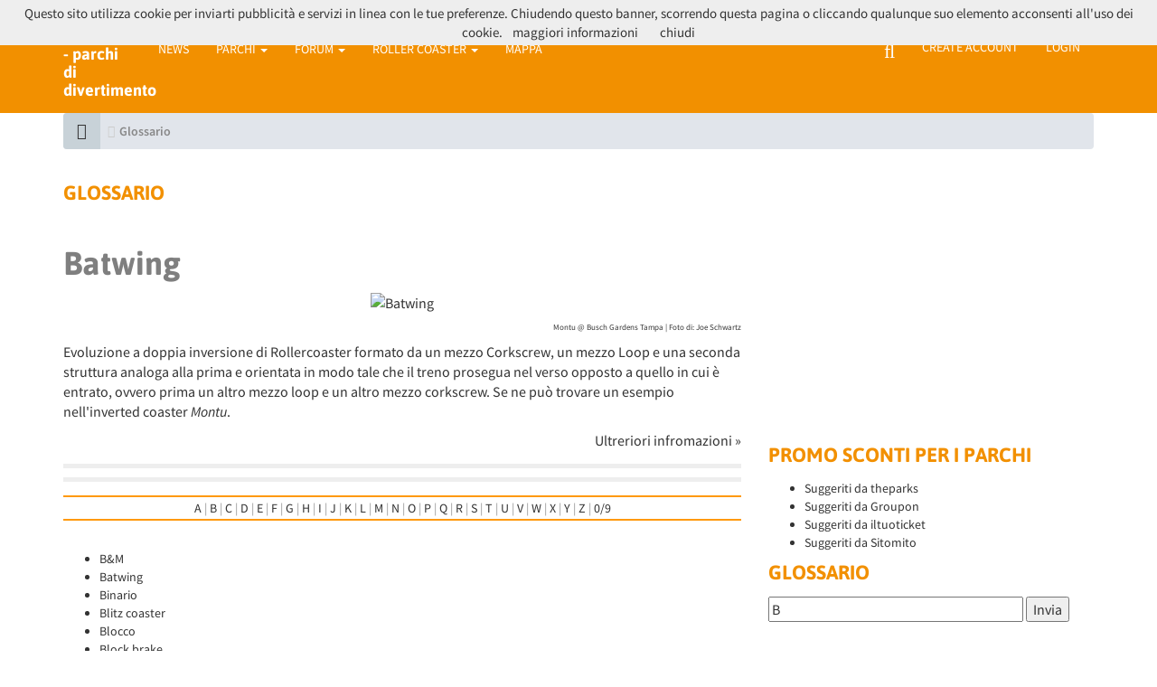

--- FILE ---
content_type: text/html; charset=utf-8
request_url: https://www.theparks.it/glossario/batwing-g110/
body_size: 54763
content:
<!DOCTYPE html>
<html dir="ltr" lang="it" xmlns="http://www.w3.org/1999/xhtml" xml:lang="it" xmlns:fb="http://www.facebook.com/2008/fbml" xmlns:og="http://ogp.me/ns#">
<head>
<meta charset="UTF-8">
<script>
// redirect to https
if (location.protocol != 'https:') {
 location.href = 'https:' + window.location.href.substring(window.location.protocol.length);
}
</script>

<meta name="viewport" content="width=device-width, initial-scale=1.0"><!-- Set the viewport width to device width for mobile -->
<meta name="Description" content="Evoluzione a doppia inversione di Rollercoaster formato da un mezzo Corkscrew, un mezzo Loop e una seconda struttura analoga alla prima e orientata in modo tale che il treno prosegua nel verso opposto a quello in cui è entrato, ovvero prima un altro mezzo loop e un altro mezzo corkscrew. Se ne"><!-- Set Your forum description here inside the "" tag -->
<meta name="Keywords" content="Batwing | Glossario | theParks.it"><!-- Set Your forum keywords here inside the "" tag and make sure they are separated by a comma -->
<meta name="application-name" content="FLATBOOTS"><!-- WIN8 Tiles setup forum name -->
<meta name="msapplication-TileColor" content="#ffffff"><!-- WIN8 Tiles color --><!-- Place favicon.ico and apple-touch-icon.png in the root directory -->

        
<!-- SOCIAL START -->
  
<!-- FACEBOOK INIZIO -->
<meta property="og:site_name" content="theParks.it"/>
<meta property="og:image" content="<?php echo BASE_URL;  ?>/theme/images/theparksit_150x150.png"/>
<!-- FACEBOOK FINE -->
<link rel="canonical" href="/glossario/batwing-g110/" />
<!-- GOOGLE + -->
<link href="https://plus.google.com/107545311970378857893/" rel="publisher" />
<meta name="theme-color" content="#f28f00" />

<!-- SOCIAL END -->

<title>Batwing | Glossario | theParks.it</title>
<!-- CSS files start here-->
<style>
/* phpBB3 Stylesheet
 --------------------------------------------------------------
 Style name: FLATBOOTS
 Developer: ThemeSplat ( http://www.sitesplat.com/phpBB3 )
 --------------------------------------------------------------
*/
/*!
 * Bootstrap v3.3.1 (http://getbootstrap.com)
 * Copyright 2011-2014 Twitter, Inc.
 * Licensed under MIT (https://github.com/twbs/bootstrap/blob/master/LICENSE)
 *//*! normalize.css v3.0.2 | MIT License | git.io/normalize */html{font-family:sans-serif;-webkit-text-size-adjust:100%;-ms-text-size-adjust:100%}body{margin:0}article,aside,details,figcaption,figure,footer,header,hgroup,main,menu,nav,section,summary{display:block}audio,canvas,progress,video{display:inline-block;vertical-align:baseline}audio:not([controls]){display:none;height:0}[hidden],template{display:none}a{background-color:transparent}a:active,a:hover{outline:0}abbr[title]{border-bottom:1px dotted}b,strong{font-weight:700}dfn{font-style:italic}h1{margin:.67em 0;font-size:2em}mark{color:#000;background:#ff0}small{font-size:80%}sub,sup{position:relative;font-size:75%;line-height:0;vertical-align:baseline}sup{top:-.5em}sub{bottom:-.25em}img{border:0}svg:not(:root){overflow:hidden}figure{margin:1em 40px}hr{height:0;-webkit-box-sizing:content-box;-moz-box-sizing:content-box;box-sizing:content-box}pre{overflow:auto}code,kbd,pre,samp{font-family:monospace,monospace;font-size:1em}button,input,optgroup,select,textarea{margin:0;font:inherit;color:inherit}button{overflow:visible}button,select{text-transform:none}button,html input[type=button],input[type=reset],input[type=submit]{-webkit-appearance:button;cursor:pointer}button[disabled],html input[disabled]{cursor:default}button::-moz-focus-inner,input::-moz-focus-inner{padding:0;border:0}input{line-height:normal}input[type=checkbox],input[type=radio]{-webkit-box-sizing:border-box;-moz-box-sizing:border-box;box-sizing:border-box;padding:0}input[type=number]::-webkit-inner-spin-button,input[type=number]::-webkit-outer-spin-button{height:auto}input[type=search]{-webkit-box-sizing:content-box;-moz-box-sizing:content-box;box-sizing:content-box;-webkit-appearance:textfield}input[type=search]::-webkit-search-cancel-button,input[type=search]::-webkit-search-decoration{-webkit-appearance:none}fieldset{padding:.35em .625em .75em;margin:0 2px;border:1px solid silver}legend{padding:0;border:0}textarea{overflow:auto}optgroup{font-weight:700}table{border-spacing:0;border-collapse:collapse}td,th{padding:0}/*! Source: https://github.com/h5bp/html5-boilerplate/blob/master/src/css/main.css */@media print{*,:before,:after{color:#000!important;text-shadow:none!important;background:transparent!important;-webkit-box-shadow:none!important;box-shadow:none!important}a,a:visited{text-decoration:underline}a[href]:after{content:" (" attr(href) ")"}abbr[title]:after{content:" (" attr(title) ")"}a[href^="#"]:after,a[href^="javascript:"]:after{content:""}pre,blockquote{border:1px solid #999;page-break-inside:avoid}thead{display:table-header-group}tr,img{page-break-inside:avoid}img{max-width:100%!important}p,h2,h3{orphans:3;widows:3}h2,h3{page-break-after:avoid}select{background:#fff!important}.navbar{display:none}.btn>.caret,.dropup>.btn>.caret{border-top-color:#000!important}.label{border:1px solid #000}.table{border-collapse:collapse!important}.table td,.table th{background-color:#fff!important}.table-bordered th,.table-bordered td{border:1px solid #ddd!important}}@font-face{font-family:'Glyphicons Halflings';src:url("https://forum.theparks.it/styles/FLATBOOTS/theme/bootstrap/fonts/glyphicons-halflings-regular.eot");src:url("https://forum.theparks.it/styles/FLATBOOTS/theme/bootstrap/fonts/glyphicons-halflings-regular.eot?#iefix") format('embedded-opentype'),url("https://forum.theparks.it/styles/FLATBOOTS/theme/bootstrap/fonts/glyphicons-halflings-regular.woff") format('woff'),url("https://forum.theparks.it/styles/FLATBOOTS/theme/bootstrap/fonts/glyphicons-halflings-regular.ttf") format('truetype'),url("https://forum.theparks.it/styles/FLATBOOTS/theme/bootstrap/fonts/glyphicons-halflings-regular.svg#glyphicons_halflingsregular") format('svg')}.glyphicon{position:relative;top:1px;display:inline-block;font-family:'Glyphicons Halflings';font-style:normal;font-weight:400;line-height:1;-webkit-font-smoothing:antialiased;-moz-osx-font-smoothing:grayscale}.glyphicon-asterisk:before{content:"\2a"}.glyphicon-plus:before{content:"\2b"}.glyphicon-euro:before,.glyphicon-eur:before{content:"\20ac"}.glyphicon-minus:before{content:"\2212"}.glyphicon-cloud:before{content:"\2601"}.glyphicon-envelope:before{content:"\2709"}.glyphicon-pencil:before{content:"\270f"}.glyphicon-glass:before{content:"\e001"}.glyphicon-music:before{content:"\e002"}.glyphicon-search:before{content:"\e003"}.glyphicon-heart:before{content:"\e005"}.glyphicon-star:before{content:"\e006"}.glyphicon-star-empty:before{content:"\e007"}.glyphicon-user:before{content:"\e008"}.glyphicon-film:before{content:"\e009"}.glyphicon-th-large:before{content:"\e010"}.glyphicon-th:before{content:"\e011"}.glyphicon-th-list:before{content:"\e012"}.glyphicon-ok:before{content:"\e013"}.glyphicon-remove:before{content:"\e014"}.glyphicon-zoom-in:before{content:"\e015"}.glyphicon-zoom-out:before{content:"\e016"}.glyphicon-off:before{content:"\e017"}.glyphicon-signal:before{content:"\e018"}.glyphicon-cog:before{content:"\e019"}.glyphicon-trash:before{content:"\e020"}.glyphicon-home:before{content:"\e021"}.glyphicon-file:before{content:"\e022"}.glyphicon-time:before{content:"\e023"}.glyphicon-road:before{content:"\e024"}.glyphicon-download-alt:before{content:"\e025"}.glyphicon-download:before{content:"\e026"}.glyphicon-upload:before{content:"\e027"}.glyphicon-inbox:before{content:"\e028"}.glyphicon-play-circle:before{content:"\e029"}.glyphicon-repeat:before{content:"\e030"}.glyphicon-refresh:before{content:"\e031"}.glyphicon-list-alt:before{content:"\e032"}.glyphicon-lock:before{content:"\e033"}.glyphicon-flag:before{content:"\e034"}.glyphicon-headphones:before{content:"\e035"}.glyphicon-volume-off:before{content:"\e036"}.glyphicon-volume-down:before{content:"\e037"}.glyphicon-volume-up:before{content:"\e038"}.glyphicon-qrcode:before{content:"\e039"}.glyphicon-barcode:before{content:"\e040"}.glyphicon-tag:before{content:"\e041"}.glyphicon-tags:before{content:"\e042"}.glyphicon-book:before{content:"\e043"}.glyphicon-bookmark:before{content:"\e044"}.glyphicon-print:before{content:"\e045"}.glyphicon-camera:before{content:"\e046"}.glyphicon-font:before{content:"\e047"}.glyphicon-bold:before{content:"\e048"}.glyphicon-italic:before{content:"\e049"}.glyphicon-text-height:before{content:"\e050"}.glyphicon-text-width:before{content:"\e051"}.glyphicon-align-left:before{content:"\e052"}.glyphicon-align-center:before{content:"\e053"}.glyphicon-align-right:before{content:"\e054"}.glyphicon-align-justify:before{content:"\e055"}.glyphicon-list:before{content:"\e056"}.glyphicon-indent-left:before{content:"\e057"}.glyphicon-indent-right:before{content:"\e058"}.glyphicon-facetime-video:before{content:"\e059"}.glyphicon-picture:before{content:"\e060"}.glyphicon-map-marker:before{content:"\e062"}.glyphicon-adjust:before{content:"\e063"}.glyphicon-tint:before{content:"\e064"}.glyphicon-edit:before{content:"\e065"}.glyphicon-share:before{content:"\e066"}.glyphicon-check:before{content:"\e067"}.glyphicon-move:before{content:"\e068"}.glyphicon-step-backward:before{content:"\e069"}.glyphicon-fast-backward:before{content:"\e070"}.glyphicon-backward:before{content:"\e071"}.glyphicon-play:before{content:"\e072"}.glyphicon-pause:before{content:"\e073"}.glyphicon-stop:before{content:"\e074"}.glyphicon-forward:before{content:"\e075"}.glyphicon-fast-forward:before{content:"\e076"}.glyphicon-step-forward:before{content:"\e077"}.glyphicon-eject:before{content:"\e078"}.glyphicon-chevron-left:before{content:"\e079"}.glyphicon-chevron-right:before{content:"\e080"}.glyphicon-plus-sign:before{content:"\e081"}.glyphicon-minus-sign:before{content:"\e082"}.glyphicon-remove-sign:before{content:"\e083"}.glyphicon-ok-sign:before{content:"\e084"}.glyphicon-question-sign:before{content:"\e085"}.glyphicon-info-sign:before{content:"\e086"}.glyphicon-screenshot:before{content:"\e087"}.glyphicon-remove-circle:before{content:"\e088"}.glyphicon-ok-circle:before{content:"\e089"}.glyphicon-ban-circle:before{content:"\e090"}.glyphicon-arrow-left:before{content:"\e091"}.glyphicon-arrow-right:before{content:"\e092"}.glyphicon-arrow-up:before{content:"\e093"}.glyphicon-arrow-down:before{content:"\e094"}.glyphicon-share-alt:before{content:"\e095"}.glyphicon-resize-full:before{content:"\e096"}.glyphicon-resize-small:before{content:"\e097"}.glyphicon-exclamation-sign:before{content:"\e101"}.glyphicon-gift:before{content:"\e102"}.glyphicon-leaf:before{content:"\e103"}.glyphicon-fire:before{content:"\e104"}.glyphicon-eye-open:before{content:"\e105"}.glyphicon-eye-close:before{content:"\e106"}.glyphicon-warning-sign:before{content:"\e107"}.glyphicon-plane:before{content:"\e108"}.glyphicon-calendar:before{content:"\e109"}.glyphicon-random:before{content:"\e110"}.glyphicon-comment:before{content:"\e111"}.glyphicon-magnet:before{content:"\e112"}.glyphicon-chevron-up:before{content:"\e113"}.glyphicon-chevron-down:before{content:"\e114"}.glyphicon-retweet:before{content:"\e115"}.glyphicon-shopping-cart:before{content:"\e116"}.glyphicon-folder-close:before{content:"\e117"}.glyphicon-folder-open:before{content:"\e118"}.glyphicon-resize-vertical:before{content:"\e119"}.glyphicon-resize-horizontal:before{content:"\e120"}.glyphicon-hdd:before{content:"\e121"}.glyphicon-bullhorn:before{content:"\e122"}.glyphicon-bell:before{content:"\e123"}.glyphicon-certificate:before{content:"\e124"}.glyphicon-thumbs-up:before{content:"\e125"}.glyphicon-thumbs-down:before{content:"\e126"}.glyphicon-hand-right:before{content:"\e127"}.glyphicon-hand-left:before{content:"\e128"}.glyphicon-hand-up:before{content:"\e129"}.glyphicon-hand-down:before{content:"\e130"}.glyphicon-circle-arrow-right:before{content:"\e131"}.glyphicon-circle-arrow-left:before{content:"\e132"}.glyphicon-circle-arrow-up:before{content:"\e133"}.glyphicon-circle-arrow-down:before{content:"\e134"}.glyphicon-globe:before{content:"\e135"}.glyphicon-wrench:before{content:"\e136"}.glyphicon-tasks:before{content:"\e137"}.glyphicon-filter:before{content:"\e138"}.glyphicon-briefcase:before{content:"\e139"}.glyphicon-fullscreen:before{content:"\e140"}.glyphicon-dashboard:before{content:"\e141"}.glyphicon-paperclip:before{content:"\e142"}.glyphicon-heart-empty:before{content:"\e143"}.glyphicon-link:before{content:"\e144"}.glyphicon-phone:before{content:"\e145"}.glyphicon-pushpin:before{content:"\e146"}.glyphicon-usd:before{content:"\e148"}.glyphicon-gbp:before{content:"\e149"}.glyphicon-sort:before{content:"\e150"}.glyphicon-sort-by-alphabet:before{content:"\e151"}.glyphicon-sort-by-alphabet-alt:before{content:"\e152"}.glyphicon-sort-by-order:before{content:"\e153"}.glyphicon-sort-by-order-alt:before{content:"\e154"}.glyphicon-sort-by-attributes:before{content:"\e155"}.glyphicon-sort-by-attributes-alt:before{content:"\e156"}.glyphicon-unchecked:before{content:"\e157"}.glyphicon-expand:before{content:"\e158"}.glyphicon-collapse-down:before{content:"\e159"}.glyphicon-collapse-up:before{content:"\e160"}.glyphicon-log-in:before{content:"\e161"}.glyphicon-flash:before{content:"\e162"}.glyphicon-log-out:before{content:"\e163"}.glyphicon-new-window:before{content:"\e164"}.glyphicon-record:before{content:"\e165"}.glyphicon-save:before{content:"\e166"}.glyphicon-open:before{content:"\e167"}.glyphicon-saved:before{content:"\e168"}.glyphicon-import:before{content:"\e169"}.glyphicon-export:before{content:"\e170"}.glyphicon-send:before{content:"\e171"}.glyphicon-floppy-disk:before{content:"\e172"}.glyphicon-floppy-saved:before{content:"\e173"}.glyphicon-floppy-remove:before{content:"\e174"}.glyphicon-floppy-save:before{content:"\e175"}.glyphicon-floppy-open:before{content:"\e176"}.glyphicon-credit-card:before{content:"\e177"}.glyphicon-transfer:before{content:"\e178"}.glyphicon-cutlery:before{content:"\e179"}.glyphicon-header:before{content:"\e180"}.glyphicon-compressed:before{content:"\e181"}.glyphicon-earphone:before{content:"\e182"}.glyphicon-phone-alt:before{content:"\e183"}.glyphicon-tower:before{content:"\e184"}.glyphicon-stats:before{content:"\e185"}.glyphicon-sd-video:before{content:"\e186"}.glyphicon-hd-video:before{content:"\e187"}.glyphicon-subtitles:before{content:"\e188"}.glyphicon-sound-stereo:before{content:"\e189"}.glyphicon-sound-dolby:before{content:"\e190"}.glyphicon-sound-5-1:before{content:"\e191"}.glyphicon-sound-6-1:before{content:"\e192"}.glyphicon-sound-7-1:before{content:"\e193"}.glyphicon-copyright-mark:before{content:"\e194"}.glyphicon-registration-mark:before{content:"\e195"}.glyphicon-cloud-download:before{content:"\e197"}.glyphicon-cloud-upload:before{content:"\e198"}.glyphicon-tree-conifer:before{content:"\e199"}.glyphicon-tree-deciduous:before{content:"\e200"}*{-webkit-box-sizing:border-box;-moz-box-sizing:border-box;box-sizing:border-box}:before,:after{-webkit-box-sizing:border-box;-moz-box-sizing:border-box;box-sizing:border-box}html{font-size:10px;-webkit-tap-highlight-color:rgba(0,0,0,0)}body{font-family:"Helvetica Neue",Helvetica,Arial,sans-serif;font-size:14px;line-height:1.42857143;color:#333;background-color:#fff}input,button,select,textarea{font-family:inherit;font-size:inherit;line-height:inherit}a{color:#337ab7;text-decoration:none}a:hover,a:focus{color:#23527c;text-decoration:underline}a:focus{outline:thin dotted;outline:5px auto -webkit-focus-ring-color;outline-offset:-2px}figure{margin:0}img{vertical-align:middle}.img-responsive,.thumbnail>img,.thumbnail a>img,.carousel-inner>.item>img,.carousel-inner>.item>a>img{display:block;max-width:100%;height:auto}.img-rounded{border-radius:6px}.img-thumbnail{display:inline-block;max-width:100%;height:auto;padding:4px;line-height:1.42857143;background-color:#fff;border:1px solid #ddd;border-radius:4px;-webkit-transition:all .2s ease-in-out;-o-transition:all .2s ease-in-out;transition:all .2s ease-in-out}.img-circle{border-radius:50%}hr{margin-top:20px;margin-bottom:20px;border:0;border-top:1px solid #eee}.sr-only{position:absolute;width:1px;height:1px;padding:0;margin:-1px;overflow:hidden;clip:rect(0,0,0,0);border:0}.sr-only-focusable:active,.sr-only-focusable:focus{position:static;width:auto;height:auto;margin:0;overflow:visible;clip:auto}h1,h2,h3,h4,h5,h6,.h1,.h2,.h3,.h4,.h5,.h6{font-family:inherit;font-weight:500;line-height:1.1;color:inherit}h1 small,h2 small,h3 small,h4 small,h5 small,h6 small,.h1 small,.h2 small,.h3 small,.h4 small,.h5 small,.h6 small,h1 .small,h2 .small,h3 .small,h4 .small,h5 .small,h6 .small,.h1 .small,.h2 .small,.h3 .small,.h4 .small,.h5 .small,.h6 .small{font-weight:400;line-height:1;color:#777}h1,.h1,h2,.h2,h3,.h3{margin-top:20px;margin-bottom:10px}h1 small,.h1 small,h2 small,.h2 small,h3 small,.h3 small,h1 .small,.h1 .small,h2 .small,.h2 .small,h3 .small,.h3 .small{font-size:65%}h4,.h4,h5,.h5,h6,.h6{margin-top:10px;margin-bottom:10px}h4 small,.h4 small,h5 small,.h5 small,h6 small,.h6 small,h4 .small,.h4 .small,h5 .small,.h5 .small,h6 .small,.h6 .small{font-size:75%}h1,.h1{font-size:36px}h2,.h2{font-size:30px}h3,.h3{font-size:24px}h4,.h4{font-size:18px}h5,.h5{font-size:14px}h6,.h6{font-size:12px}p{margin:0 0 10px}.lead{margin-bottom:20px;font-size:16px;font-weight:300;line-height:1.4}@media (min-width:768px){.lead{font-size:21px}}small,.small{font-size:85%}mark,.mark{padding:.2em;background-color:#fcf8e3}.text-left{text-align:left}.text-right{text-align:right}.text-center{text-align:center}.text-justify{text-align:justify}.text-nowrap{white-space:nowrap}.text-lowercase{text-transform:lowercase}.text-uppercase{text-transform:uppercase}.text-capitalize{text-transform:capitalize}.text-muted{color:#777}.text-primary{color:#337ab7}a.text-primary:hover{color:#286090}.text-success{color:#3c763d}a.text-success:hover{color:#2b542c}.text-info{color:#31708f}a.text-info:hover{color:#245269}.text-warning{color:#8a6d3b}a.text-warning:hover{color:#66512c}.text-danger{color:#a94442}a.text-danger:hover{color:#843534}.bg-primary{color:#fff;background-color:#337ab7}a.bg-primary:hover{background-color:#286090}.bg-success{background-color:#dff0d8}a.bg-success:hover{background-color:#c1e2b3}.bg-info{background-color:#d9edf7}a.bg-info:hover{background-color:#afd9ee}.bg-warning{background-color:#fcf8e3}a.bg-warning:hover{background-color:#f7ecb5}.bg-danger{background-color:#f2dede}a.bg-danger:hover{background-color:#e4b9b9}.page-header{padding-bottom:9px;margin:40px 0 20px;border-bottom:1px solid #eee}ul,ol{margin-top:0;margin-bottom:10px}ul ul,ol ul,ul ol,ol ol{margin-bottom:0}.list-unstyled{padding-left:0;list-style:none}.list-inline{padding-left:0;margin-left:-5px;list-style:none}.list-inline>li{display:inline-block;padding-right:5px;padding-left:5px}dl{margin-top:0;margin-bottom:20px}dt,dd{line-height:1.42857143}dt{font-weight:700}dd{margin-left:0}@media (min-width:768px){.dl-horizontal dt{float:left;width:160px;overflow:hidden;clear:left;text-align:right;text-overflow:ellipsis;white-space:nowrap}.dl-horizontal dd{margin-left:180px}}abbr[title],abbr[data-original-title]{cursor:help;border-bottom:1px dotted #777}.initialism{font-size:90%;text-transform:uppercase}blockquote{padding:10px 20px;margin:0 0 20px;font-size:17.5px;border-left:5px solid #eee}blockquote p:last-child,blockquote ul:last-child,blockquote ol:last-child{margin-bottom:0}blockquote footer,blockquote small,blockquote .small{display:block;font-size:80%;line-height:1.42857143;color:#777}blockquote footer:before,blockquote small:before,blockquote .small:before{content:'\2014 \00A0'}.blockquote-reverse,blockquote.pull-right{padding-right:15px;padding-left:0;text-align:right;border-right:5px solid #eee;border-left:0}.blockquote-reverse footer:before,blockquote.pull-right footer:before,.blockquote-reverse small:before,blockquote.pull-right small:before,.blockquote-reverse .small:before,blockquote.pull-right .small:before{content:''}.blockquote-reverse footer:after,blockquote.pull-right footer:after,.blockquote-reverse small:after,blockquote.pull-right small:after,.blockquote-reverse .small:after,blockquote.pull-right .small:after{content:'\00A0 \2014'}address{margin-bottom:20px;font-style:normal;line-height:1.42857143}code,kbd,pre,samp{font-family:Menlo,Monaco,Consolas,"Courier New",monospace}code{padding:2px 4px;font-size:90%;color:#c7254e;background-color:#f9f2f4;border-radius:4px}kbd{padding:2px 4px;font-size:90%;color:#fff;background-color:#333;border-radius:3px;-webkit-box-shadow:inset 0 -1px 0 rgba(0,0,0,.25);box-shadow:inset 0 -1px 0 rgba(0,0,0,.25)}kbd kbd{padding:0;font-size:100%;font-weight:700;-webkit-box-shadow:none;box-shadow:none}pre{display:block;padding:9.5px;margin:0 0 10px;font-size:13px;line-height:1.42857143;color:#333;word-break:break-all;word-wrap:break-word;background-color:#f5f5f5;border:1px solid #ccc;border-radius:4px}pre code{padding:0;font-size:inherit;color:inherit;white-space:pre-wrap;background-color:transparent;border-radius:0}.pre-scrollable{max-height:340px;overflow-y:scroll}.container{padding-right:15px;padding-left:15px;margin-right:auto;margin-left:auto}@media (min-width:768px){.container{width:750px}}@media (min-width:992px){.container{width:970px}}@media (min-width:1200px){.container{width:1170px}}.container-fluid{padding-right:15px;padding-left:15px;margin-right:auto;margin-left:auto}.row{margin-right:-15px;margin-left:-15px}.col-xs-1,.col-sm-1,.col-md-1,.col-lg-1,.col-xs-2,.col-sm-2,.col-md-2,.col-lg-2,.col-xs-3,.col-sm-3,.col-md-3,.col-lg-3,.col-xs-4,.col-sm-4,.col-md-4,.col-lg-4,.col-xs-5,.col-sm-5,.col-md-5,.col-lg-5,.col-xs-6,.col-sm-6,.col-md-6,.col-lg-6,.col-xs-7,.col-sm-7,.col-md-7,.col-lg-7,.col-xs-8,.col-sm-8,.col-md-8,.col-lg-8,.col-xs-9,.col-sm-9,.col-md-9,.col-lg-9,.col-xs-10,.col-sm-10,.col-md-10,.col-lg-10,.col-xs-11,.col-sm-11,.col-md-11,.col-lg-11,.col-xs-12,.col-sm-12,.col-md-12,.col-lg-12{position:relative;min-height:1px;padding-right:15px;padding-left:15px}.col-xs-1,.col-xs-2,.col-xs-3,.col-xs-4,.col-xs-5,.col-xs-6,.col-xs-7,.col-xs-8,.col-xs-9,.col-xs-10,.col-xs-11,.col-xs-12{float:left}.col-xs-12{width:100%}.col-xs-11{width:91.66666667%}.col-xs-10{width:83.33333333%}.col-xs-9{width:75%}.col-xs-8{width:66.66666667%}.col-xs-7{width:58.33333333%}.col-xs-6{width:50%}.col-xs-5{width:41.66666667%}.col-xs-4{width:33.33333333%}.col-xs-3{width:25%}.col-xs-2{width:16.66666667%}.col-xs-1{width:8.33333333%}.col-xs-pull-12{right:100%}.col-xs-pull-11{right:91.66666667%}.col-xs-pull-10{right:83.33333333%}.col-xs-pull-9{right:75%}.col-xs-pull-8{right:66.66666667%}.col-xs-pull-7{right:58.33333333%}.col-xs-pull-6{right:50%}.col-xs-pull-5{right:41.66666667%}.col-xs-pull-4{right:33.33333333%}.col-xs-pull-3{right:25%}.col-xs-pull-2{right:16.66666667%}.col-xs-pull-1{right:8.33333333%}.col-xs-pull-0{right:auto}.col-xs-push-12{left:100%}.col-xs-push-11{left:91.66666667%}.col-xs-push-10{left:83.33333333%}.col-xs-push-9{left:75%}.col-xs-push-8{left:66.66666667%}.col-xs-push-7{left:58.33333333%}.col-xs-push-6{left:50%}.col-xs-push-5{left:41.66666667%}.col-xs-push-4{left:33.33333333%}.col-xs-push-3{left:25%}.col-xs-push-2{left:16.66666667%}.col-xs-push-1{left:8.33333333%}.col-xs-push-0{left:auto}.col-xs-offset-12{margin-left:100%}.col-xs-offset-11{margin-left:91.66666667%}.col-xs-offset-10{margin-left:83.33333333%}.col-xs-offset-9{margin-left:75%}.col-xs-offset-8{margin-left:66.66666667%}.col-xs-offset-7{margin-left:58.33333333%}.col-xs-offset-6{margin-left:50%}.col-xs-offset-5{margin-left:41.66666667%}.col-xs-offset-4{margin-left:33.33333333%}.col-xs-offset-3{margin-left:25%}.col-xs-offset-2{margin-left:16.66666667%}.col-xs-offset-1{margin-left:8.33333333%}.col-xs-offset-0{margin-left:0}@media (min-width:768px){.col-sm-1,.col-sm-2,.col-sm-3,.col-sm-4,.col-sm-5,.col-sm-6,.col-sm-7,.col-sm-8,.col-sm-9,.col-sm-10,.col-sm-11,.col-sm-12{float:left}.col-sm-12{width:100%}.col-sm-11{width:91.66666667%}.col-sm-10{width:83.33333333%}.col-sm-9{width:75%}.col-sm-8{width:66.66666667%}.col-sm-7{width:58.33333333%}.col-sm-6{width:50%}.col-sm-5{width:41.66666667%}.col-sm-4{width:33.33333333%}.col-sm-3{width:25%}.col-sm-2{width:16.66666667%}.col-sm-1{width:8.33333333%}.col-sm-pull-12{right:100%}.col-sm-pull-11{right:91.66666667%}.col-sm-pull-10{right:83.33333333%}.col-sm-pull-9{right:75%}.col-sm-pull-8{right:66.66666667%}.col-sm-pull-7{right:58.33333333%}.col-sm-pull-6{right:50%}.col-sm-pull-5{right:41.66666667%}.col-sm-pull-4{right:33.33333333%}.col-sm-pull-3{right:25%}.col-sm-pull-2{right:16.66666667%}.col-sm-pull-1{right:8.33333333%}.col-sm-pull-0{right:auto}.col-sm-push-12{left:100%}.col-sm-push-11{left:91.66666667%}.col-sm-push-10{left:83.33333333%}.col-sm-push-9{left:75%}.col-sm-push-8{left:66.66666667%}.col-sm-push-7{left:58.33333333%}.col-sm-push-6{left:50%}.col-sm-push-5{left:41.66666667%}.col-sm-push-4{left:33.33333333%}.col-sm-push-3{left:25%}.col-sm-push-2{left:16.66666667%}.col-sm-push-1{left:8.33333333%}.col-sm-push-0{left:auto}.col-sm-offset-12{margin-left:100%}.col-sm-offset-11{margin-left:91.66666667%}.col-sm-offset-10{margin-left:83.33333333%}.col-sm-offset-9{margin-left:75%}.col-sm-offset-8{margin-left:66.66666667%}.col-sm-offset-7{margin-left:58.33333333%}.col-sm-offset-6{margin-left:50%}.col-sm-offset-5{margin-left:41.66666667%}.col-sm-offset-4{margin-left:33.33333333%}.col-sm-offset-3{margin-left:25%}.col-sm-offset-2{margin-left:16.66666667%}.col-sm-offset-1{margin-left:8.33333333%}.col-sm-offset-0{margin-left:0}}@media (min-width:992px){.col-md-1,.col-md-2,.col-md-3,.col-md-4,.col-md-5,.col-md-6,.col-md-7,.col-md-8,.col-md-9,.col-md-10,.col-md-11,.col-md-12{float:left}.col-md-12{width:100%}.col-md-11{width:91.66666667%}.col-md-10{width:83.33333333%}.col-md-9{width:75%}.col-md-8{width:66.66666667%}.col-md-7{width:58.33333333%}.col-md-6{width:50%}.col-md-5{width:41.66666667%}.col-md-4{width:33.33333333%}.col-md-3{width:25%}.col-md-2{width:16.66666667%}.col-md-1{width:8.33333333%}.col-md-pull-12{right:100%}.col-md-pull-11{right:91.66666667%}.col-md-pull-10{right:83.33333333%}.col-md-pull-9{right:75%}.col-md-pull-8{right:66.66666667%}.col-md-pull-7{right:58.33333333%}.col-md-pull-6{right:50%}.col-md-pull-5{right:41.66666667%}.col-md-pull-4{right:33.33333333%}.col-md-pull-3{right:25%}.col-md-pull-2{right:16.66666667%}.col-md-pull-1{right:8.33333333%}.col-md-pull-0{right:auto}.col-md-push-12{left:100%}.col-md-push-11{left:91.66666667%}.col-md-push-10{left:83.33333333%}.col-md-push-9{left:75%}.col-md-push-8{left:66.66666667%}.col-md-push-7{left:58.33333333%}.col-md-push-6{left:50%}.col-md-push-5{left:41.66666667%}.col-md-push-4{left:33.33333333%}.col-md-push-3{left:25%}.col-md-push-2{left:16.66666667%}.col-md-push-1{left:8.33333333%}.col-md-push-0{left:auto}.col-md-offset-12{margin-left:100%}.col-md-offset-11{margin-left:91.66666667%}.col-md-offset-10{margin-left:83.33333333%}.col-md-offset-9{margin-left:75%}.col-md-offset-8{margin-left:66.66666667%}.col-md-offset-7{margin-left:58.33333333%}.col-md-offset-6{margin-left:50%}.col-md-offset-5{margin-left:41.66666667%}.col-md-offset-4{margin-left:33.33333333%}.col-md-offset-3{margin-left:25%}.col-md-offset-2{margin-left:16.66666667%}.col-md-offset-1{margin-left:8.33333333%}.col-md-offset-0{margin-left:0}}@media (min-width:1200px){.col-lg-1,.col-lg-2,.col-lg-3,.col-lg-4,.col-lg-5,.col-lg-6,.col-lg-7,.col-lg-8,.col-lg-9,.col-lg-10,.col-lg-11,.col-lg-12{float:left}.col-lg-12{width:100%}.col-lg-11{width:91.66666667%}.col-lg-10{width:83.33333333%}.col-lg-9{width:75%}.col-lg-8{width:66.66666667%}.col-lg-7{width:58.33333333%}.col-lg-6{width:50%}.col-lg-5{width:41.66666667%}.col-lg-4{width:33.33333333%}.col-lg-3{width:25%}.col-lg-2{width:16.66666667%}.col-lg-1{width:8.33333333%}.col-lg-pull-12{right:100%}.col-lg-pull-11{right:91.66666667%}.col-lg-pull-10{right:83.33333333%}.col-lg-pull-9{right:75%}.col-lg-pull-8{right:66.66666667%}.col-lg-pull-7{right:58.33333333%}.col-lg-pull-6{right:50%}.col-lg-pull-5{right:41.66666667%}.col-lg-pull-4{right:33.33333333%}.col-lg-pull-3{right:25%}.col-lg-pull-2{right:16.66666667%}.col-lg-pull-1{right:8.33333333%}.col-lg-pull-0{right:auto}.col-lg-push-12{left:100%}.col-lg-push-11{left:91.66666667%}.col-lg-push-10{left:83.33333333%}.col-lg-push-9{left:75%}.col-lg-push-8{left:66.66666667%}.col-lg-push-7{left:58.33333333%}.col-lg-push-6{left:50%}.col-lg-push-5{left:41.66666667%}.col-lg-push-4{left:33.33333333%}.col-lg-push-3{left:25%}.col-lg-push-2{left:16.66666667%}.col-lg-push-1{left:8.33333333%}.col-lg-push-0{left:auto}.col-lg-offset-12{margin-left:100%}.col-lg-offset-11{margin-left:91.66666667%}.col-lg-offset-10{margin-left:83.33333333%}.col-lg-offset-9{margin-left:75%}.col-lg-offset-8{margin-left:66.66666667%}.col-lg-offset-7{margin-left:58.33333333%}.col-lg-offset-6{margin-left:50%}.col-lg-offset-5{margin-left:41.66666667%}.col-lg-offset-4{margin-left:33.33333333%}.col-lg-offset-3{margin-left:25%}.col-lg-offset-2{margin-left:16.66666667%}.col-lg-offset-1{margin-left:8.33333333%}.col-lg-offset-0{margin-left:0}}table{background-color:transparent}caption{padding-top:8px;padding-bottom:8px;color:#777;text-align:left}th{text-align:left}.table{width:100%;max-width:100%;margin-bottom:20px}.table>thead>tr>th,.table>tbody>tr>th,.table>tfoot>tr>th,.table>thead>tr>td,.table>tbody>tr>td,.table>tfoot>tr>td{padding:8px;line-height:1.42857143;vertical-align:top;border-top:1px solid #ddd}.table>thead>tr>th{vertical-align:bottom;border-bottom:2px solid #ddd}.table>caption+thead>tr:first-child>th,.table>colgroup+thead>tr:first-child>th,.table>thead:first-child>tr:first-child>th,.table>caption+thead>tr:first-child>td,.table>colgroup+thead>tr:first-child>td,.table>thead:first-child>tr:first-child>td{border-top:0}.table>tbody+tbody{border-top:2px solid #ddd}.table .table{background-color:#fff}.table-condensed>thead>tr>th,.table-condensed>tbody>tr>th,.table-condensed>tfoot>tr>th,.table-condensed>thead>tr>td,.table-condensed>tbody>tr>td,.table-condensed>tfoot>tr>td{padding:5px}.table-bordered{border:1px solid #ddd}.table-bordered>thead>tr>th,.table-bordered>tbody>tr>th,.table-bordered>tfoot>tr>th,.table-bordered>thead>tr>td,.table-bordered>tbody>tr>td,.table-bordered>tfoot>tr>td{border:1px solid #ddd}.table-bordered>thead>tr>th,.table-bordered>thead>tr>td{border-bottom-width:2px}.table-striped>tbody>tr:nth-child(odd){background-color:#f9f9f9}.table-hover>tbody>tr:hover{background-color:#f5f5f5}table col[class*=col-]{position:static;display:table-column;float:none}table td[class*=col-],table th[class*=col-]{position:static;display:table-cell;float:none}.table>thead>tr>td.active,.table>tbody>tr>td.active,.table>tfoot>tr>td.active,.table>thead>tr>th.active,.table>tbody>tr>th.active,.table>tfoot>tr>th.active,.table>thead>tr.active>td,.table>tbody>tr.active>td,.table>tfoot>tr.active>td,.table>thead>tr.active>th,.table>tbody>tr.active>th,.table>tfoot>tr.active>th{background-color:#f5f5f5}.table-hover>tbody>tr>td.active:hover,.table-hover>tbody>tr>th.active:hover,.table-hover>tbody>tr.active:hover>td,.table-hover>tbody>tr:hover>.active,.table-hover>tbody>tr.active:hover>th{background-color:#e8e8e8}.table>thead>tr>td.success,.table>tbody>tr>td.success,.table>tfoot>tr>td.success,.table>thead>tr>th.success,.table>tbody>tr>th.success,.table>tfoot>tr>th.success,.table>thead>tr.success>td,.table>tbody>tr.success>td,.table>tfoot>tr.success>td,.table>thead>tr.success>th,.table>tbody>tr.success>th,.table>tfoot>tr.success>th{background-color:#dff0d8}.table-hover>tbody>tr>td.success:hover,.table-hover>tbody>tr>th.success:hover,.table-hover>tbody>tr.success:hover>td,.table-hover>tbody>tr:hover>.success,.table-hover>tbody>tr.success:hover>th{background-color:#d0e9c6}.table>thead>tr>td.info,.table>tbody>tr>td.info,.table>tfoot>tr>td.info,.table>thead>tr>th.info,.table>tbody>tr>th.info,.table>tfoot>tr>th.info,.table>thead>tr.info>td,.table>tbody>tr.info>td,.table>tfoot>tr.info>td,.table>thead>tr.info>th,.table>tbody>tr.info>th,.table>tfoot>tr.info>th{background-color:#d9edf7}.table-hover>tbody>tr>td.info:hover,.table-hover>tbody>tr>th.info:hover,.table-hover>tbody>tr.info:hover>td,.table-hover>tbody>tr:hover>.info,.table-hover>tbody>tr.info:hover>th{background-color:#c4e3f3}.table>thead>tr>td.warning,.table>tbody>tr>td.warning,.table>tfoot>tr>td.warning,.table>thead>tr>th.warning,.table>tbody>tr>th.warning,.table>tfoot>tr>th.warning,.table>thead>tr.warning>td,.table>tbody>tr.warning>td,.table>tfoot>tr.warning>td,.table>thead>tr.warning>th,.table>tbody>tr.warning>th,.table>tfoot>tr.warning>th{background-color:#fcf8e3}.table-hover>tbody>tr>td.warning:hover,.table-hover>tbody>tr>th.warning:hover,.table-hover>tbody>tr.warning:hover>td,.table-hover>tbody>tr:hover>.warning,.table-hover>tbody>tr.warning:hover>th{background-color:#faf2cc}.table>thead>tr>td.danger,.table>tbody>tr>td.danger,.table>tfoot>tr>td.danger,.table>thead>tr>th.danger,.table>tbody>tr>th.danger,.table>tfoot>tr>th.danger,.table>thead>tr.danger>td,.table>tbody>tr.danger>td,.table>tfoot>tr.danger>td,.table>thead>tr.danger>th,.table>tbody>tr.danger>th,.table>tfoot>tr.danger>th{background-color:#f2dede}.table-hover>tbody>tr>td.danger:hover,.table-hover>tbody>tr>th.danger:hover,.table-hover>tbody>tr.danger:hover>td,.table-hover>tbody>tr:hover>.danger,.table-hover>tbody>tr.danger:hover>th{background-color:#ebcccc}.table-responsive{min-height:.01%;overflow-x:auto}@media screen and (max-width:767px){.table-responsive{width:100%;margin-bottom:15px;overflow-y:hidden;-ms-overflow-style:-ms-autohiding-scrollbar;border:1px solid #ddd}.table-responsive>.table{margin-bottom:0}.table-responsive>.table>thead>tr>th,.table-responsive>.table>tbody>tr>th,.table-responsive>.table>tfoot>tr>th,.table-responsive>.table>thead>tr>td,.table-responsive>.table>tbody>tr>td,.table-responsive>.table>tfoot>tr>td{white-space:nowrap}.table-responsive>.table-bordered{border:0}.table-responsive>.table-bordered>thead>tr>th:first-child,.table-responsive>.table-bordered>tbody>tr>th:first-child,.table-responsive>.table-bordered>tfoot>tr>th:first-child,.table-responsive>.table-bordered>thead>tr>td:first-child,.table-responsive>.table-bordered>tbody>tr>td:first-child,.table-responsive>.table-bordered>tfoot>tr>td:first-child{border-left:0}.table-responsive>.table-bordered>thead>tr>th:last-child,.table-responsive>.table-bordered>tbody>tr>th:last-child,.table-responsive>.table-bordered>tfoot>tr>th:last-child,.table-responsive>.table-bordered>thead>tr>td:last-child,.table-responsive>.table-bordered>tbody>tr>td:last-child,.table-responsive>.table-bordered>tfoot>tr>td:last-child{border-right:0}.table-responsive>.table-bordered>tbody>tr:last-child>th,.table-responsive>.table-bordered>tfoot>tr:last-child>th,.table-responsive>.table-bordered>tbody>tr:last-child>td,.table-responsive>.table-bordered>tfoot>tr:last-child>td{border-bottom:0}}fieldset{min-width:0;padding:0;margin:0;border:0}legend{display:block;width:100%;padding:0;margin-bottom:20px;font-size:21px;line-height:inherit;color:#333;border:0;border-bottom:1px solid #e5e5e5}label{display:inline-block;max-width:100%;margin-bottom:5px;font-weight:700}input[type=search]{-webkit-box-sizing:border-box;-moz-box-sizing:border-box;box-sizing:border-box}input[type=radio],input[type=checkbox]{margin:4px 0 0;margin-top:1px \9;line-height:normal}input[type=file]{display:block}input[type=range]{display:block;width:100%}select[multiple],select[size]{height:auto}input[type=file]:focus,input[type=radio]:focus,input[type=checkbox]:focus{outline:thin dotted;outline:5px auto -webkit-focus-ring-color;outline-offset:-2px}output{display:block;padding-top:7px;font-size:14px;line-height:1.42857143;color:#555}.form-control{display:block;width:100%;height:34px;padding:6px 12px;font-size:14px;line-height:1.42857143;color:#555;background-color:#fff;background-image:none;border:1px solid #ccc;border-radius:4px;-webkit-box-shadow:inset 0 1px 1px rgba(0,0,0,.075);box-shadow:inset 0 1px 1px rgba(0,0,0,.075);-webkit-transition:border-color ease-in-out .15s,-webkit-box-shadow ease-in-out .15s;-o-transition:border-color ease-in-out .15s,box-shadow ease-in-out .15s;transition:border-color ease-in-out .15s,box-shadow ease-in-out .15s}.form-control:focus{border-color:#66afe9;outline:0;-webkit-box-shadow:inset 0 1px 1px rgba(0,0,0,.075),0 0 8px rgba(102,175,233,.6);box-shadow:inset 0 1px 1px rgba(0,0,0,.075),0 0 8px rgba(102,175,233,.6)}.form-control::-moz-placeholder{color:#999;opacity:1}.form-control:-ms-input-placeholder{color:#999}.form-control::-webkit-input-placeholder{color:#999}.form-control[disabled],.form-control[readonly],fieldset[disabled] .form-control{cursor:not-allowed;background-color:#eee;opacity:1}textarea.form-control{height:auto}input[type=search]{-webkit-appearance:none}@media screen and (-webkit-min-device-pixel-ratio:0){input[type=date],input[type=time],input[type=datetime-local],input[type=month]{line-height:34px}input[type=date].input-sm,input[type=time].input-sm,input[type=datetime-local].input-sm,input[type=month].input-sm{line-height:30px}input[type=date].input-lg,input[type=time].input-lg,input[type=datetime-local].input-lg,input[type=month].input-lg{line-height:46px}}.form-group{margin-bottom:15px}.radio,.checkbox{position:relative;display:block;margin-top:10px;margin-bottom:10px}.radio label,.checkbox label{min-height:20px;padding-left:20px;margin-bottom:0;font-weight:400;cursor:pointer}.radio input[type=radio],.radio-inline input[type=radio],.checkbox input[type=checkbox],.checkbox-inline input[type=checkbox]{position:absolute;margin-top:4px \9;margin-left:-20px}.radio+.radio,.checkbox+.checkbox{margin-top:-5px}.radio-inline,.checkbox-inline{display:inline-block;padding-left:20px;margin-bottom:0;font-weight:400;vertical-align:middle;cursor:pointer}.radio-inline+.radio-inline,.checkbox-inline+.checkbox-inline{margin-top:0;margin-left:10px}input[type=radio][disabled],input[type=checkbox][disabled],input[type=radio].disabled,input[type=checkbox].disabled,fieldset[disabled] input[type=radio],fieldset[disabled] input[type=checkbox]{cursor:not-allowed}.radio-inline.disabled,.checkbox-inline.disabled,fieldset[disabled] .radio-inline,fieldset[disabled] .checkbox-inline{cursor:not-allowed}.radio.disabled label,.checkbox.disabled label,fieldset[disabled] .radio label,fieldset[disabled] .checkbox label{cursor:not-allowed}.form-control-static{padding-top:7px;padding-bottom:7px;margin-bottom:0}.form-control-static.input-lg,.form-control-static.input-sm{padding-right:0;padding-left:0}.input-sm,.form-group-sm .form-control{height:30px;padding:5px 10px;font-size:12px;line-height:1.5;border-radius:3px}select.input-sm,select.form-group-sm .form-control{height:30px;line-height:30px}textarea.input-sm,textarea.form-group-sm .form-control,select[multiple].input-sm,select[multiple].form-group-sm .form-control{height:auto}.input-lg,.form-group-lg .form-control{height:46px;padding:10px 16px;font-size:18px;line-height:1.33;border-radius:6px}select.input-lg,select.form-group-lg .form-control{height:46px;line-height:46px}textarea.input-lg,textarea.form-group-lg .form-control,select[multiple].input-lg,select[multiple].form-group-lg .form-control{height:auto}.has-feedback{position:relative}.has-feedback .form-control{padding-right:42.5px}.form-control-feedback{position:absolute;top:0;right:0;z-index:2;display:block;width:34px;height:34px;line-height:34px;text-align:center;pointer-events:none}.input-lg+.form-control-feedback{width:46px;height:46px;line-height:46px}.input-sm+.form-control-feedback{width:30px;height:30px;line-height:30px}.has-success .help-block,.has-success .control-label,.has-success .radio,.has-success .checkbox,.has-success .radio-inline,.has-success .checkbox-inline,.has-success.radio label,.has-success.checkbox label,.has-success.radio-inline label,.has-success.checkbox-inline label{color:#3c763d}.has-success .form-control{border-color:#3c763d;-webkit-box-shadow:inset 0 1px 1px rgba(0,0,0,.075);box-shadow:inset 0 1px 1px rgba(0,0,0,.075)}.has-success .form-control:focus{border-color:#2b542c;-webkit-box-shadow:inset 0 1px 1px rgba(0,0,0,.075),0 0 6px #67b168;box-shadow:inset 0 1px 1px rgba(0,0,0,.075),0 0 6px #67b168}.has-success .input-group-addon{color:#3c763d;background-color:#dff0d8;border-color:#3c763d}.has-success .form-control-feedback{color:#3c763d}.has-warning .help-block,.has-warning .control-label,.has-warning .radio,.has-warning .checkbox,.has-warning .radio-inline,.has-warning .checkbox-inline,.has-warning.radio label,.has-warning.checkbox label,.has-warning.radio-inline label,.has-warning.checkbox-inline label{color:#8a6d3b}.has-warning .form-control{border-color:#8a6d3b;-webkit-box-shadow:inset 0 1px 1px rgba(0,0,0,.075);box-shadow:inset 0 1px 1px rgba(0,0,0,.075)}.has-warning .form-control:focus{border-color:#66512c;-webkit-box-shadow:inset 0 1px 1px rgba(0,0,0,.075),0 0 6px #c0a16b;box-shadow:inset 0 1px 1px rgba(0,0,0,.075),0 0 6px #c0a16b}.has-warning .input-group-addon{color:#8a6d3b;background-color:#fcf8e3;border-color:#8a6d3b}.has-warning .form-control-feedback{color:#8a6d3b}.has-error .help-block,.has-error .control-label,.has-error .radio,.has-error .checkbox,.has-error .radio-inline,.has-error .checkbox-inline,.has-error.radio label,.has-error.checkbox label,.has-error.radio-inline label,.has-error.checkbox-inline label{color:#a94442}.has-error .form-control{border-color:#a94442;-webkit-box-shadow:inset 0 1px 1px rgba(0,0,0,.075);box-shadow:inset 0 1px 1px rgba(0,0,0,.075)}.has-error .form-control:focus{border-color:#843534;-webkit-box-shadow:inset 0 1px 1px rgba(0,0,0,.075),0 0 6px #ce8483;box-shadow:inset 0 1px 1px rgba(0,0,0,.075),0 0 6px #ce8483}.has-error .input-group-addon{color:#a94442;background-color:#f2dede;border-color:#a94442}.has-error .form-control-feedback{color:#a94442}.has-feedback label~.form-control-feedback{top:25px}.has-feedback label.sr-only~.form-control-feedback{top:0}.help-block{display:block;margin-top:5px;margin-bottom:10px;color:#737373}@media (min-width:768px){.form-inline .form-group{display:inline-block;margin-bottom:0;vertical-align:middle}.form-inline .form-control{display:inline-block;width:auto;vertical-align:middle}.form-inline .form-control-static{display:inline-block}.form-inline .input-group{display:inline-table;vertical-align:middle}.form-inline .input-group .input-group-addon,.form-inline .input-group .input-group-btn,.form-inline .input-group .form-control{width:auto}.form-inline .input-group>.form-control{width:100%}.form-inline .control-label{margin-bottom:0;vertical-align:middle}.form-inline .radio,.form-inline .checkbox{display:inline-block;margin-top:0;margin-bottom:0;vertical-align:middle}.form-inline .radio label,.form-inline .checkbox label{padding-left:0}.form-inline .radio input[type=radio],.form-inline .checkbox input[type=checkbox]{position:relative;margin-left:0}.form-inline .has-feedback .form-control-feedback{top:0}}.form-horizontal .radio,.form-horizontal .checkbox,.form-horizontal .radio-inline,.form-horizontal .checkbox-inline{padding-top:7px;margin-top:0;margin-bottom:0}.form-horizontal .radio,.form-horizontal .checkbox{min-height:27px}.form-horizontal .form-group{margin-right:-15px;margin-left:-15px}@media (min-width:768px){.form-horizontal .control-label{padding-top:7px;margin-bottom:0;text-align:right}}.form-horizontal .has-feedback .form-control-feedback{right:15px}@media (min-width:768px){.form-horizontal .form-group-lg .control-label{padding-top:14.3px}}@media (min-width:768px){.form-horizontal .form-group-sm .control-label{padding-top:6px}}.btn{display:inline-block;padding:6px 12px;margin-bottom:0;font-size:14px;font-weight:400;line-height:1.42857143;text-align:center;white-space:nowrap;vertical-align:middle;-ms-touch-action:manipulation;touch-action:manipulation;cursor:pointer;-webkit-user-select:none;-moz-user-select:none;-ms-user-select:none;user-select:none;background-image:none;border:1px solid transparent;border-radius:4px}.btn:focus,.btn:active:focus,.btn.active:focus,.btn.focus,.btn:active.focus,.btn.active.focus{outline:thin dotted;outline:5px auto -webkit-focus-ring-color;outline-offset:-2px}.btn:hover,.btn:focus,.btn.focus{color:#333;text-decoration:none}.btn:active,.btn.active{background-image:none;outline:0;-webkit-box-shadow:inset 0 3px 5px rgba(0,0,0,.125);box-shadow:inset 0 3px 5px rgba(0,0,0,.125)}.btn.disabled,.btn[disabled],fieldset[disabled] .btn{pointer-events:none;cursor:not-allowed;filter:alpha(opacity=65);-webkit-box-shadow:none;box-shadow:none;opacity:.65}.btn-default{color:#333;background-color:#fff;border-color:#ccc}.btn-default:hover,.btn-default:focus,.btn-default.focus,.btn-default:active,.btn-default.active,.open>.dropdown-toggle.btn-default{color:#333;background-color:#e6e6e6;border-color:#adadad}.btn-default:active,.btn-default.active,.open>.dropdown-toggle.btn-default{background-image:none}.btn-default.disabled,.btn-default[disabled],fieldset[disabled] .btn-default,.btn-default.disabled:hover,.btn-default[disabled]:hover,fieldset[disabled] .btn-default:hover,.btn-default.disabled:focus,.btn-default[disabled]:focus,fieldset[disabled] .btn-default:focus,.btn-default.disabled.focus,.btn-default[disabled].focus,fieldset[disabled] .btn-default.focus,.btn-default.disabled:active,.btn-default[disabled]:active,fieldset[disabled] .btn-default:active,.btn-default.disabled.active,.btn-default[disabled].active,fieldset[disabled] .btn-default.active{background-color:#fff;border-color:#ccc}.btn-default .badge{color:#fff;background-color:#333}.btn-primary{color:#fff;background-color:#337ab7;border-color:#2e6da4}.btn-primary:hover,.btn-primary:focus,.btn-primary.focus,.btn-primary:active,.btn-primary.active,.open>.dropdown-toggle.btn-primary{color:#fff;background-color:#286090;border-color:#204d74}.btn-primary:active,.btn-primary.active,.open>.dropdown-toggle.btn-primary{background-image:none}.btn-primary.disabled,.btn-primary[disabled],fieldset[disabled] .btn-primary,.btn-primary.disabled:hover,.btn-primary[disabled]:hover,fieldset[disabled] .btn-primary:hover,.btn-primary.disabled:focus,.btn-primary[disabled]:focus,fieldset[disabled] .btn-primary:focus,.btn-primary.disabled.focus,.btn-primary[disabled].focus,fieldset[disabled] .btn-primary.focus,.btn-primary.disabled:active,.btn-primary[disabled]:active,fieldset[disabled] .btn-primary:active,.btn-primary.disabled.active,.btn-primary[disabled].active,fieldset[disabled] .btn-primary.active{background-color:#337ab7;border-color:#2e6da4}.btn-primary .badge{color:#337ab7;background-color:#fff}.btn-success{color:#fff;background-color:#5cb85c;border-color:#4cae4c}.btn-success:hover,.btn-success:focus,.btn-success.focus,.btn-success:active,.btn-success.active,.open>.dropdown-toggle.btn-success{color:#fff;background-color:#449d44;border-color:#398439}.btn-success:active,.btn-success.active,.open>.dropdown-toggle.btn-success{background-image:none}.btn-success.disabled,.btn-success[disabled],fieldset[disabled] .btn-success,.btn-success.disabled:hover,.btn-success[disabled]:hover,fieldset[disabled] .btn-success:hover,.btn-success.disabled:focus,.btn-success[disabled]:focus,fieldset[disabled] .btn-success:focus,.btn-success.disabled.focus,.btn-success[disabled].focus,fieldset[disabled] .btn-success.focus,.btn-success.disabled:active,.btn-success[disabled]:active,fieldset[disabled] .btn-success:active,.btn-success.disabled.active,.btn-success[disabled].active,fieldset[disabled] .btn-success.active{background-color:#5cb85c;border-color:#4cae4c}.btn-success .badge{color:#5cb85c;background-color:#fff}.btn-info{color:#fff;background-color:#5bc0de;border-color:#46b8da}.btn-info:hover,.btn-info:focus,.btn-info.focus,.btn-info:active,.btn-info.active,.open>.dropdown-toggle.btn-info{color:#fff;background-color:#31b0d5;border-color:#269abc}.btn-info:active,.btn-info.active,.open>.dropdown-toggle.btn-info{background-image:none}.btn-info.disabled,.btn-info[disabled],fieldset[disabled] .btn-info,.btn-info.disabled:hover,.btn-info[disabled]:hover,fieldset[disabled] .btn-info:hover,.btn-info.disabled:focus,.btn-info[disabled]:focus,fieldset[disabled] .btn-info:focus,.btn-info.disabled.focus,.btn-info[disabled].focus,fieldset[disabled] .btn-info.focus,.btn-info.disabled:active,.btn-info[disabled]:active,fieldset[disabled] .btn-info:active,.btn-info.disabled.active,.btn-info[disabled].active,fieldset[disabled] .btn-info.active{background-color:#5bc0de;border-color:#46b8da}.btn-info .badge{color:#5bc0de;background-color:#fff}.btn-warning{color:#fff;background-color:#f0ad4e;border-color:#eea236}.btn-warning:hover,.btn-warning:focus,.btn-warning.focus,.btn-warning:active,.btn-warning.active,.open>.dropdown-toggle.btn-warning{color:#fff;background-color:#ec971f;border-color:#d58512}.btn-warning:active,.btn-warning.active,.open>.dropdown-toggle.btn-warning{background-image:none}.btn-warning.disabled,.btn-warning[disabled],fieldset[disabled] .btn-warning,.btn-warning.disabled:hover,.btn-warning[disabled]:hover,fieldset[disabled] .btn-warning:hover,.btn-warning.disabled:focus,.btn-warning[disabled]:focus,fieldset[disabled] .btn-warning:focus,.btn-warning.disabled.focus,.btn-warning[disabled].focus,fieldset[disabled] .btn-warning.focus,.btn-warning.disabled:active,.btn-warning[disabled]:active,fieldset[disabled] .btn-warning:active,.btn-warning.disabled.active,.btn-warning[disabled].active,fieldset[disabled] .btn-warning.active{background-color:#f0ad4e;border-color:#eea236}.btn-warning .badge{color:#f0ad4e;background-color:#fff}.btn-danger{color:#fff;background-color:#d9534f;border-color:#d43f3a}.btn-danger:hover,.btn-danger:focus,.btn-danger.focus,.btn-danger:active,.btn-danger.active,.open>.dropdown-toggle.btn-danger{color:#fff;background-color:#c9302c;border-color:#ac2925}.btn-danger:active,.btn-danger.active,.open>.dropdown-toggle.btn-danger{background-image:none}.btn-danger.disabled,.btn-danger[disabled],fieldset[disabled] .btn-danger,.btn-danger.disabled:hover,.btn-danger[disabled]:hover,fieldset[disabled] .btn-danger:hover,.btn-danger.disabled:focus,.btn-danger[disabled]:focus,fieldset[disabled] .btn-danger:focus,.btn-danger.disabled.focus,.btn-danger[disabled].focus,fieldset[disabled] .btn-danger.focus,.btn-danger.disabled:active,.btn-danger[disabled]:active,fieldset[disabled] .btn-danger:active,.btn-danger.disabled.active,.btn-danger[disabled].active,fieldset[disabled] .btn-danger.active{background-color:#d9534f;border-color:#d43f3a}.btn-danger .badge{color:#d9534f;background-color:#fff}.btn-link{font-weight:400;color:#337ab7;border-radius:0}.btn-link,.btn-link:active,.btn-link.active,.btn-link[disabled],fieldset[disabled] .btn-link{background-color:transparent;-webkit-box-shadow:none;box-shadow:none}.btn-link,.btn-link:hover,.btn-link:focus,.btn-link:active{border-color:transparent}.btn-link:hover,.btn-link:focus{color:#23527c;text-decoration:underline;background-color:transparent}.btn-link[disabled]:hover,fieldset[disabled] .btn-link:hover,.btn-link[disabled]:focus,fieldset[disabled] .btn-link:focus{color:#777;text-decoration:none}.btn-lg,.btn-group-lg>.btn{padding:10px 16px;font-size:18px;line-height:1.33;border-radius:6px}.btn-sm,.btn-group-sm>.btn{padding:5px 10px;font-size:12px;line-height:1.5;border-radius:3px}.btn-xs,.btn-group-xs>.btn{padding:1px 5px;font-size:12px;line-height:1.5;border-radius:3px}.btn-block{display:block;width:100%}.btn-block+.btn-block{margin-top:5px}input[type=submit].btn-block,input[type=reset].btn-block,input[type=button].btn-block{width:100%}.fade{opacity:0;-webkit-transition:opacity .15s linear;-o-transition:opacity .15s linear;transition:opacity .15s linear}.fade.in{opacity:1}.collapse{display:none;visibility:hidden}.collapse.in{display:block;visibility:visible}tr.collapse.in{display:table-row}tbody.collapse.in{display:table-row-group}.collapsing{position:relative;height:0;overflow:hidden;-webkit-transition-timing-function:ease;-o-transition-timing-function:ease;transition-timing-function:ease;-webkit-transition-duration:.35s;-o-transition-duration:.35s;transition-duration:.35s;-webkit-transition-property:height,visibility;-o-transition-property:height,visibility;transition-property:height,visibility}.caret{display:inline-block;width:0;height:0;margin-left:2px;vertical-align:middle;border-top:4px solid;border-right:4px solid transparent;border-left:4px solid transparent}.dropdown{position:relative}.dropdown-toggle:focus{outline:0}.dropdown-menu{position:absolute;top:100%;left:0;z-index:1000;display:none;float:left;min-width:160px;padding:5px 0;margin:2px 0 0;font-size:14px;text-align:left;list-style:none;background-color:#fff;-webkit-background-clip:padding-box;background-clip:padding-box;border:1px solid #ccc;border:1px solid rgba(0,0,0,.15);border-radius:4px;-webkit-box-shadow:0 6px 12px rgba(0,0,0,.175);box-shadow:0 6px 12px rgba(0,0,0,.175)}.dropdown-menu.pull-right{right:0;left:auto}.dropdown-menu .divider{height:1px;margin:9px 0;overflow:hidden;background-color:#e5e5e5}.dropdown-menu>li>a{display:block;padding:3px 20px;clear:both;font-weight:400;line-height:1.42857143;color:#333;white-space:nowrap}.dropdown-menu>li>a:hover,.dropdown-menu>li>a:focus{color:#262626;text-decoration:none;background-color:#f5f5f5}.dropdown-menu>.active>a,.dropdown-menu>.active>a:hover,.dropdown-menu>.active>a:focus{color:#fff;text-decoration:none;background-color:#337ab7;outline:0}.dropdown-menu>.disabled>a,.dropdown-menu>.disabled>a:hover,.dropdown-menu>.disabled>a:focus{color:#777}.dropdown-menu>.disabled>a:hover,.dropdown-menu>.disabled>a:focus{text-decoration:none;cursor:not-allowed;background-color:transparent;background-image:none;filter:progid:DXImageTransform.Microsoft.gradient(enabled=false)}.open>.dropdown-menu{display:block}.open>a{outline:0}.dropdown-menu-right{right:0;left:auto}.dropdown-menu-left{right:auto;left:0}.dropdown-header{display:block;padding:3px 20px;font-size:12px;line-height:1.42857143;color:#777;white-space:nowrap}.dropdown-backdrop{position:fixed;top:0;right:0;bottom:0;left:0;z-index:990}.pull-right>.dropdown-menu{right:0;left:auto}.dropup .caret,.navbar-fixed-bottom .dropdown .caret{content:"";border-top:0;border-bottom:4px solid}.dropup .dropdown-menu,.navbar-fixed-bottom .dropdown .dropdown-menu{top:auto;bottom:100%;margin-bottom:1px}@media (min-width:768px){.navbar-right .dropdown-menu{right:0;left:auto}.navbar-right .dropdown-menu-left{right:auto;left:0}}.btn-group,.btn-group-vertical{position:relative;display:inline-block;vertical-align:middle}.btn-group>.btn,.btn-group-vertical>.btn{position:relative;float:left}.btn-group>.btn:hover,.btn-group-vertical>.btn:hover,.btn-group>.btn:focus,.btn-group-vertical>.btn:focus,.btn-group>.btn:active,.btn-group-vertical>.btn:active,.btn-group>.btn.active,.btn-group-vertical>.btn.active{z-index:2}.btn-group .btn+.btn,.btn-group .btn+.btn-group,.btn-group .btn-group+.btn,.btn-group .btn-group+.btn-group{margin-left:-1px}.btn-toolbar{margin-left:-5px}.btn-toolbar .btn-group,.btn-toolbar .input-group{float:left}.btn-toolbar>.btn,.btn-toolbar>.btn-group,.btn-toolbar>.input-group{margin-left:5px}.btn-group>.btn:not(:first-child):not(:last-child):not(.dropdown-toggle){border-radius:0}.btn-group>.btn:first-child{margin-left:0}.btn-group>.btn:first-child:not(:last-child):not(.dropdown-toggle){border-top-right-radius:0;border-bottom-right-radius:0}.btn-group>.btn:last-child:not(:first-child),.btn-group>.dropdown-toggle:not(:first-child){border-top-left-radius:0;border-bottom-left-radius:0}.btn-group>.btn-group{float:left}.btn-group>.btn-group:not(:first-child):not(:last-child)>.btn{border-radius:0}.btn-group>.btn-group:first-child>.btn:last-child,.btn-group>.btn-group:first-child>.dropdown-toggle{border-top-right-radius:0;border-bottom-right-radius:0}.btn-group>.btn-group:last-child>.btn:first-child{border-top-left-radius:0;border-bottom-left-radius:0}.btn-group .dropdown-toggle:active,.btn-group.open .dropdown-toggle{outline:0}.btn-group>.btn+.dropdown-toggle{padding-right:8px;padding-left:8px}.btn-group>.btn-lg+.dropdown-toggle{padding-right:12px;padding-left:12px}.btn-group.open .dropdown-toggle{-webkit-box-shadow:inset 0 3px 5px rgba(0,0,0,.125);box-shadow:inset 0 3px 5px rgba(0,0,0,.125)}.btn-group.open .dropdown-toggle.btn-link{-webkit-box-shadow:none;box-shadow:none}.btn .caret{margin-left:0}.btn-lg .caret{border-width:5px 5px 0;border-bottom-width:0}.dropup .btn-lg .caret{border-width:0 5px 5px}.btn-group-vertical>.btn,.btn-group-vertical>.btn-group,.btn-group-vertical>.btn-group>.btn{display:block;float:none;width:100%;max-width:100%}.btn-group-vertical>.btn-group>.btn{float:none}.btn-group-vertical>.btn+.btn,.btn-group-vertical>.btn+.btn-group,.btn-group-vertical>.btn-group+.btn,.btn-group-vertical>.btn-group+.btn-group{margin-top:-1px;margin-left:0}.btn-group-vertical>.btn:not(:first-child):not(:last-child){border-radius:0}.btn-group-vertical>.btn:first-child:not(:last-child){border-top-right-radius:4px;border-bottom-right-radius:0;border-bottom-left-radius:0}.btn-group-vertical>.btn:last-child:not(:first-child){border-top-left-radius:0;border-top-right-radius:0;border-bottom-left-radius:4px}.btn-group-vertical>.btn-group:not(:first-child):not(:last-child)>.btn{border-radius:0}.btn-group-vertical>.btn-group:first-child:not(:last-child)>.btn:last-child,.btn-group-vertical>.btn-group:first-child:not(:last-child)>.dropdown-toggle{border-bottom-right-radius:0;border-bottom-left-radius:0}.btn-group-vertical>.btn-group:last-child:not(:first-child)>.btn:first-child{border-top-left-radius:0;border-top-right-radius:0}.btn-group-justified{display:table;width:100%;table-layout:fixed;border-collapse:separate}.btn-group-justified>.btn,.btn-group-justified>.btn-group{display:table-cell;float:none;width:1%}.btn-group-justified>.btn-group .btn{width:100%}.btn-group-justified>.btn-group .dropdown-menu{left:auto}[data-toggle=buttons]>.btn input[type=radio],[data-toggle=buttons]>.btn-group>.btn input[type=radio],[data-toggle=buttons]>.btn input[type=checkbox],[data-toggle=buttons]>.btn-group>.btn input[type=checkbox]{position:absolute;clip:rect(0,0,0,0);pointer-events:none}.input-group{position:relative;display:table;border-collapse:separate}.input-group[class*=col-]{float:none;padding-right:0;padding-left:0}.input-group .form-control{position:relative;z-index:2;float:left;width:100%;margin-bottom:0}.input-group-lg>.form-control,.input-group-lg>.input-group-addon,.input-group-lg>.input-group-btn>.btn{height:46px;padding:10px 16px;font-size:18px;line-height:1.33;border-radius:6px}select.input-group-lg>.form-control,select.input-group-lg>.input-group-addon,select.input-group-lg>.input-group-btn>.btn{height:46px;line-height:46px}textarea.input-group-lg>.form-control,textarea.input-group-lg>.input-group-addon,textarea.input-group-lg>.input-group-btn>.btn,select[multiple].input-group-lg>.form-control,select[multiple].input-group-lg>.input-group-addon,select[multiple].input-group-lg>.input-group-btn>.btn{height:auto}.input-group-sm>.form-control,.input-group-sm>.input-group-addon,.input-group-sm>.input-group-btn>.btn{height:30px;padding:5px 10px;font-size:12px;line-height:1.5;border-radius:3px}select.input-group-sm>.form-control,select.input-group-sm>.input-group-addon,select.input-group-sm>.input-group-btn>.btn{height:30px;line-height:30px}textarea.input-group-sm>.form-control,textarea.input-group-sm>.input-group-addon,textarea.input-group-sm>.input-group-btn>.btn,select[multiple].input-group-sm>.form-control,select[multiple].input-group-sm>.input-group-addon,select[multiple].input-group-sm>.input-group-btn>.btn{height:auto}.input-group-addon,.input-group-btn,.input-group .form-control{display:table-cell}.input-group-addon:not(:first-child):not(:last-child),.input-group-btn:not(:first-child):not(:last-child),.input-group .form-control:not(:first-child):not(:last-child){border-radius:0}.input-group-addon,.input-group-btn{width:1%;white-space:nowrap;vertical-align:middle}.input-group-addon{padding:6px 12px;font-size:14px;font-weight:400;line-height:1;color:#555;text-align:center;background-color:#eee;border:1px solid #ccc;border-radius:4px}.input-group-addon.input-sm{padding:5px 10px;font-size:12px;border-radius:3px}.input-group-addon.input-lg{padding:10px 16px;font-size:18px;border-radius:6px}.input-group-addon input[type=radio],.input-group-addon input[type=checkbox]{margin-top:0}.input-group .form-control:first-child,.input-group-addon:first-child,.input-group-btn:first-child>.btn,.input-group-btn:first-child>.btn-group>.btn,.input-group-btn:first-child>.dropdown-toggle,.input-group-btn:last-child>.btn:not(:last-child):not(.dropdown-toggle),.input-group-btn:last-child>.btn-group:not(:last-child)>.btn{border-top-right-radius:0;border-bottom-right-radius:0}.input-group-addon:first-child{border-right:0}.input-group .form-control:last-child,.input-group-addon:last-child,.input-group-btn:last-child>.btn,.input-group-btn:last-child>.btn-group>.btn,.input-group-btn:last-child>.dropdown-toggle,.input-group-btn:first-child>.btn:not(:first-child),.input-group-btn:first-child>.btn-group:not(:first-child)>.btn{border-top-left-radius:0;border-bottom-left-radius:0}.input-group-addon:last-child{border-left:0}.input-group-btn{position:relative;font-size:0;white-space:nowrap}.input-group-btn>.btn{position:relative}.input-group-btn>.btn+.btn{margin-left:-1px}.input-group-btn>.btn:hover,.input-group-btn>.btn:focus,.input-group-btn>.btn:active{z-index:2}.input-group-btn:first-child>.btn,.input-group-btn:first-child>.btn-group{margin-right:-1px}.input-group-btn:last-child>.btn,.input-group-btn:last-child>.btn-group{margin-left:-1px}.nav{padding-left:0;margin-bottom:0;list-style:none}.nav>li{position:relative;display:block}.nav>li>a{position:relative;display:block;padding:10px 15px}.nav>li>a:hover,.nav>li>a:focus{text-decoration:none;background-color:#eee}.nav>li.disabled>a{color:#777}.nav>li.disabled>a:hover,.nav>li.disabled>a:focus{color:#777;text-decoration:none;cursor:not-allowed;background-color:transparent}.nav .open>a,.nav .open>a:hover,.nav .open>a:focus{background-color:#eee;border-color:#337ab7}.nav .nav-divider{height:1px;margin:9px 0;overflow:hidden;background-color:#e5e5e5}.nav>li>a>img{max-width:none}.nav-tabs{border-bottom:1px solid #ddd}.nav-tabs>li{float:left;margin-bottom:-1px}.nav-tabs>li>a{margin-right:2px;line-height:1.42857143;border:1px solid transparent;border-radius:4px 4px 0 0}.nav-tabs>li>a:hover{border-color:#eee #eee #ddd}.nav-tabs>li.active>a,.nav-tabs>li.active>a:hover,.nav-tabs>li.active>a:focus{color:#555;cursor:default;background-color:#fff;border:1px solid #ddd;border-bottom-color:transparent}.nav-tabs.nav-justified{width:100%;border-bottom:0}.nav-tabs.nav-justified>li{float:none}.nav-tabs.nav-justified>li>a{margin-bottom:5px;text-align:center}.nav-tabs.nav-justified>.dropdown .dropdown-menu{top:auto;left:auto}@media (min-width:768px){.nav-tabs.nav-justified>li{display:table-cell;width:1%}.nav-tabs.nav-justified>li>a{margin-bottom:0}}.nav-tabs.nav-justified>li>a{margin-right:0;border-radius:4px}.nav-tabs.nav-justified>.active>a,.nav-tabs.nav-justified>.active>a:hover,.nav-tabs.nav-justified>.active>a:focus{border:1px solid #ddd}@media (min-width:768px){.nav-tabs.nav-justified>li>a{border-bottom:1px solid #ddd;border-radius:4px 4px 0 0}.nav-tabs.nav-justified>.active>a,.nav-tabs.nav-justified>.active>a:hover,.nav-tabs.nav-justified>.active>a:focus{border-bottom-color:#fff}}.nav-pills>li{float:left}.nav-pills>li>a{border-radius:4px}.nav-pills>li+li{margin-left:2px}.nav-pills>li.active>a,.nav-pills>li.active>a:hover,.nav-pills>li.active>a:focus{color:#fff;background-color:#337ab7}.nav-stacked>li{float:none}.nav-stacked>li+li{margin-top:2px;margin-left:0}.nav-justified{width:100%}.nav-justified>li{float:none}.nav-justified>li>a{margin-bottom:5px;text-align:center}.nav-justified>.dropdown .dropdown-menu{top:auto;left:auto}@media (min-width:768px){.nav-justified>li{display:table-cell;width:1%}.nav-justified>li>a{margin-bottom:0}}.nav-tabs-justified{border-bottom:0}.nav-tabs-justified>li>a{margin-right:0;border-radius:4px}.nav-tabs-justified>.active>a,.nav-tabs-justified>.active>a:hover,.nav-tabs-justified>.active>a:focus{border:1px solid #ddd}@media (min-width:768px){.nav-tabs-justified>li>a{border-bottom:1px solid #ddd;border-radius:4px 4px 0 0}.nav-tabs-justified>.active>a,.nav-tabs-justified>.active>a:hover,.nav-tabs-justified>.active>a:focus{border-bottom-color:#fff}}.tab-content>.tab-pane{display:none;visibility:hidden}.tab-content>.active{display:block;visibility:visible}.nav-tabs .dropdown-menu{margin-top:-1px;border-top-left-radius:0;border-top-right-radius:0}.navbar{position:relative;min-height:50px;margin-bottom:20px;border:1px solid transparent}@media (min-width:768px){.navbar{border-radius:4px}}@media (min-width:768px){.navbar-header{float:left}}.navbar-collapse{padding-right:15px;padding-left:15px;overflow-x:visible;-webkit-overflow-scrolling:touch;border-top:1px solid transparent;-webkit-box-shadow:inset 0 1px 0 rgba(255,255,255,.1);box-shadow:inset 0 1px 0 rgba(255,255,255,.1)}.navbar-collapse.in{overflow-y:auto}@media (min-width:768px){.navbar-collapse{width:auto;border-top:0;-webkit-box-shadow:none;box-shadow:none}.navbar-collapse.collapse{display:block!important;height:auto!important;padding-bottom:0;overflow:visible!important;visibility:visible!important}.navbar-collapse.in{overflow-y:visible}.navbar-fixed-top .navbar-collapse,.navbar-static-top .navbar-collapse,.navbar-fixed-bottom .navbar-collapse{padding-right:0;padding-left:0}}.navbar-fixed-top .navbar-collapse,.navbar-fixed-bottom .navbar-collapse{max-height:340px}@media (max-device-width:480px) and (orientation:landscape){.navbar-fixed-top .navbar-collapse,.navbar-fixed-bottom .navbar-collapse{max-height:200px}}.container>.navbar-header,.container-fluid>.navbar-header,.container>.navbar-collapse,.container-fluid>.navbar-collapse{margin-right:-15px;margin-left:-15px}@media (min-width:768px){.container>.navbar-header,.container-fluid>.navbar-header,.container>.navbar-collapse,.container-fluid>.navbar-collapse{margin-right:0;margin-left:0}}.navbar-static-top{z-index:1000;border-width:0 0 1px}@media (min-width:768px){.navbar-static-top{border-radius:0}}.navbar-fixed-top,.navbar-fixed-bottom{position:fixed;right:0;left:0;z-index:1030}@media (min-width:768px){.navbar-fixed-top,.navbar-fixed-bottom{border-radius:0}}.navbar-fixed-top{top:0;border-width:0 0 1px}.navbar-fixed-bottom{bottom:0;margin-bottom:0;border-width:1px 0 0}.navbar-brand{float:left;height:50px;padding:15px 15px;font-size:18px;line-height:20px}.navbar-brand:hover,.navbar-brand:focus{text-decoration:none}.navbar-brand>img{display:block}@media (min-width:768px){.navbar>.container .navbar-brand,.navbar>.container-fluid .navbar-brand{margin-left:-15px}}.navbar-toggle{position:relative;float:right;padding:9px 10px;margin-top:8px;margin-right:15px;margin-bottom:8px;background-color:transparent;background-image:none;border:1px solid transparent;border-radius:4px}.navbar-toggle:focus{outline:0}.navbar-toggle .icon-bar{display:block;width:22px;height:2px;border-radius:1px}.navbar-toggle .icon-bar+.icon-bar{margin-top:4px}@media (min-width:768px){.navbar-toggle{display:none}}.navbar-nav{margin:7.5px -15px}.navbar-nav>li>a{padding-top:10px;padding-bottom:10px;line-height:20px}@media (max-width:767px){.navbar-nav .open .dropdown-menu{position:static;float:none;width:auto;margin-top:0;background-color:transparent;border:0;-webkit-box-shadow:none;box-shadow:none}.navbar-nav .open .dropdown-menu>li>a,.navbar-nav .open .dropdown-menu .dropdown-header{padding:5px 15px 5px 25px}.navbar-nav .open .dropdown-menu>li>a{line-height:20px}.navbar-nav .open .dropdown-menu>li>a:hover,.navbar-nav .open .dropdown-menu>li>a:focus{background-image:none}}@media (min-width:768px){.navbar-nav{float:left;margin:0}.navbar-nav>li{float:left}.navbar-nav>li>a{padding-top:15px;padding-bottom:15px}}.navbar-form{padding:10px 15px;margin-top:8px;margin-right:-15px;margin-bottom:8px;margin-left:-15px;border-top:1px solid transparent;border-bottom:1px solid transparent;-webkit-box-shadow:inset 0 1px 0 rgba(255,255,255,.1),0 1px 0 rgba(255,255,255,.1);box-shadow:inset 0 1px 0 rgba(255,255,255,.1),0 1px 0 rgba(255,255,255,.1)}@media (min-width:768px){.navbar-form .form-group{display:inline-block;margin-bottom:0;vertical-align:middle}.navbar-form .form-control{display:inline-block;width:auto;vertical-align:middle}.navbar-form .form-control-static{display:inline-block}.navbar-form .input-group{display:inline-table;vertical-align:middle}.navbar-form .input-group .input-group-addon,.navbar-form .input-group .input-group-btn,.navbar-form .input-group .form-control{width:auto}.navbar-form .input-group>.form-control{width:100%}.navbar-form .control-label{margin-bottom:0;vertical-align:middle}.navbar-form .radio,.navbar-form .checkbox{display:inline-block;margin-top:0;margin-bottom:0;vertical-align:middle}.navbar-form .radio label,.navbar-form .checkbox label{padding-left:0}.navbar-form .radio input[type=radio],.navbar-form .checkbox input[type=checkbox]{position:relative;margin-left:0}.navbar-form .has-feedback .form-control-feedback{top:0}}@media (max-width:767px){.navbar-form .form-group{margin-bottom:5px}.navbar-form .form-group:last-child{margin-bottom:0}}@media (min-width:768px){.navbar-form{width:auto;padding-top:0;padding-bottom:0;margin-right:0;margin-left:0;border:0;-webkit-box-shadow:none;box-shadow:none}}.navbar-nav>li>.dropdown-menu{margin-top:0;border-top-left-radius:0;border-top-right-radius:0}.navbar-fixed-bottom .navbar-nav>li>.dropdown-menu{border-top-left-radius:4px;border-top-right-radius:4px;border-bottom-right-radius:0;border-bottom-left-radius:0}.navbar-btn{margin-top:8px;margin-bottom:8px}.navbar-btn.btn-sm{margin-top:10px;margin-bottom:10px}.navbar-btn.btn-xs{margin-top:14px;margin-bottom:14px}.navbar-text{margin-top:15px;margin-bottom:15px}@media (min-width:768px){.navbar-text{float:left;margin-right:15px;margin-left:15px}}@media (min-width:768px){.navbar-left{float:left!important}.navbar-right{float:right!important;margin-right:-15px}.navbar-right~.navbar-right{margin-right:0}}.navbar-default{background-color:#f8f8f8;border-color:#e7e7e7}.navbar-default .navbar-brand{color:#777}.navbar-default .navbar-brand:hover,.navbar-default .navbar-brand:focus{color:#5e5e5e;background-color:transparent}.navbar-default .navbar-text{color:#777}.navbar-default .navbar-nav>li>a{color:#777}.navbar-default .navbar-nav>li>a:hover,.navbar-default .navbar-nav>li>a:focus{color:#333;background-color:transparent}.navbar-default .navbar-nav>.active>a,.navbar-default .navbar-nav>.active>a:hover,.navbar-default .navbar-nav>.active>a:focus{color:#555;background-color:#e7e7e7}.navbar-default .navbar-nav>.disabled>a,.navbar-default .navbar-nav>.disabled>a:hover,.navbar-default .navbar-nav>.disabled>a:focus{color:#ccc;background-color:transparent}.navbar-default .navbar-toggle{border-color:#ddd}.navbar-default .navbar-toggle:hover,.navbar-default .navbar-toggle:focus{background-color:#ddd}.navbar-default .navbar-toggle .icon-bar{background-color:#888}.navbar-default .navbar-collapse,.navbar-default .navbar-form{border-color:#e7e7e7}.navbar-default .navbar-nav>.open>a,.navbar-default .navbar-nav>.open>a:hover,.navbar-default .navbar-nav>.open>a:focus{color:#555;background-color:#e7e7e7}@media (max-width:767px){.navbar-default .navbar-nav .open .dropdown-menu>li>a{color:#777}.navbar-default .navbar-nav .open .dropdown-menu>li>a:hover,.navbar-default .navbar-nav .open .dropdown-menu>li>a:focus{color:#333;background-color:transparent}.navbar-default .navbar-nav .open .dropdown-menu>.active>a,.navbar-default .navbar-nav .open .dropdown-menu>.active>a:hover,.navbar-default .navbar-nav .open .dropdown-menu>.active>a:focus{color:#555;background-color:#e7e7e7}.navbar-default .navbar-nav .open .dropdown-menu>.disabled>a,.navbar-default .navbar-nav .open .dropdown-menu>.disabled>a:hover,.navbar-default .navbar-nav .open .dropdown-menu>.disabled>a:focus{color:#ccc;background-color:transparent}}.navbar-default .navbar-link{color:#777}.navbar-default .navbar-link:hover{color:#333}.navbar-default .btn-link{color:#777}.navbar-default .btn-link:hover,.navbar-default .btn-link:focus{color:#333}.navbar-default .btn-link[disabled]:hover,fieldset[disabled] .navbar-default .btn-link:hover,.navbar-default .btn-link[disabled]:focus,fieldset[disabled] .navbar-default .btn-link:focus{color:#ccc}.navbar-inverse{background-color:#222;border-color:#080808}.navbar-inverse .navbar-brand{color:#9d9d9d}.navbar-inverse .navbar-brand:hover,.navbar-inverse .navbar-brand:focus{color:#fff;background-color:transparent}.navbar-inverse .navbar-text{color:#9d9d9d}.navbar-inverse .navbar-nav>li>a{color:#9d9d9d}.navbar-inverse .navbar-nav>li>a:hover,.navbar-inverse .navbar-nav>li>a:focus{color:#fff;background-color:transparent}.navbar-inverse .navbar-nav>.active>a,.navbar-inverse .navbar-nav>.active>a:hover,.navbar-inverse .navbar-nav>.active>a:focus{color:#fff;background-color:#080808}.navbar-inverse .navbar-nav>.disabled>a,.navbar-inverse .navbar-nav>.disabled>a:hover,.navbar-inverse .navbar-nav>.disabled>a:focus{color:#444;background-color:transparent}.navbar-inverse .navbar-toggle{border-color:#333}.navbar-inverse .navbar-toggle:hover,.navbar-inverse .navbar-toggle:focus{background-color:#333}.navbar-inverse .navbar-toggle .icon-bar{background-color:#fff}.navbar-inverse .navbar-collapse,.navbar-inverse .navbar-form{border-color:#101010}.navbar-inverse .navbar-nav>.open>a,.navbar-inverse .navbar-nav>.open>a:hover,.navbar-inverse .navbar-nav>.open>a:focus{color:#fff;background-color:#080808}@media (max-width:767px){.navbar-inverse .navbar-nav .open .dropdown-menu>.dropdown-header{border-color:#080808}.navbar-inverse .navbar-nav .open .dropdown-menu .divider{background-color:#080808}.navbar-inverse .navbar-nav .open .dropdown-menu>li>a{color:#9d9d9d}.navbar-inverse .navbar-nav .open .dropdown-menu>li>a:hover,.navbar-inverse .navbar-nav .open .dropdown-menu>li>a:focus{color:#fff;background-color:transparent}.navbar-inverse .navbar-nav .open .dropdown-menu>.active>a,.navbar-inverse .navbar-nav .open .dropdown-menu>.active>a:hover,.navbar-inverse .navbar-nav .open .dropdown-menu>.active>a:focus{color:#fff;background-color:#080808}.navbar-inverse .navbar-nav .open .dropdown-menu>.disabled>a,.navbar-inverse .navbar-nav .open .dropdown-menu>.disabled>a:hover,.navbar-inverse .navbar-nav .open .dropdown-menu>.disabled>a:focus{color:#444;background-color:transparent}}.navbar-inverse .navbar-link{color:#9d9d9d}.navbar-inverse .navbar-link:hover{color:#fff}.navbar-inverse .btn-link{color:#9d9d9d}.navbar-inverse .btn-link:hover,.navbar-inverse .btn-link:focus{color:#fff}.navbar-inverse .btn-link[disabled]:hover,fieldset[disabled] .navbar-inverse .btn-link:hover,.navbar-inverse .btn-link[disabled]:focus,fieldset[disabled] .navbar-inverse .btn-link:focus{color:#444}.breadcrumb{padding:8px 15px;margin-bottom:20px;list-style:none;background-color:#f5f5f5;border-radius:4px}.breadcrumb>li{display:inline-block}.breadcrumb>li+li:before{padding:0 5px;color:#ccc;content:"/\00a0"}.breadcrumb>.active{color:#777}.pagination{display:inline-block;padding-left:0;margin:20px 0;border-radius:4px}.pagination>li{display:inline}.pagination>li>a,.pagination>li>span{position:relative;float:left;padding:6px 12px;margin-left:-1px;line-height:1.42857143;color:#337ab7;text-decoration:none;background-color:#fff;border:1px solid #ddd}.pagination>li:first-child>a,.pagination>li:first-child>span{margin-left:0;border-top-left-radius:4px;border-bottom-left-radius:4px}.pagination>li:last-child>a,.pagination>li:last-child>span{border-top-right-radius:4px;border-bottom-right-radius:4px}.pagination>li>a:hover,.pagination>li>span:hover,.pagination>li>a:focus,.pagination>li>span:focus{color:#23527c;background-color:#eee;border-color:#ddd}.pagination>.active>a,.pagination>.active>span,.pagination>.active>a:hover,.pagination>.active>span:hover,.pagination>.active>a:focus,.pagination>.active>span:focus{z-index:2;color:#fff;cursor:default;background-color:#337ab7;border-color:#337ab7}.pagination>.disabled>span,.pagination>.disabled>span:hover,.pagination>.disabled>span:focus,.pagination>.disabled>a,.pagination>.disabled>a:hover,.pagination>.disabled>a:focus{color:#777;cursor:not-allowed;background-color:#fff;border-color:#ddd}.pagination-lg>li>a,.pagination-lg>li>span{padding:10px 16px;font-size:18px}.pagination-lg>li:first-child>a,.pagination-lg>li:first-child>span{border-top-left-radius:6px;border-bottom-left-radius:6px}.pagination-lg>li:last-child>a,.pagination-lg>li:last-child>span{border-top-right-radius:6px;border-bottom-right-radius:6px}.pagination-sm>li>a,.pagination-sm>li>span{padding:5px 10px;font-size:12px}.pagination-sm>li:first-child>a,.pagination-sm>li:first-child>span{border-top-left-radius:3px;border-bottom-left-radius:3px}.pagination-sm>li:last-child>a,.pagination-sm>li:last-child>span{border-top-right-radius:3px;border-bottom-right-radius:3px}.pager{padding-left:0;margin:20px 0;text-align:center;list-style:none}.pager li{display:inline}.pager li>a,.pager li>span{display:inline-block;padding:5px 14px;background-color:#fff;border:1px solid #ddd;border-radius:15px}.pager li>a:hover,.pager li>a:focus{text-decoration:none;background-color:#eee}.pager .next>a,.pager .next>span{float:right}.pager .previous>a,.pager .previous>span{float:left}.pager .disabled>a,.pager .disabled>a:hover,.pager .disabled>a:focus,.pager .disabled>span{color:#777;cursor:not-allowed;background-color:#fff}.label{display:inline;padding:.2em .6em .3em;font-size:75%;font-weight:700;line-height:1;color:#fff;text-align:center;white-space:nowrap;vertical-align:baseline;border-radius:.25em}a.label:hover,a.label:focus{color:#fff;text-decoration:none;cursor:pointer}.label:empty{display:none}.btn .label{position:relative;top:-1px}.label-default{background-color:#777}.label-default[href]:hover,.label-default[href]:focus{background-color:#5e5e5e}.label-primary{background-color:#337ab7}.label-primary[href]:hover,.label-primary[href]:focus{background-color:#286090}.label-success{background-color:#5cb85c}.label-success[href]:hover,.label-success[href]:focus{background-color:#449d44}.label-info{background-color:#5bc0de}.label-info[href]:hover,.label-info[href]:focus{background-color:#31b0d5}.label-warning{background-color:#f0ad4e}.label-warning[href]:hover,.label-warning[href]:focus{background-color:#ec971f}.label-danger{background-color:#d9534f}.label-danger[href]:hover,.label-danger[href]:focus{background-color:#c9302c}.badge{display:inline-block;min-width:10px;padding:3px 7px;font-size:12px;font-weight:700;line-height:1;color:#fff;text-align:center;white-space:nowrap;vertical-align:baseline;background-color:#777;border-radius:10px}.badge:empty{display:none}.btn .badge{position:relative;top:-1px}.btn-xs .badge{top:0;padding:1px 5px}a.badge:hover,a.badge:focus{color:#fff;text-decoration:none;cursor:pointer}.list-group-item.active>.badge,.nav-pills>.active>a>.badge{color:#337ab7;background-color:#fff}.list-group-item>.badge{float:right}.list-group-item>.badge+.badge{margin-right:5px}.nav-pills>li>a>.badge{margin-left:3px}.jumbotron{padding:30px 15px;margin-bottom:30px;color:inherit;background-color:#eee}.jumbotron h1,.jumbotron .h1{color:inherit}.jumbotron p{margin-bottom:15px;font-size:21px;font-weight:200}.jumbotron>hr{border-top-color:#d5d5d5}.container .jumbotron,.container-fluid .jumbotron{border-radius:6px}.jumbotron .container{max-width:100%}@media screen and (min-width:768px){.jumbotron{padding:48px 0}.container .jumbotron,.container-fluid .jumbotron{padding-right:60px;padding-left:60px}.jumbotron h1,.jumbotron .h1{font-size:63px}}.thumbnail{display:block;padding:4px;margin-bottom:20px;line-height:1.42857143;background-color:#fff;border:1px solid #ddd;border-radius:4px;-webkit-transition:border .2s ease-in-out;-o-transition:border .2s ease-in-out;transition:border .2s ease-in-out}.thumbnail>img,.thumbnail a>img{margin-right:auto;margin-left:auto}a.thumbnail:hover,a.thumbnail:focus,a.thumbnail.active{border-color:#337ab7}.thumbnail .caption{padding:9px;color:#333}.alert{padding:15px;margin-bottom:20px;border:1px solid transparent;border-radius:4px}.alert h4{margin-top:0;color:inherit}.alert .alert-link{font-weight:700}.alert>p,.alert>ul{margin-bottom:0}.alert>p+p{margin-top:5px}.alert-dismissable,.alert-dismissible{padding-right:35px}.alert-dismissable .close,.alert-dismissible .close{position:relative;top:-2px;right:-21px;color:inherit}.alert-success{color:#3c763d;background-color:#dff0d8;border-color:#d6e9c6}.alert-success hr{border-top-color:#c9e2b3}.alert-success .alert-link{color:#2b542c}.alert-info{color:#31708f;background-color:#d9edf7;border-color:#bce8f1}.alert-info hr{border-top-color:#a6e1ec}.alert-info .alert-link{color:#245269}.alert-warning{color:#8a6d3b;background-color:#fcf8e3;border-color:#faebcc}.alert-warning hr{border-top-color:#f7e1b5}.alert-warning .alert-link{color:#66512c}.alert-danger{color:#a94442;background-color:#f2dede;border-color:#ebccd1}.alert-danger hr{border-top-color:#e4b9c0}.alert-danger .alert-link{color:#843534}@-webkit-keyframes progress-bar-stripes{from{background-position:40px 0}to{background-position:0 0}}@-o-keyframes progress-bar-stripes{from{background-position:40px 0}to{background-position:0 0}}@keyframes progress-bar-stripes{from{background-position:40px 0}to{background-position:0 0}}.progress{height:20px;margin-bottom:20px;overflow:hidden;background-color:#f5f5f5;border-radius:4px;-webkit-box-shadow:inset 0 1px 2px rgba(0,0,0,.1);box-shadow:inset 0 1px 2px rgba(0,0,0,.1)}.progress-bar{float:left;width:0;height:100%;font-size:12px;line-height:20px;color:#fff;text-align:center;background-color:#337ab7;-webkit-box-shadow:inset 0 -1px 0 rgba(0,0,0,.15);box-shadow:inset 0 -1px 0 rgba(0,0,0,.15);-webkit-transition:width .6s ease;-o-transition:width .6s ease;transition:width .6s ease}.progress-striped .progress-bar,.progress-bar-striped{background-image:-webkit-linear-gradient(45deg,rgba(255,255,255,.15) 25%,transparent 25%,transparent 50%,rgba(255,255,255,.15) 50%,rgba(255,255,255,.15) 75%,transparent 75%,transparent);background-image:-o-linear-gradient(45deg,rgba(255,255,255,.15) 25%,transparent 25%,transparent 50%,rgba(255,255,255,.15) 50%,rgba(255,255,255,.15) 75%,transparent 75%,transparent);background-image:linear-gradient(45deg,rgba(255,255,255,.15) 25%,transparent 25%,transparent 50%,rgba(255,255,255,.15) 50%,rgba(255,255,255,.15) 75%,transparent 75%,transparent);-webkit-background-size:40px 40px;background-size:40px 40px}.progress.active .progress-bar,.progress-bar.active{-webkit-animation:progress-bar-stripes 2s linear infinite;-o-animation:progress-bar-stripes 2s linear infinite;animation:progress-bar-stripes 2s linear infinite}.progress-bar-success{background-color:#5cb85c}.progress-striped .progress-bar-success{background-image:-webkit-linear-gradient(45deg,rgba(255,255,255,.15) 25%,transparent 25%,transparent 50%,rgba(255,255,255,.15) 50%,rgba(255,255,255,.15) 75%,transparent 75%,transparent);background-image:-o-linear-gradient(45deg,rgba(255,255,255,.15) 25%,transparent 25%,transparent 50%,rgba(255,255,255,.15) 50%,rgba(255,255,255,.15) 75%,transparent 75%,transparent);background-image:linear-gradient(45deg,rgba(255,255,255,.15) 25%,transparent 25%,transparent 50%,rgba(255,255,255,.15) 50%,rgba(255,255,255,.15) 75%,transparent 75%,transparent)}.progress-bar-info{background-color:#5bc0de}.progress-striped .progress-bar-info{background-image:-webkit-linear-gradient(45deg,rgba(255,255,255,.15) 25%,transparent 25%,transparent 50%,rgba(255,255,255,.15) 50%,rgba(255,255,255,.15) 75%,transparent 75%,transparent);background-image:-o-linear-gradient(45deg,rgba(255,255,255,.15) 25%,transparent 25%,transparent 50%,rgba(255,255,255,.15) 50%,rgba(255,255,255,.15) 75%,transparent 75%,transparent);background-image:linear-gradient(45deg,rgba(255,255,255,.15) 25%,transparent 25%,transparent 50%,rgba(255,255,255,.15) 50%,rgba(255,255,255,.15) 75%,transparent 75%,transparent)}.progress-bar-warning{background-color:#f0ad4e}.progress-striped .progress-bar-warning{background-image:-webkit-linear-gradient(45deg,rgba(255,255,255,.15) 25%,transparent 25%,transparent 50%,rgba(255,255,255,.15) 50%,rgba(255,255,255,.15) 75%,transparent 75%,transparent);background-image:-o-linear-gradient(45deg,rgba(255,255,255,.15) 25%,transparent 25%,transparent 50%,rgba(255,255,255,.15) 50%,rgba(255,255,255,.15) 75%,transparent 75%,transparent);background-image:linear-gradient(45deg,rgba(255,255,255,.15) 25%,transparent 25%,transparent 50%,rgba(255,255,255,.15) 50%,rgba(255,255,255,.15) 75%,transparent 75%,transparent)}.progress-bar-danger{background-color:#d9534f}.progress-striped .progress-bar-danger{background-image:-webkit-linear-gradient(45deg,rgba(255,255,255,.15) 25%,transparent 25%,transparent 50%,rgba(255,255,255,.15) 50%,rgba(255,255,255,.15) 75%,transparent 75%,transparent);background-image:-o-linear-gradient(45deg,rgba(255,255,255,.15) 25%,transparent 25%,transparent 50%,rgba(255,255,255,.15) 50%,rgba(255,255,255,.15) 75%,transparent 75%,transparent);background-image:linear-gradient(45deg,rgba(255,255,255,.15) 25%,transparent 25%,transparent 50%,rgba(255,255,255,.15) 50%,rgba(255,255,255,.15) 75%,transparent 75%,transparent)}.media{margin-top:15px}.media:first-child{margin-top:0}.media-right,.media>.pull-right{padding-left:10px}.media-left,.media>.pull-left{padding-right:10px}.media-left,.media-right,.media-body{display:table-cell;vertical-align:top}.media-middle{vertical-align:middle}.media-bottom{vertical-align:bottom}.media-heading{margin-top:0;margin-bottom:5px}.media-list{padding-left:0;list-style:none}.list-group{padding-left:0;margin-bottom:20px}.list-group-item{position:relative;display:block;padding:10px 15px;margin-bottom:-1px;background-color:#fff;border:1px solid #ddd}.list-group-item:first-child{border-top-left-radius:4px;border-top-right-radius:4px}.list-group-item:last-child{margin-bottom:0;border-bottom-right-radius:4px;border-bottom-left-radius:4px}a.list-group-item{color:#555}a.list-group-item .list-group-item-heading{color:#333}a.list-group-item:hover,a.list-group-item:focus{color:#555;text-decoration:none;background-color:#f5f5f5}.list-group-item.disabled,.list-group-item.disabled:hover,.list-group-item.disabled:focus{color:#777;cursor:not-allowed;background-color:#eee}.list-group-item.disabled .list-group-item-heading,.list-group-item.disabled:hover .list-group-item-heading,.list-group-item.disabled:focus .list-group-item-heading{color:inherit}.list-group-item.disabled .list-group-item-text,.list-group-item.disabled:hover .list-group-item-text,.list-group-item.disabled:focus .list-group-item-text{color:#777}.list-group-item.active,.list-group-item.active:hover,.list-group-item.active:focus{z-index:2;color:#fff;background-color:#337ab7;border-color:#337ab7}.list-group-item.active .list-group-item-heading,.list-group-item.active:hover .list-group-item-heading,.list-group-item.active:focus .list-group-item-heading,.list-group-item.active .list-group-item-heading>small,.list-group-item.active:hover .list-group-item-heading>small,.list-group-item.active:focus .list-group-item-heading>small,.list-group-item.active .list-group-item-heading>.small,.list-group-item.active:hover .list-group-item-heading>.small,.list-group-item.active:focus .list-group-item-heading>.small{color:inherit}.list-group-item.active .list-group-item-text,.list-group-item.active:hover .list-group-item-text,.list-group-item.active:focus .list-group-item-text{color:#c7ddef}.list-group-item-success{color:#3c763d;background-color:#dff0d8}a.list-group-item-success{color:#3c763d}a.list-group-item-success .list-group-item-heading{color:inherit}a.list-group-item-success:hover,a.list-group-item-success:focus{color:#3c763d;background-color:#d0e9c6}a.list-group-item-success.active,a.list-group-item-success.active:hover,a.list-group-item-success.active:focus{color:#fff;background-color:#3c763d;border-color:#3c763d}.list-group-item-info{color:#31708f;background-color:#d9edf7}a.list-group-item-info{color:#31708f}a.list-group-item-info .list-group-item-heading{color:inherit}a.list-group-item-info:hover,a.list-group-item-info:focus{color:#31708f;background-color:#c4e3f3}a.list-group-item-info.active,a.list-group-item-info.active:hover,a.list-group-item-info.active:focus{color:#fff;background-color:#31708f;border-color:#31708f}.list-group-item-warning{color:#8a6d3b;background-color:#fcf8e3}a.list-group-item-warning{color:#8a6d3b}a.list-group-item-warning .list-group-item-heading{color:inherit}a.list-group-item-warning:hover,a.list-group-item-warning:focus{color:#8a6d3b;background-color:#faf2cc}a.list-group-item-warning.active,a.list-group-item-warning.active:hover,a.list-group-item-warning.active:focus{color:#fff;background-color:#8a6d3b;border-color:#8a6d3b}.list-group-item-danger{color:#a94442;background-color:#f2dede}a.list-group-item-danger{color:#a94442}a.list-group-item-danger .list-group-item-heading{color:inherit}a.list-group-item-danger:hover,a.list-group-item-danger:focus{color:#a94442;background-color:#ebcccc}a.list-group-item-danger.active,a.list-group-item-danger.active:hover,a.list-group-item-danger.active:focus{color:#fff;background-color:#a94442;border-color:#a94442}.list-group-item-heading{margin-top:0;margin-bottom:5px}.list-group-item-text{margin-bottom:0;line-height:1.3}.panel{margin-bottom:20px;background-color:#fff;border:1px solid transparent;border-radius:4px;-webkit-box-shadow:0 1px 1px rgba(0,0,0,.05);box-shadow:0 1px 1px rgba(0,0,0,.05)}.panel-body{padding:15px}.panel-heading{padding:10px 15px;border-bottom:1px solid transparent;border-top-left-radius:3px;border-top-right-radius:3px}.panel-heading>.dropdown .dropdown-toggle{color:inherit}.panel-title{margin-top:0;margin-bottom:0;font-size:16px;color:inherit}.panel-title>a{color:inherit}.panel-footer{padding:10px 15px;background-color:#f5f5f5;border-top:1px solid #ddd;border-bottom-right-radius:3px;border-bottom-left-radius:3px}.panel>.list-group,.panel>.panel-collapse>.list-group{margin-bottom:0}.panel>.list-group .list-group-item,.panel>.panel-collapse>.list-group .list-group-item{border-width:1px 0;border-radius:0}.panel>.list-group:first-child .list-group-item:first-child,.panel>.panel-collapse>.list-group:first-child .list-group-item:first-child{border-top:0;border-top-left-radius:3px;border-top-right-radius:3px}.panel>.list-group:last-child .list-group-item:last-child,.panel>.panel-collapse>.list-group:last-child .list-group-item:last-child{border-bottom:0;border-bottom-right-radius:3px;border-bottom-left-radius:3px}.panel-heading+.list-group .list-group-item:first-child{border-top-width:0}.list-group+.panel-footer{border-top-width:0}.panel>.table,.panel>.table-responsive>.table,.panel>.panel-collapse>.table{margin-bottom:0}.panel>.table caption,.panel>.table-responsive>.table caption,.panel>.panel-collapse>.table caption{padding-right:15px;padding-left:15px}.panel>.table:first-child,.panel>.table-responsive:first-child>.table:first-child{border-top-left-radius:3px;border-top-right-radius:3px}.panel>.table:first-child>thead:first-child>tr:first-child,.panel>.table-responsive:first-child>.table:first-child>thead:first-child>tr:first-child,.panel>.table:first-child>tbody:first-child>tr:first-child,.panel>.table-responsive:first-child>.table:first-child>tbody:first-child>tr:first-child{border-top-left-radius:3px;border-top-right-radius:3px}.panel>.table:first-child>thead:first-child>tr:first-child td:first-child,.panel>.table-responsive:first-child>.table:first-child>thead:first-child>tr:first-child td:first-child,.panel>.table:first-child>tbody:first-child>tr:first-child td:first-child,.panel>.table-responsive:first-child>.table:first-child>tbody:first-child>tr:first-child td:first-child,.panel>.table:first-child>thead:first-child>tr:first-child th:first-child,.panel>.table-responsive:first-child>.table:first-child>thead:first-child>tr:first-child th:first-child,.panel>.table:first-child>tbody:first-child>tr:first-child th:first-child,.panel>.table-responsive:first-child>.table:first-child>tbody:first-child>tr:first-child th:first-child{border-top-left-radius:3px}.panel>.table:first-child>thead:first-child>tr:first-child td:last-child,.panel>.table-responsive:first-child>.table:first-child>thead:first-child>tr:first-child td:last-child,.panel>.table:first-child>tbody:first-child>tr:first-child td:last-child,.panel>.table-responsive:first-child>.table:first-child>tbody:first-child>tr:first-child td:last-child,.panel>.table:first-child>thead:first-child>tr:first-child th:last-child,.panel>.table-responsive:first-child>.table:first-child>thead:first-child>tr:first-child th:last-child,.panel>.table:first-child>tbody:first-child>tr:first-child th:last-child,.panel>.table-responsive:first-child>.table:first-child>tbody:first-child>tr:first-child th:last-child{border-top-right-radius:3px}.panel>.table:last-child,.panel>.table-responsive:last-child>.table:last-child{border-bottom-right-radius:3px;border-bottom-left-radius:3px}.panel>.table:last-child>tbody:last-child>tr:last-child,.panel>.table-responsive:last-child>.table:last-child>tbody:last-child>tr:last-child,.panel>.table:last-child>tfoot:last-child>tr:last-child,.panel>.table-responsive:last-child>.table:last-child>tfoot:last-child>tr:last-child{border-bottom-right-radius:3px;border-bottom-left-radius:3px}.panel>.table:last-child>tbody:last-child>tr:last-child td:first-child,.panel>.table-responsive:last-child>.table:last-child>tbody:last-child>tr:last-child td:first-child,.panel>.table:last-child>tfoot:last-child>tr:last-child td:first-child,.panel>.table-responsive:last-child>.table:last-child>tfoot:last-child>tr:last-child td:first-child,.panel>.table:last-child>tbody:last-child>tr:last-child th:first-child,.panel>.table-responsive:last-child>.table:last-child>tbody:last-child>tr:last-child th:first-child,.panel>.table:last-child>tfoot:last-child>tr:last-child th:first-child,.panel>.table-responsive:last-child>.table:last-child>tfoot:last-child>tr:last-child th:first-child{border-bottom-left-radius:3px}.panel>.table:last-child>tbody:last-child>tr:last-child td:last-child,.panel>.table-responsive:last-child>.table:last-child>tbody:last-child>tr:last-child td:last-child,.panel>.table:last-child>tfoot:last-child>tr:last-child td:last-child,.panel>.table-responsive:last-child>.table:last-child>tfoot:last-child>tr:last-child td:last-child,.panel>.table:last-child>tbody:last-child>tr:last-child th:last-child,.panel>.table-responsive:last-child>.table:last-child>tbody:last-child>tr:last-child th:last-child,.panel>.table:last-child>tfoot:last-child>tr:last-child th:last-child,.panel>.table-responsive:last-child>.table:last-child>tfoot:last-child>tr:last-child th:last-child{border-bottom-right-radius:3px}.panel>.panel-body+.table,.panel>.panel-body+.table-responsive,.panel>.table+.panel-body,.panel>.table-responsive+.panel-body{border-top:1px solid #ddd}.panel>.table>tbody:first-child>tr:first-child th,.panel>.table>tbody:first-child>tr:first-child td{border-top:0}.panel>.table-bordered,.panel>.table-responsive>.table-bordered{border:0}.panel>.table-bordered>thead>tr>th:first-child,.panel>.table-responsive>.table-bordered>thead>tr>th:first-child,.panel>.table-bordered>tbody>tr>th:first-child,.panel>.table-responsive>.table-bordered>tbody>tr>th:first-child,.panel>.table-bordered>tfoot>tr>th:first-child,.panel>.table-responsive>.table-bordered>tfoot>tr>th:first-child,.panel>.table-bordered>thead>tr>td:first-child,.panel>.table-responsive>.table-bordered>thead>tr>td:first-child,.panel>.table-bordered>tbody>tr>td:first-child,.panel>.table-responsive>.table-bordered>tbody>tr>td:first-child,.panel>.table-bordered>tfoot>tr>td:first-child,.panel>.table-responsive>.table-bordered>tfoot>tr>td:first-child{border-left:0}.panel>.table-bordered>thead>tr>th:last-child,.panel>.table-responsive>.table-bordered>thead>tr>th:last-child,.panel>.table-bordered>tbody>tr>th:last-child,.panel>.table-responsive>.table-bordered>tbody>tr>th:last-child,.panel>.table-bordered>tfoot>tr>th:last-child,.panel>.table-responsive>.table-bordered>tfoot>tr>th:last-child,.panel>.table-bordered>thead>tr>td:last-child,.panel>.table-responsive>.table-bordered>thead>tr>td:last-child,.panel>.table-bordered>tbody>tr>td:last-child,.panel>.table-responsive>.table-bordered>tbody>tr>td:last-child,.panel>.table-bordered>tfoot>tr>td:last-child,.panel>.table-responsive>.table-bordered>tfoot>tr>td:last-child{border-right:0}.panel>.table-bordered>thead>tr:first-child>td,.panel>.table-responsive>.table-bordered>thead>tr:first-child>td,.panel>.table-bordered>tbody>tr:first-child>td,.panel>.table-responsive>.table-bordered>tbody>tr:first-child>td,.panel>.table-bordered>thead>tr:first-child>th,.panel>.table-responsive>.table-bordered>thead>tr:first-child>th,.panel>.table-bordered>tbody>tr:first-child>th,.panel>.table-responsive>.table-bordered>tbody>tr:first-child>th{border-bottom:0}.panel>.table-bordered>tbody>tr:last-child>td,.panel>.table-responsive>.table-bordered>tbody>tr:last-child>td,.panel>.table-bordered>tfoot>tr:last-child>td,.panel>.table-responsive>.table-bordered>tfoot>tr:last-child>td,.panel>.table-bordered>tbody>tr:last-child>th,.panel>.table-responsive>.table-bordered>tbody>tr:last-child>th,.panel>.table-bordered>tfoot>tr:last-child>th,.panel>.table-responsive>.table-bordered>tfoot>tr:last-child>th{border-bottom:0}.panel>.table-responsive{margin-bottom:0;border:0}.panel-group{margin-bottom:20px}.panel-group .panel{margin-bottom:0;border-radius:4px}.panel-group .panel+.panel{margin-top:5px}.panel-group .panel-heading{border-bottom:0}.panel-group .panel-heading+.panel-collapse>.panel-body,.panel-group .panel-heading+.panel-collapse>.list-group{border-top:1px solid #ddd}.panel-group .panel-footer{border-top:0}.panel-group .panel-footer+.panel-collapse .panel-body{border-bottom:1px solid #ddd}.panel-default{border-color:#ddd}.panel-default>.panel-heading{color:#333;background-color:#f5f5f5;border-color:#ddd}.panel-default>.panel-heading+.panel-collapse>.panel-body{border-top-color:#ddd}.panel-default>.panel-heading .badge{color:#f5f5f5;background-color:#333}.panel-default>.panel-footer+.panel-collapse>.panel-body{border-bottom-color:#ddd}.panel-primary{border-color:#337ab7}.panel-primary>.panel-heading{color:#fff;background-color:#337ab7;border-color:#337ab7}.panel-primary>.panel-heading+.panel-collapse>.panel-body{border-top-color:#337ab7}.panel-primary>.panel-heading .badge{color:#337ab7;background-color:#fff}.panel-primary>.panel-footer+.panel-collapse>.panel-body{border-bottom-color:#337ab7}.panel-success{border-color:#d6e9c6}.panel-success>.panel-heading{color:#3c763d;background-color:#dff0d8;border-color:#d6e9c6}.panel-success>.panel-heading+.panel-collapse>.panel-body{border-top-color:#d6e9c6}.panel-success>.panel-heading .badge{color:#dff0d8;background-color:#3c763d}.panel-success>.panel-footer+.panel-collapse>.panel-body{border-bottom-color:#d6e9c6}.panel-info{border-color:#bce8f1}.panel-info>.panel-heading{color:#31708f;background-color:#d9edf7;border-color:#bce8f1}.panel-info>.panel-heading+.panel-collapse>.panel-body{border-top-color:#bce8f1}.panel-info>.panel-heading .badge{color:#d9edf7;background-color:#31708f}.panel-info>.panel-footer+.panel-collapse>.panel-body{border-bottom-color:#bce8f1}.panel-warning{border-color:#faebcc}.panel-warning>.panel-heading{color:#8a6d3b;background-color:#fcf8e3;border-color:#faebcc}.panel-warning>.panel-heading+.panel-collapse>.panel-body{border-top-color:#faebcc}.panel-warning>.panel-heading .badge{color:#fcf8e3;background-color:#8a6d3b}.panel-warning>.panel-footer+.panel-collapse>.panel-body{border-bottom-color:#faebcc}.panel-danger{border-color:#ebccd1}.panel-danger>.panel-heading{color:#a94442;background-color:#f2dede;border-color:#ebccd1}.panel-danger>.panel-heading+.panel-collapse>.panel-body{border-top-color:#ebccd1}.panel-danger>.panel-heading .badge{color:#f2dede;background-color:#a94442}.panel-danger>.panel-footer+.panel-collapse>.panel-body{border-bottom-color:#ebccd1}.embed-responsive{position:relative;display:block;height:0;padding:0;overflow:hidden}.embed-responsive .embed-responsive-item,.embed-responsive iframe,.embed-responsive embed,.embed-responsive object,.embed-responsive video{position:absolute;top:0;bottom:0;left:0;width:100%;height:100%;border:0}.embed-responsive.embed-responsive-16by9{padding-bottom:56.25%}.embed-responsive.embed-responsive-4by3{padding-bottom:75%}.well{min-height:20px;padding:19px;margin-bottom:20px;background-color:#f5f5f5;border:1px solid #e3e3e3;border-radius:4px;-webkit-box-shadow:inset 0 1px 1px rgba(0,0,0,.05);box-shadow:inset 0 1px 1px rgba(0,0,0,.05)}.well blockquote{border-color:#ddd;border-color:rgba(0,0,0,.15)}.well-lg{padding:24px;border-radius:6px}.well-sm{padding:9px;border-radius:3px}.close{float:right;font-size:21px;font-weight:700;line-height:1;color:#000;text-shadow:0 1px 0 #fff;filter:alpha(opacity=20);opacity:.2}.close:hover,.close:focus{color:#000;text-decoration:none;cursor:pointer;filter:alpha(opacity=50);opacity:.5}button.close{-webkit-appearance:none;padding:0;cursor:pointer;background:0 0;border:0}.modal-open{overflow:hidden}.modal{position:fixed;top:0;right:0;bottom:0;left:0;z-index:1040;display:none;overflow:hidden;-webkit-overflow-scrolling:touch;outline:0}.modal.fade .modal-dialog{-webkit-transition:-webkit-transform .3s ease-out;-o-transition:-o-transform .3s ease-out;transition:transform .3s ease-out;-webkit-transform:translate(0,-25%);-ms-transform:translate(0,-25%);-o-transform:translate(0,-25%);transform:translate(0,-25%)}.modal.in .modal-dialog{-webkit-transform:translate(0,0);-ms-transform:translate(0,0);-o-transform:translate(0,0);transform:translate(0,0)}.modal-open .modal{overflow-x:hidden;overflow-y:auto}.modal-dialog{position:relative;width:auto;margin:10px}.modal-content{position:relative;background-color:#fff;-webkit-background-clip:padding-box;background-clip:padding-box;border:1px solid #999;border:1px solid rgba(0,0,0,.2);border-radius:6px;outline:0;-webkit-box-shadow:0 3px 9px rgba(0,0,0,.5);box-shadow:0 3px 9px rgba(0,0,0,.5)}.modal-backdrop{position:absolute;top:0;right:0;left:0;background-color:#000}.modal-backdrop.fade{filter:alpha(opacity=0);opacity:0}.modal-backdrop.in{filter:alpha(opacity=50);opacity:.5}.modal-header{min-height:16.43px;padding:15px;border-bottom:1px solid #e5e5e5}.modal-header .close{margin-top:-2px}.modal-title{margin:0;line-height:1.42857143}.modal-body{position:relative;padding:15px}.modal-footer{padding:15px;text-align:right;border-top:1px solid #e5e5e5}.modal-footer .btn+.btn{margin-bottom:0;margin-left:5px}.modal-footer .btn-group .btn+.btn{margin-left:-1px}.modal-footer .btn-block+.btn-block{margin-left:0}.modal-scrollbar-measure{position:absolute;top:-9999px;width:50px;height:50px;overflow:scroll}@media (min-width:768px){.modal-dialog{width:600px;margin:30px auto}.modal-content{-webkit-box-shadow:0 5px 15px rgba(0,0,0,.5);box-shadow:0 5px 15px rgba(0,0,0,.5)}.modal-sm{width:300px}}@media (min-width:992px){.modal-lg{width:900px}}.tooltip{position:absolute;z-index:1070;display:block;font-family:"Helvetica Neue",Helvetica,Arial,sans-serif;font-size:12px;font-weight:400;line-height:1.4;visibility:visible;filter:alpha(opacity=0);opacity:0}.tooltip.in{filter:alpha(opacity=90);opacity:.9}.tooltip.top{padding:5px 0;margin-top:-3px}.tooltip.right{padding:0 5px;margin-left:3px}.tooltip.bottom{padding:5px 0;margin-top:3px}.tooltip.left{padding:0 5px;margin-left:-3px}.tooltip-inner{max-width:200px;padding:3px 8px;color:#fff;text-align:center;text-decoration:none;background-color:#000;border-radius:4px}.tooltip-arrow{position:absolute;width:0;height:0;border-color:transparent;border-style:solid}.tooltip.top .tooltip-arrow{bottom:0;left:50%;margin-left:-5px;border-width:5px 5px 0;border-top-color:#000}.tooltip.top-left .tooltip-arrow{right:5px;bottom:0;margin-bottom:-5px;border-width:5px 5px 0;border-top-color:#000}.tooltip.top-right .tooltip-arrow{bottom:0;left:5px;margin-bottom:-5px;border-width:5px 5px 0;border-top-color:#000}.tooltip.right .tooltip-arrow{top:50%;left:0;margin-top:-5px;border-width:5px 5px 5px 0;border-right-color:#000}.tooltip.left .tooltip-arrow{top:50%;right:0;margin-top:-5px;border-width:5px 0 5px 5px;border-left-color:#000}.tooltip.bottom .tooltip-arrow{top:0;left:50%;margin-left:-5px;border-width:0 5px 5px;border-bottom-color:#000}.tooltip.bottom-left .tooltip-arrow{top:0;right:5px;margin-top:-5px;border-width:0 5px 5px;border-bottom-color:#000}.tooltip.bottom-right .tooltip-arrow{top:0;left:5px;margin-top:-5px;border-width:0 5px 5px;border-bottom-color:#000}.popover{position:absolute;top:0;left:0;z-index:1060;display:none;max-width:276px;padding:1px;font-family:"Helvetica Neue",Helvetica,Arial,sans-serif;font-size:14px;font-weight:400;line-height:1.42857143;text-align:left;white-space:normal;background-color:#fff;-webkit-background-clip:padding-box;background-clip:padding-box;border:1px solid #ccc;border:1px solid rgba(0,0,0,.2);border-radius:6px;-webkit-box-shadow:0 5px 10px rgba(0,0,0,.2);box-shadow:0 5px 10px rgba(0,0,0,.2)}.popover.top{margin-top:-10px}.popover.right{margin-left:10px}.popover.bottom{margin-top:10px}.popover.left{margin-left:-10px}.popover-title{padding:8px 14px;margin:0;font-size:14px;background-color:#f7f7f7;border-bottom:1px solid #ebebeb;border-radius:5px 5px 0 0}.popover-content{padding:9px 14px}.popover>.arrow,.popover>.arrow:after{position:absolute;display:block;width:0;height:0;border-color:transparent;border-style:solid}.popover>.arrow{border-width:11px}.popover>.arrow:after{content:"";border-width:10px}.popover.top>.arrow{bottom:-11px;left:50%;margin-left:-11px;border-top-color:#999;border-top-color:rgba(0,0,0,.25);border-bottom-width:0}.popover.top>.arrow:after{bottom:1px;margin-left:-10px;content:" ";border-top-color:#fff;border-bottom-width:0}.popover.right>.arrow{top:50%;left:-11px;margin-top:-11px;border-right-color:#999;border-right-color:rgba(0,0,0,.25);border-left-width:0}.popover.right>.arrow:after{bottom:-10px;left:1px;content:" ";border-right-color:#fff;border-left-width:0}.popover.bottom>.arrow{top:-11px;left:50%;margin-left:-11px;border-top-width:0;border-bottom-color:#999;border-bottom-color:rgba(0,0,0,.25)}.popover.bottom>.arrow:after{top:1px;margin-left:-10px;content:" ";border-top-width:0;border-bottom-color:#fff}.popover.left>.arrow{top:50%;right:-11px;margin-top:-11px;border-right-width:0;border-left-color:#999;border-left-color:rgba(0,0,0,.25)}.popover.left>.arrow:after{right:1px;bottom:-10px;content:" ";border-right-width:0;border-left-color:#fff}.carousel{position:relative}.carousel-inner{position:relative;width:100%;overflow:hidden}.carousel-inner>.item{position:relative;display:none;-webkit-transition:.6s ease-in-out left;-o-transition:.6s ease-in-out left;transition:.6s ease-in-out left}.carousel-inner>.item>img,.carousel-inner>.item>a>img{line-height:1}@media all and (transform-3d),(-webkit-transform-3d){.carousel-inner>.item{-webkit-transition:-webkit-transform .6s ease-in-out;-o-transition:-o-transform .6s ease-in-out;transition:transform .6s ease-in-out;-webkit-backface-visibility:hidden;backface-visibility:hidden;-webkit-perspective:1000;perspective:1000}.carousel-inner>.item.next,.carousel-inner>.item.active.right{left:0;-webkit-transform:translate3d(100%,0,0);transform:translate3d(100%,0,0)}.carousel-inner>.item.prev,.carousel-inner>.item.active.left{left:0;-webkit-transform:translate3d(-100%,0,0);transform:translate3d(-100%,0,0)}.carousel-inner>.item.next.left,.carousel-inner>.item.prev.right,.carousel-inner>.item.active{left:0;-webkit-transform:translate3d(0,0,0);transform:translate3d(0,0,0)}}.carousel-inner>.active,.carousel-inner>.next,.carousel-inner>.prev{display:block}.carousel-inner>.active{left:0}.carousel-inner>.next,.carousel-inner>.prev{position:absolute;top:0;width:100%}.carousel-inner>.next{left:100%}.carousel-inner>.prev{left:-100%}.carousel-inner>.next.left,.carousel-inner>.prev.right{left:0}.carousel-inner>.active.left{left:-100%}.carousel-inner>.active.right{left:100%}.carousel-control{position:absolute;top:0;bottom:0;left:0;width:15%;font-size:20px;color:#fff;text-align:center;text-shadow:0 1px 2px rgba(0,0,0,.6);filter:alpha(opacity=50);opacity:.5}.carousel-control.left{background-image:-webkit-linear-gradient(left,rgba(0,0,0,.5) 0,rgba(0,0,0,.0001) 100%);background-image:-o-linear-gradient(left,rgba(0,0,0,.5) 0,rgba(0,0,0,.0001) 100%);background-image:-webkit-gradient(linear,left top,right top,from(rgba(0,0,0,.5)),to(rgba(0,0,0,.0001)));background-image:linear-gradient(to right,rgba(0,0,0,.5) 0,rgba(0,0,0,.0001) 100%);filter:progid:DXImageTransform.Microsoft.gradient(startColorstr='#80000000', endColorstr='#00000000', GradientType=1);background-repeat:repeat-x}.carousel-control.right{right:0;left:auto;background-image:-webkit-linear-gradient(left,rgba(0,0,0,.0001) 0,rgba(0,0,0,.5) 100%);background-image:-o-linear-gradient(left,rgba(0,0,0,.0001) 0,rgba(0,0,0,.5) 100%);background-image:-webkit-gradient(linear,left top,right top,from(rgba(0,0,0,.0001)),to(rgba(0,0,0,.5)));background-image:linear-gradient(to right,rgba(0,0,0,.0001) 0,rgba(0,0,0,.5) 100%);filter:progid:DXImageTransform.Microsoft.gradient(startColorstr='#00000000', endColorstr='#80000000', GradientType=1);background-repeat:repeat-x}.carousel-control:hover,.carousel-control:focus{color:#fff;text-decoration:none;filter:alpha(opacity=90);outline:0;opacity:.9}.carousel-control .icon-prev,.carousel-control .icon-next,.carousel-control .glyphicon-chevron-left,.carousel-control .glyphicon-chevron-right{position:absolute;top:50%;z-index:5;display:inline-block}.carousel-control .icon-prev,.carousel-control .glyphicon-chevron-left{left:50%;margin-left:-10px}.carousel-control .icon-next,.carousel-control .glyphicon-chevron-right{right:50%;margin-right:-10px}.carousel-control .icon-prev,.carousel-control .icon-next{width:20px;height:20px;margin-top:-10px;font-family:serif}.carousel-control .icon-prev:before{content:'\2039'}.carousel-control .icon-next:before{content:'\203a'}.carousel-indicators{position:absolute;bottom:10px;left:50%;z-index:15;width:60%;padding-left:0;margin-left:-30%;text-align:center;list-style:none}.carousel-indicators li{display:inline-block;width:10px;height:10px;margin:1px;text-indent:-999px;cursor:pointer;background-color:#000 \9;background-color:rgba(0,0,0,0);border:1px solid #fff;border-radius:10px}.carousel-indicators .active{width:12px;height:12px;margin:0;background-color:#fff}.carousel-caption{position:absolute;right:15%;bottom:20px;left:15%;z-index:10;padding-top:20px;padding-bottom:20px;color:#fff;text-align:center;text-shadow:0 1px 2px rgba(0,0,0,.6)}.carousel-caption .btn{text-shadow:none}@media screen and (min-width:768px){.carousel-control .glyphicon-chevron-left,.carousel-control .glyphicon-chevron-right,.carousel-control .icon-prev,.carousel-control .icon-next{width:30px;height:30px;margin-top:-15px;font-size:30px}.carousel-control .glyphicon-chevron-left,.carousel-control .icon-prev{margin-left:-15px}.carousel-control .glyphicon-chevron-right,.carousel-control .icon-next{margin-right:-15px}.carousel-caption{right:20%;left:20%;padding-bottom:30px}.carousel-indicators{bottom:20px}}.clearfix:before,.clearfix:after,.dl-horizontal dd:before,.dl-horizontal dd:after,.container:before,.container:after,.container-fluid:before,.container-fluid:after,.row:before,.row:after,.form-horizontal .form-group:before,.form-horizontal .form-group:after,.btn-toolbar:before,.btn-toolbar:after,.btn-group-vertical>.btn-group:before,.btn-group-vertical>.btn-group:after,.nav:before,.nav:after,.navbar:before,.navbar:after,.navbar-header:before,.navbar-header:after,.navbar-collapse:before,.navbar-collapse:after,.pager:before,.pager:after,.panel-body:before,.panel-body:after,.modal-footer:before,.modal-footer:after{display:table;content:" "}.clearfix:after,.dl-horizontal dd:after,.container:after,.container-fluid:after,.row:after,.form-horizontal .form-group:after,.btn-toolbar:after,.btn-group-vertical>.btn-group:after,.nav:after,.navbar:after,.navbar-header:after,.navbar-collapse:after,.pager:after,.panel-body:after,.modal-footer:after{clear:both}.center-block{display:block;margin-right:auto;margin-left:auto}.pull-right{float:right!important}.pull-left{float:left!important}.hide{display:none!important}.show{display:block!important}.invisible{visibility:hidden}.text-hide{font:0/0 a;color:transparent;text-shadow:none;background-color:transparent;border:0}.hidden{display:none!important;visibility:hidden!important}.affix{position:fixed}@-ms-viewport{width:device-width}.visible-xs,.visible-sm,.visible-md,.visible-lg{display:none!important}.visible-xs-block,.visible-xs-inline,.visible-xs-inline-block,.visible-sm-block,.visible-sm-inline,.visible-sm-inline-block,.visible-md-block,.visible-md-inline,.visible-md-inline-block,.visible-lg-block,.visible-lg-inline,.visible-lg-inline-block{display:none!important}@media (max-width:767px){.visible-xs{display:block!important}table.visible-xs{display:table}tr.visible-xs{display:table-row!important}th.visible-xs,td.visible-xs{display:table-cell!important}}@media (max-width:767px){.visible-xs-block{display:block!important}}@media (max-width:767px){.visible-xs-inline{display:inline!important}}@media (max-width:767px){.visible-xs-inline-block{display:inline-block!important}}@media (min-width:768px) and (max-width:991px){.visible-sm{display:block!important}table.visible-sm{display:table}tr.visible-sm{display:table-row!important}th.visible-sm,td.visible-sm{display:table-cell!important}}@media (min-width:768px) and (max-width:991px){.visible-sm-block{display:block!important}}@media (min-width:768px) and (max-width:991px){.visible-sm-inline{display:inline!important}}@media (min-width:768px) and (max-width:991px){.visible-sm-inline-block{display:inline-block!important}}@media (min-width:992px) and (max-width:1199px){.visible-md{display:block!important}table.visible-md{display:table}tr.visible-md{display:table-row!important}th.visible-md,td.visible-md{display:table-cell!important}}@media (min-width:992px) and (max-width:1199px){.visible-md-block{display:block!important}}@media (min-width:992px) and (max-width:1199px){.visible-md-inline{display:inline!important}}@media (min-width:992px) and (max-width:1199px){.visible-md-inline-block{display:inline-block!important}}@media (min-width:1200px){.visible-lg{display:block!important}table.visible-lg{display:table}tr.visible-lg{display:table-row!important}th.visible-lg,td.visible-lg{display:table-cell!important}}@media (min-width:1200px){.visible-lg-block{display:block!important}}@media (min-width:1200px){.visible-lg-inline{display:inline!important}}@media (min-width:1200px){.visible-lg-inline-block{display:inline-block!important}}@media (max-width:767px){.hidden-xs{display:none!important}}@media (min-width:768px) and (max-width:991px){.hidden-sm{display:none!important}}@media (min-width:992px) and (max-width:1199px){.hidden-md{display:none!important}}@media (min-width:1200px){.hidden-lg{display:none!important}}.visible-print{display:none!important}@media print{.visible-print{display:block!important}table.visible-print{display:table}tr.visible-print{display:table-row!important}th.visible-print,td.visible-print{display:table-cell!important}}.visible-print-block{display:none!important}@media print{.visible-print-block{display:block!important}}.visible-print-inline{display:none!important}@media print{.visible-print-inline{display:inline!important}}.visible-print-inline-block{display:none!important}@media print{.visible-print-inline-block{display:inline-block!important}}@media print{.hidden-print{display:none!important}}
/*!
 * bootstrap-select v1.5.4
 * http://silviomoreto.github.io/bootstrap-select/
 *
 * Copyright 2013 bootstrap-select
 * Licensed under the MIT license
 */.bootstrap-select.btn-group:not(.input-group-btn),.bootstrap-select.btn-group[class*="span"]{float:none;display:inline-block;margin-bottom:10px;margin-left:0}.form-search .bootstrap-select.btn-group,.form-inline .bootstrap-select.btn-group,.form-horizontal .bootstrap-select.btn-group{margin-bottom:0}.bootstrap-select.form-control{margin-bottom:0;padding:0;border:0}.bootstrap-select.btn-group.pull-right,.bootstrap-select.btn-group[class*="span"].pull-right,.row-fluid .bootstrap-select.btn-group[class*="span"].pull-right{float:right}.input-append .bootstrap-select.btn-group{margin-left:-1px}.input-prepend .bootstrap-select.btn-group{margin-right:-1px}.bootstrap-select:not([class*="span"]):not([class*="col-"]):not([class*="form-control"]):not(.input-group-btn){width:220px}.bootstrap-select{width:220px\0}.bootstrap-select.form-control:not([class*="span"]){width:100%}.bootstrap-select>.btn{width:100%;padding-right:25px}.error .bootstrap-select .btn{border:1px solid #b94a48}.bootstrap-select.show-menu-arrow.open>.btn{z-index:2051}.bootstrap-select .btn:focus{outline:thin dotted #333 !important;outline:5px auto -webkit-focus-ring-color !important;outline-offset:-2px}.bootstrap-select.btn-group .btn .filter-option{display:inline-block;overflow:hidden;width:100%;float:left;text-align:left}.bootstrap-select.btn-group .btn .caret{position:absolute;top:50%;right:12px;margin-top:-2px;vertical-align:middle}.bootstrap-select.btn-group>.disabled,.bootstrap-select.btn-group .dropdown-menu li.disabled>a{cursor:not-allowed}.bootstrap-select.btn-group>.disabled:focus{outline:none !important}.bootstrap-select.btn-group[class*="span"] .btn{width:100%}.bootstrap-select.btn-group .dropdown-menu{min-width:100%;z-index:2000;-webkit-box-sizing:border-box;-moz-box-sizing:border-box;box-sizing:border-box}.bootstrap-select.btn-group .dropdown-menu.inner{position:static;border:0;padding:0;margin:0;-webkit-border-radius:0;-moz-border-radius:0;border-radius:0;-webkit-box-shadow:none;-moz-box-shadow:none;box-shadow:none}.bootstrap-select.btn-group .dropdown-menu dt{display:block;padding:3px 20px;cursor:default}.bootstrap-select.btn-group .div-contain{overflow:hidden}.bootstrap-select.btn-group .dropdown-menu li{position:relative}.bootstrap-select.btn-group .dropdown-menu li>a.opt{position:relative;padding-left:35px}.bootstrap-select.btn-group .dropdown-menu li>a{cursor:pointer}.bootstrap-select.btn-group .dropdown-menu li>dt small{font-weight:normal}.bootstrap-select.btn-group.show-tick .dropdown-menu li.selected a i.check-mark{position:absolute;display:inline-block;right:15px;margin-top:2.5px}.bootstrap-select.btn-group .dropdown-menu li a i.check-mark{display:none}.bootstrap-select.btn-group.show-tick .dropdown-menu li a span.text{margin-right:34px}.bootstrap-select.btn-group .dropdown-menu li small{padding-left:.5em}.bootstrap-select.btn-group .dropdown-menu li:not(.disabled)>a:hover small,.bootstrap-select.btn-group .dropdown-menu li:not(.disabled)>a:focus small,.bootstrap-select.btn-group .dropdown-menu li.active:not(.disabled)>a small{color:#64b1d8;color:rgba(255,255,255,0.4)}.bootstrap-select.btn-group .dropdown-menu li>dt small{font-weight:normal}.bootstrap-select.show-menu-arrow .dropdown-toggle:before{content:'';display:inline-block;border-left:7px solid transparent;border-right:7px solid transparent;border-bottom:7px solid #CCC;border-bottom-color:rgba(0,0,0,0.2);position:absolute;bottom:-4px;left:9px;display:none}.bootstrap-select.show-menu-arrow .dropdown-toggle:after{content:'';display:inline-block;border-left:6px solid transparent;border-right:6px solid transparent;border-bottom:6px solid white;position:absolute;bottom:-4px;left:10px;display:none}.bootstrap-select.show-menu-arrow.dropup .dropdown-toggle:before{bottom:auto;top:-3px;border-top:7px solid #ccc;border-bottom:0;border-top-color:rgba(0,0,0,0.2)}.bootstrap-select.show-menu-arrow.dropup .dropdown-toggle:after{bottom:auto;top:-3px;border-top:6px solid #fff;border-bottom:0}.bootstrap-select.show-menu-arrow.pull-right .dropdown-toggle:before{right:12px;left:auto}.bootstrap-select.show-menu-arrow.pull-right .dropdown-toggle:after{right:13px;left:auto}.bootstrap-select.show-menu-arrow.open>.dropdown-toggle:before,.bootstrap-select.show-menu-arrow.open>.dropdown-toggle:after{display:block}.bootstrap-select.btn-group .no-results{padding:3px;background:#f5f5f5;margin:0 5px}.bootstrap-select.btn-group .dropdown-menu .notify{position:absolute;bottom:5px;width:96%;margin:0 2%;min-height:26px;padding:3px 5px;background:#f5f5f5;border:1px solid #e3e3e3;box-shadow:inset 0 1px 1px rgba(0,0,0,0.05);pointer-events:none;opacity:.9;-webkit-box-sizing:border-box;-moz-box-sizing:border-box;box-sizing:border-box}.mobile-device{position:absolute;top:0;left:0;display:block !important;width:100%;height:100% !important;opacity:0}.bootstrap-select.fit-width{width:auto !important}.bootstrap-select.btn-group.fit-width .btn .filter-option{position:static}.bootstrap-select.btn-group.fit-width .btn .caret{position:static;top:auto;margin-top:-1px}.control-group.error .bootstrap-select .dropdown-toggle{border-color:#b94a48}.bootstrap-select-searchbox,.bootstrap-select .bs-actionsbox{padding:4px 8px}.bootstrap-select .bs-actionsbox{float:left;width:100%;-webkit-box-sizing:border-box;-moz-box-sizing:border-box;box-sizing:border-box}.bootstrap-select-searchbox+.bs-actionsbox{padding:0 8px 4px}.bootstrap-select-searchbox input{margin-bottom:0}.bootstrap-select .bs-actionsbox .btn-group button{width:50%}
/*!
 * Font Awesome 4.1.0 by @davegandy - http://fontawesome.io - @fontawesome
 * License - http://fontawesome.io/license (Font: SIL OFL 1.1, CSS: MIT License)
 */@font-face{font-family:'FontAwesome';src:url('https://forum.theparks.it/styles/FLATBOOTS/theme/font/font-awesome/fonts/fontawesome-webfont.eot?v=4.1.0');src:url('https://forum.theparks.it/styles/FLATBOOTS/theme/font/font-awesome/fonts/fontawesome-webfont.eot?#iefix&v=4.1.0') format('embedded-opentype'),url('https://forum.theparks.it/styles/FLATBOOTS/theme/font/font-awesome/fonts/fontawesome-webfont.woff?v=4.1.0') format('woff'),url('https://forum.theparks.it/styles/FLATBOOTS/theme/font/font-awesome/fonts/fontawesome-webfont.ttf?v=4.1.0') format('truetype');font-weight:normal;font-style:normal}.fa{display:inline-block;font-family:FontAwesome;font-style:normal;font-weight:normal;line-height:1;-webkit-font-smoothing:antialiased;-moz-osx-font-smoothing:grayscale}.fa-lg{font-size:1.33333333em;line-height:.75em;vertical-align:-15%}.fa-2x{font-size:2em}.fa-3x{font-size:3em}.fa-4x{font-size:4em}.fa-5x{font-size:5em}.fa-fw{width:1.28571429em;text-align:center}.fa-ul{padding-left:0;margin-left:2.14285714em;list-style-type:none}.fa-ul>li{position:relative}.fa-li{position:absolute;left:-2.14285714em;width:2.14285714em;top:.14285714em;text-align:center}.fa-li.fa-lg{left:-1.85714286em}.fa-border{padding:.2em .25em .15em;border:solid .08em #eee;border-radius:.1em}.pull-right{float:right}.pull-left{float:left}.fa.pull-left{margin-right:.3em}.fa.pull-right{margin-left:.3em}.fa-spin{-webkit-animation:spin 2s infinite linear;-moz-animation:spin 2s infinite linear;-o-animation:spin 2s infinite linear;animation:spin 2s infinite linear}@-moz-keyframes spin{0%{-moz-transform:rotate(0deg)}100%{-moz-transform:rotate(359deg)}}@-webkit-keyframes spin{0%{-webkit-transform:rotate(0deg)}100%{-webkit-transform:rotate(359deg)}}@-o-keyframes spin{0%{-o-transform:rotate(0deg)}100%{-o-transform:rotate(359deg)}}@keyframes spin{0%{-webkit-transform:rotate(0deg);transform:rotate(0deg)}100%{-webkit-transform:rotate(359deg);transform:rotate(359deg)}}.fa-rotate-90{filter:progid:DXImageTransform.Microsoft.BasicImage(rotation=1);-webkit-transform:rotate(90deg);-moz-transform:rotate(90deg);-ms-transform:rotate(90deg);-o-transform:rotate(90deg);transform:rotate(90deg)}.fa-rotate-180{filter:progid:DXImageTransform.Microsoft.BasicImage(rotation=2);-webkit-transform:rotate(180deg);-moz-transform:rotate(180deg);-ms-transform:rotate(180deg);-o-transform:rotate(180deg);transform:rotate(180deg)}.fa-rotate-270{filter:progid:DXImageTransform.Microsoft.BasicImage(rotation=3);-webkit-transform:rotate(270deg);-moz-transform:rotate(270deg);-ms-transform:rotate(270deg);-o-transform:rotate(270deg);transform:rotate(270deg)}.fa-flip-horizontal{filter:progid:DXImageTransform.Microsoft.BasicImage(rotation=0, mirror=1);-webkit-transform:scale(-1, 1);-moz-transform:scale(-1, 1);-ms-transform:scale(-1, 1);-o-transform:scale(-1, 1);transform:scale(-1, 1)}.fa-flip-vertical{filter:progid:DXImageTransform.Microsoft.BasicImage(rotation=2, mirror=1);-webkit-transform:scale(1, -1);-moz-transform:scale(1, -1);-ms-transform:scale(1, -1);-o-transform:scale(1, -1);transform:scale(1, -1)}.fa-stack{position:relative;display:inline-block;width:2em;height:2em;line-height:2em;vertical-align:middle}.fa-stack-1x,.fa-stack-2x{position:absolute;left:0;width:100%;text-align:center}.fa-stack-1x{line-height:inherit}.fa-stack-2x{font-size:2em}.fa-inverse{color:#fff}.fa-glass:before{content:"\f000"}.fa-music:before{content:"\f001"}.fa-search:before{content:"\f002"}.fa-envelope-o:before{content:"\f003"}.fa-heart:before{content:"\f004"}.fa-star:before{content:"\f005"}.fa-star-o:before{content:"\f006"}.fa-user:before{content:"\f007"}.fa-film:before{content:"\f008"}.fa-th-large:before{content:"\f009"}.fa-th:before{content:"\f00a"}.fa-th-list:before{content:"\f00b"}.fa-check:before{content:"\f00c"}.fa-times:before{content:"\f00d"}.fa-search-plus:before{content:"\f00e"}.fa-search-minus:before{content:"\f010"}.fa-power-off:before{content:"\f011"}.fa-signal:before{content:"\f012"}.fa-gear:before,.fa-cog:before{content:"\f013"}.fa-trash-o:before{content:"\f014"}.fa-home:before{content:"\f015"}.fa-file-o:before{content:"\f016"}.fa-clock-o:before{content:"\f017"}.fa-road:before{content:"\f018"}.fa-download:before{content:"\f019"}.fa-arrow-circle-o-down:before{content:"\f01a"}.fa-arrow-circle-o-up:before{content:"\f01b"}.fa-inbox:before{content:"\f01c"}.fa-play-circle-o:before{content:"\f01d"}.fa-rotate-right:before,.fa-repeat:before{content:"\f01e"}.fa-refresh:before{content:"\f021"}.fa-list-alt:before{content:"\f022"}.fa-lock:before{content:"\f023"}.fa-flag:before{content:"\f024"}.fa-headphones:before{content:"\f025"}.fa-volume-off:before{content:"\f026"}.fa-volume-down:before{content:"\f027"}.fa-volume-up:before{content:"\f028"}.fa-qrcode:before{content:"\f029"}.fa-barcode:before{content:"\f02a"}.fa-tag:before{content:"\f02b"}.fa-tags:before{content:"\f02c"}.fa-book:before{content:"\f02d"}.fa-bookmark:before{content:"\f02e"}.fa-print:before{content:"\f02f"}.fa-camera:before{content:"\f030"}.fa-font:before{content:"\f031"}.fa-bold:before{content:"\f032"}.fa-italic:before{content:"\f033"}.fa-text-height:before{content:"\f034"}.fa-text-width:before{content:"\f035"}.fa-align-left:before{content:"\f036"}.fa-align-center:before{content:"\f037"}.fa-align-right:before{content:"\f038"}.fa-align-justify:before{content:"\f039"}.fa-list:before{content:"\f03a"}.fa-dedent:before,.fa-outdent:before{content:"\f03b"}.fa-indent:before{content:"\f03c"}.fa-video-camera:before{content:"\f03d"}.fa-photo:before,.fa-image:before,.fa-picture-o:before{content:"\f03e"}.fa-pencil:before{content:"\f040"}.fa-map-marker:before{content:"\f041"}.fa-adjust:before{content:"\f042"}.fa-tint:before{content:"\f043"}.fa-edit:before,.fa-pencil-square-o:before{content:"\f044"}.fa-share-square-o:before{content:"\f045"}.fa-check-square-o:before{content:"\f046"}.fa-arrows:before{content:"\f047"}.fa-step-backward:before{content:"\f048"}.fa-fast-backward:before{content:"\f049"}.fa-backward:before{content:"\f04a"}.fa-play:before{content:"\f04b"}.fa-pause:before{content:"\f04c"}.fa-stop:before{content:"\f04d"}.fa-forward:before{content:"\f04e"}.fa-fast-forward:before{content:"\f050"}.fa-step-forward:before{content:"\f051"}.fa-eject:before{content:"\f052"}.fa-chevron-left:before{content:"\f053"}.fa-chevron-right:before{content:"\f054"}.fa-plus-circle:before{content:"\f055"}.fa-minus-circle:before{content:"\f056"}.fa-times-circle:before{content:"\f057"}.fa-check-circle:before{content:"\f058"}.fa-question-circle:before{content:"\f059"}.fa-info-circle:before{content:"\f05a"}.fa-crosshairs:before{content:"\f05b"}.fa-times-circle-o:before{content:"\f05c"}.fa-check-circle-o:before{content:"\f05d"}.fa-ban:before{content:"\f05e"}.fa-arrow-left:before{content:"\f060"}.fa-arrow-right:before{content:"\f061"}.fa-arrow-up:before{content:"\f062"}.fa-arrow-down:before{content:"\f063"}.fa-mail-forward:before,.fa-share:before{content:"\f064"}.fa-expand:before{content:"\f065"}.fa-compress:before{content:"\f066"}.fa-plus:before{content:"\f067"}.fa-minus:before{content:"\f068"}.fa-asterisk:before{content:"\f069"}.fa-exclamation-circle:before{content:"\f06a"}.fa-gift:before{content:"\f06b"}.fa-leaf:before{content:"\f06c"}.fa-fire:before{content:"\f06d"}.fa-eye:before{content:"\f06e"}.fa-eye-slash:before{content:"\f070"}.fa-warning:before,.fa-exclamation-triangle:before{content:"\f071"}.fa-plane:before{content:"\f072"}.fa-calendar:before{content:"\f073"}.fa-random:before{content:"\f074"}.fa-comment:before{content:"\f075"}.fa-magnet:before{content:"\f076"}.fa-chevron-up:before{content:"\f077"}.fa-chevron-down:before{content:"\f078"}.fa-retweet:before{content:"\f079"}.fa-shopping-cart:before{content:"\f07a"}.fa-folder:before{content:"\f07b"}.fa-folder-open:before{content:"\f07c"}.fa-arrows-v:before{content:"\f07d"}.fa-arrows-h:before{content:"\f07e"}.fa-bar-chart-o:before{content:"\f080"}.fa-twitter-square:before{content:"\f081"}.fa-facebook-square:before{content:"\f082"}.fa-camera-retro:before{content:"\f083"}.fa-key:before{content:"\f084"}.fa-gears:before,.fa-cogs:before{content:"\f085"}.fa-comments:before{content:"\f086"}.fa-thumbs-o-up:before{content:"\f087"}.fa-thumbs-o-down:before{content:"\f088"}.fa-star-half:before{content:"\f089"}.fa-heart-o:before{content:"\f08a"}.fa-sign-out:before{content:"\f08b"}.fa-linkedin-square:before{content:"\f08c"}.fa-thumb-tack:before{content:"\f08d"}.fa-external-link:before{content:"\f08e"}.fa-sign-in:before{content:"\f090"}.fa-trophy:before{content:"\f091"}.fa-github-square:before{content:"\f092"}.fa-upload:before{content:"\f093"}.fa-lemon-o:before{content:"\f094"}.fa-phone:before{content:"\f095"}.fa-square-o:before{content:"\f096"}.fa-bookmark-o:before{content:"\f097"}.fa-phone-square:before{content:"\f098"}.fa-twitter:before{content:"\f099"}.fa-facebook:before{content:"\f09a"}.fa-github:before{content:"\f09b"}.fa-unlock:before{content:"\f09c"}.fa-credit-card:before{content:"\f09d"}.fa-rss:before{content:"\f09e"}.fa-hdd-o:before{content:"\f0a0"}.fa-bullhorn:before{content:"\f0a1"}.fa-bell:before{content:"\f0f3"}.fa-certificate:before{content:"\f0a3"}.fa-hand-o-right:before{content:"\f0a4"}.fa-hand-o-left:before{content:"\f0a5"}.fa-hand-o-up:before{content:"\f0a6"}.fa-hand-o-down:before{content:"\f0a7"}.fa-arrow-circle-left:before{content:"\f0a8"}.fa-arrow-circle-right:before{content:"\f0a9"}.fa-arrow-circle-up:before{content:"\f0aa"}.fa-arrow-circle-down:before{content:"\f0ab"}.fa-globe:before{content:"\f0ac"}.fa-wrench:before{content:"\f0ad"}.fa-tasks:before{content:"\f0ae"}.fa-filter:before{content:"\f0b0"}.fa-briefcase:before{content:"\f0b1"}.fa-arrows-alt:before{content:"\f0b2"}.fa-group:before,.fa-users:before{content:"\f0c0"}.fa-chain:before,.fa-link:before{content:"\f0c1"}.fa-cloud:before{content:"\f0c2"}.fa-flask:before{content:"\f0c3"}.fa-cut:before,.fa-scissors:before{content:"\f0c4"}.fa-copy:before,.fa-files-o:before{content:"\f0c5"}.fa-paperclip:before{content:"\f0c6"}.fa-save:before,.fa-floppy-o:before{content:"\f0c7"}.fa-square:before{content:"\f0c8"}.fa-navicon:before,.fa-reorder:before,.fa-bars:before{content:"\f0c9"}.fa-list-ul:before{content:"\f0ca"}.fa-list-ol:before{content:"\f0cb"}.fa-strikethrough:before{content:"\f0cc"}.fa-underline:before{content:"\f0cd"}.fa-table:before{content:"\f0ce"}.fa-magic:before{content:"\f0d0"}.fa-truck:before{content:"\f0d1"}.fa-pinterest:before{content:"\f0d2"}.fa-pinterest-square:before{content:"\f0d3"}.fa-google-plus-square:before{content:"\f0d4"}.fa-google-plus:before{content:"\f0d5"}.fa-money:before{content:"\f0d6"}.fa-caret-down:before{content:"\f0d7"}.fa-caret-up:before{content:"\f0d8"}.fa-caret-left:before{content:"\f0d9"}.fa-caret-right:before{content:"\f0da"}.fa-columns:before{content:"\f0db"}.fa-unsorted:before,.fa-sort:before{content:"\f0dc"}.fa-sort-down:before,.fa-sort-desc:before{content:"\f0dd"}.fa-sort-up:before,.fa-sort-asc:before{content:"\f0de"}.fa-envelope:before{content:"\f0e0"}.fa-linkedin:before{content:"\f0e1"}.fa-rotate-left:before,.fa-undo:before{content:"\f0e2"}.fa-legal:before,.fa-gavel:before{content:"\f0e3"}.fa-dashboard:before,.fa-tachometer:before{content:"\f0e4"}.fa-comment-o:before{content:"\f0e5"}.fa-comments-o:before{content:"\f0e6"}.fa-flash:before,.fa-bolt:before{content:"\f0e7"}.fa-sitemap:before{content:"\f0e8"}.fa-umbrella:before{content:"\f0e9"}.fa-paste:before,.fa-clipboard:before{content:"\f0ea"}.fa-lightbulb-o:before{content:"\f0eb"}.fa-exchange:before{content:"\f0ec"}.fa-cloud-download:before{content:"\f0ed"}.fa-cloud-upload:before{content:"\f0ee"}.fa-user-md:before{content:"\f0f0"}.fa-stethoscope:before{content:"\f0f1"}.fa-suitcase:before{content:"\f0f2"}.fa-bell-o:before{content:"\f0a2"}.fa-coffee:before{content:"\f0f4"}.fa-cutlery:before{content:"\f0f5"}.fa-file-text-o:before{content:"\f0f6"}.fa-building-o:before{content:"\f0f7"}.fa-hospital-o:before{content:"\f0f8"}.fa-ambulance:before{content:"\f0f9"}.fa-medkit:before{content:"\f0fa"}.fa-fighter-jet:before{content:"\f0fb"}.fa-beer:before{content:"\f0fc"}.fa-h-square:before{content:"\f0fd"}.fa-plus-square:before{content:"\f0fe"}.fa-angle-double-left:before{content:"\f100"}.fa-angle-double-right:before{content:"\f101"}.fa-angle-double-up:before{content:"\f102"}.fa-angle-double-down:before{content:"\f103"}.fa-angle-left:before{content:"\f104"}.fa-angle-right:before{content:"\f105"}.fa-angle-up:before{content:"\f106"}.fa-angle-down:before{content:"\f107"}.fa-desktop:before{content:"\f108"}.fa-laptop:before{content:"\f109"}.fa-tablet:before{content:"\f10a"}.fa-mobile-phone:before,.fa-mobile:before{content:"\f10b"}.fa-circle-o:before{content:"\f10c"}.fa-quote-left:before{content:"\f10d"}.fa-quote-right:before{content:"\f10e"}.fa-spinner:before{content:"\f110"}.fa-circle:before{content:"\f111"}.fa-mail-reply:before,.fa-reply:before{content:"\f112"}.fa-github-alt:before{content:"\f113"}.fa-folder-o:before{content:"\f114"}.fa-folder-open-o:before{content:"\f115"}.fa-smile-o:before{content:"\f118"}.fa-frown-o:before{content:"\f119"}.fa-meh-o:before{content:"\f11a"}.fa-gamepad:before{content:"\f11b"}.fa-keyboard-o:before{content:"\f11c"}.fa-flag-o:before{content:"\f11d"}.fa-flag-checkered:before{content:"\f11e"}.fa-terminal:before{content:"\f120"}.fa-code:before{content:"\f121"}.fa-mail-reply-all:before,.fa-reply-all:before{content:"\f122"}.fa-star-half-empty:before,.fa-star-half-full:before,.fa-star-half-o:before{content:"\f123"}.fa-location-arrow:before{content:"\f124"}.fa-crop:before{content:"\f125"}.fa-code-fork:before{content:"\f126"}.fa-unlink:before,.fa-chain-broken:before{content:"\f127"}.fa-question:before{content:"\f128"}.fa-info:before{content:"\f129"}.fa-exclamation:before{content:"\f12a"}.fa-superscript:before{content:"\f12b"}.fa-subscript:before{content:"\f12c"}.fa-eraser:before{content:"\f12d"}.fa-puzzle-piece:before{content:"\f12e"}.fa-microphone:before{content:"\f130"}.fa-microphone-slash:before{content:"\f131"}.fa-shield:before{content:"\f132"}.fa-calendar-o:before{content:"\f133"}.fa-fire-extinguisher:before{content:"\f134"}.fa-rocket:before{content:"\f135"}.fa-maxcdn:before{content:"\f136"}.fa-chevron-circle-left:before{content:"\f137"}.fa-chevron-circle-right:before{content:"\f138"}.fa-chevron-circle-up:before{content:"\f139"}.fa-chevron-circle-down:before{content:"\f13a"}.fa-html5:before{content:"\f13b"}.fa-css3:before{content:"\f13c"}.fa-anchor:before{content:"\f13d"}.fa-unlock-alt:before{content:"\f13e"}.fa-bullseye:before{content:"\f140"}.fa-ellipsis-h:before{content:"\f141"}.fa-ellipsis-v:before{content:"\f142"}.fa-rss-square:before{content:"\f143"}.fa-play-circle:before{content:"\f144"}.fa-ticket:before{content:"\f145"}.fa-minus-square:before{content:"\f146"}.fa-minus-square-o:before{content:"\f147"}.fa-level-up:before{content:"\f148"}.fa-level-down:before{content:"\f149"}.fa-check-square:before{content:"\f14a"}.fa-pencil-square:before{content:"\f14b"}.fa-external-link-square:before{content:"\f14c"}.fa-share-square:before{content:"\f14d"}.fa-compass:before{content:"\f14e"}.fa-toggle-down:before,.fa-caret-square-o-down:before{content:"\f150"}.fa-toggle-up:before,.fa-caret-square-o-up:before{content:"\f151"}.fa-toggle-right:before,.fa-caret-square-o-right:before{content:"\f152"}.fa-euro:before,.fa-eur:before{content:"\f153"}.fa-gbp:before{content:"\f154"}.fa-dollar:before,.fa-usd:before{content:"\f155"}.fa-rupee:before,.fa-inr:before{content:"\f156"}.fa-cny:before,.fa-rmb:before,.fa-yen:before,.fa-jpy:before{content:"\f157"}.fa-ruble:before,.fa-rouble:before,.fa-rub:before{content:"\f158"}.fa-won:before,.fa-krw:before{content:"\f159"}.fa-bitcoin:before,.fa-btc:before{content:"\f15a"}.fa-file:before{content:"\f15b"}.fa-file-text:before{content:"\f15c"}.fa-sort-alpha-asc:before{content:"\f15d"}.fa-sort-alpha-desc:before{content:"\f15e"}.fa-sort-amount-asc:before{content:"\f160"}.fa-sort-amount-desc:before{content:"\f161"}.fa-sort-numeric-asc:before{content:"\f162"}.fa-sort-numeric-desc:before{content:"\f163"}.fa-thumbs-up:before{content:"\f164"}.fa-thumbs-down:before{content:"\f165"}.fa-youtube-square:before{content:"\f166"}.fa-youtube:before{content:"\f167"}.fa-xing:before{content:"\f168"}.fa-xing-square:before{content:"\f169"}.fa-youtube-play:before{content:"\f16a"}.fa-dropbox:before{content:"\f16b"}.fa-stack-overflow:before{content:"\f16c"}.fa-instagram:before{content:"\f16d"}.fa-flickr:before{content:"\f16e"}.fa-adn:before{content:"\f170"}.fa-bitbucket:before{content:"\f171"}.fa-bitbucket-square:before{content:"\f172"}.fa-tumblr:before{content:"\f173"}.fa-tumblr-square:before{content:"\f174"}.fa-long-arrow-down:before{content:"\f175"}.fa-long-arrow-up:before{content:"\f176"}.fa-long-arrow-left:before{content:"\f177"}.fa-long-arrow-right:before{content:"\f178"}.fa-apple:before{content:"\f179"}.fa-windows:before{content:"\f17a"}.fa-android:before{content:"\f17b"}.fa-linux:before{content:"\f17c"}.fa-dribbble:before{content:"\f17d"}.fa-skype:before{content:"\f17e"}.fa-foursquare:before{content:"\f180"}.fa-trello:before{content:"\f181"}.fa-female:before{content:"\f182"}.fa-male:before{content:"\f183"}.fa-gittip:before{content:"\f184"}.fa-sun-o:before{content:"\f185"}.fa-moon-o:before{content:"\f186"}.fa-archive:before{content:"\f187"}.fa-bug:before{content:"\f188"}.fa-vk:before{content:"\f189"}.fa-weibo:before{content:"\f18a"}.fa-renren:before{content:"\f18b"}.fa-pagelines:before{content:"\f18c"}.fa-stack-exchange:before{content:"\f18d"}.fa-arrow-circle-o-right:before{content:"\f18e"}.fa-arrow-circle-o-left:before{content:"\f190"}.fa-toggle-left:before,.fa-caret-square-o-left:before{content:"\f191"}.fa-dot-circle-o:before{content:"\f192"}.fa-wheelchair:before{content:"\f193"}.fa-vimeo-square:before{content:"\f194"}.fa-turkish-lira:before,.fa-try:before{content:"\f195"}.fa-plus-square-o:before{content:"\f196"}.fa-space-shuttle:before{content:"\f197"}.fa-slack:before{content:"\f198"}.fa-envelope-square:before{content:"\f199"}.fa-wordpress:before{content:"\f19a"}.fa-openid:before{content:"\f19b"}.fa-institution:before,.fa-bank:before,.fa-university:before{content:"\f19c"}.fa-mortar-board:before,.fa-graduation-cap:before{content:"\f19d"}.fa-yahoo:before{content:"\f19e"}.fa-google:before{content:"\f1a0"}.fa-reddit:before{content:"\f1a1"}.fa-reddit-square:before{content:"\f1a2"}.fa-stumbleupon-circle:before{content:"\f1a3"}.fa-stumbleupon:before{content:"\f1a4"}.fa-delicious:before{content:"\f1a5"}.fa-digg:before{content:"\f1a6"}.fa-pied-piper-square:before,.fa-pied-piper:before{content:"\f1a7"}.fa-pied-piper-alt:before{content:"\f1a8"}.fa-drupal:before{content:"\f1a9"}.fa-joomla:before{content:"\f1aa"}.fa-language:before{content:"\f1ab"}.fa-fax:before{content:"\f1ac"}.fa-building:before{content:"\f1ad"}.fa-child:before{content:"\f1ae"}.fa-paw:before{content:"\f1b0"}.fa-spoon:before{content:"\f1b1"}.fa-cube:before{content:"\f1b2"}.fa-cubes:before{content:"\f1b3"}.fa-behance:before{content:"\f1b4"}.fa-behance-square:before{content:"\f1b5"}.fa-steam:before{content:"\f1b6"}.fa-steam-square:before{content:"\f1b7"}.fa-recycle:before{content:"\f1b8"}.fa-automobile:before,.fa-car:before{content:"\f1b9"}.fa-cab:before,.fa-taxi:before{content:"\f1ba"}.fa-tree:before{content:"\f1bb"}.fa-spotify:before{content:"\f1bc"}.fa-deviantart:before{content:"\f1bd"}.fa-soundcloud:before{content:"\f1be"}.fa-database:before{content:"\f1c0"}.fa-file-pdf-o:before{content:"\f1c1"}.fa-file-word-o:before{content:"\f1c2"}.fa-file-excel-o:before{content:"\f1c3"}.fa-file-powerpoint-o:before{content:"\f1c4"}.fa-file-photo-o:before,.fa-file-picture-o:before,.fa-file-image-o:before{content:"\f1c5"}.fa-file-zip-o:before,.fa-file-archive-o:before{content:"\f1c6"}.fa-file-sound-o:before,.fa-file-audio-o:before{content:"\f1c7"}.fa-file-movie-o:before,.fa-file-video-o:before{content:"\f1c8"}.fa-file-code-o:before{content:"\f1c9"}.fa-vine:before{content:"\f1ca"}.fa-codepen:before{content:"\f1cb"}.fa-jsfiddle:before{content:"\f1cc"}.fa-life-bouy:before,.fa-life-saver:before,.fa-support:before,.fa-life-ring:before{content:"\f1cd"}.fa-circle-o-notch:before{content:"\f1ce"}.fa-ra:before,.fa-rebel:before{content:"\f1d0"}.fa-ge:before,.fa-empire:before{content:"\f1d1"}.fa-git-square:before{content:"\f1d2"}.fa-git:before{content:"\f1d3"}.fa-hacker-news:before{content:"\f1d4"}.fa-tencent-weibo:before{content:"\f1d5"}.fa-qq:before{content:"\f1d6"}.fa-wechat:before,.fa-weixin:before{content:"\f1d7"}.fa-send:before,.fa-paper-plane:before{content:"\f1d8"}.fa-send-o:before,.fa-paper-plane-o:before{content:"\f1d9"}.fa-history:before{content:"\f1da"}.fa-circle-thin:before{content:"\f1db"}.fa-header:before{content:"\f1dc"}.fa-paragraph:before{content:"\f1dd"}.fa-sliders:before{content:"\f1de"}.fa-share-alt:before{content:"\f1e0"}.fa-share-alt-square:before{content:"\f1e1"}.fa-bomb:before{content:"\f1e2"}
@font-face{font-family:'icomoon';src:url('https://forum.theparks.it/styles/FLATBOOTS/theme/font/iconmoon/fonts/icomoon.eot?ljss83');src:url('https://forum.theparks.it/styles/FLATBOOTS/theme/font/iconmoon/fonts/icomoon.eot?#iefixljss83') format('embedded-opentype'),url('https://forum.theparks.it/styles/FLATBOOTS/theme/font/iconmoon/fonts/icomoon.woff?ljss83') format('woff'),url('https://forum.theparks.it/styles/FLATBOOTS/theme/font/iconmoon/fonts/icomoon.ttf?ljss83') format('truetype');font-weight:400;font-style:normal}[class^="icon-moon-"],[class*=" icon-moon-"]{font-family:'icomoon';speak:none;font-style:normal;font-weight:400;font-variant:normal;text-transform:none;line-height:1;-webkit-font-smoothing:antialiased;-moz-osx-font-smoothing:grayscale}.icon-moon-docean:before{content:"\e602"}.icon-moon-activeden:before{content:"\e603"}.icon-moon-audiojungle1:before{content:"\e604"}.icon-moon-blockade:before{content:"\e605"}.icon-moon-bubble1:before{content:"\e606"}.icon-moon-codecanyon1:before{content:"\e607"}.icon-moon-diamons:before{content:"\e608"}.icon-moon-documents12:before{content:"\e609"}.icon-moon-envato:before{content:"\e60a"}.icon-moon-envato1:before{content:"\e60b"}.icon-moon-folder90:before{content:"\e60c"}.icon-moon-folder167:before{content:"\e60e"}.icon-moon-graphicriver1:before{content:"\e60f"}.icon-moon-leaf5:before{content:"\e610"}.icon-moon-link23:before{content:"\e611"}.icon-moon-link39:before{content:"\e612"}.icon-moon-link49:before{content:"\e613"}.icon-moon-location4:before{content:"\e614"}.icon-moon-map45:before{content:"\e615"}.icon-moon-megaphone10:before{content:"\e616"}.icon-moon-microlancer1:before{content:"\e617"}.icon-moon-note18:before{content:"\e618"}.icon-moon-note25:before{content:"\e619"}.icon-moon-photodune:before{content:"\e61a"}.icon-moon-sound:before{content:"\e61b"}.icon-moon-text46:before{content:"\e61c"}.icon-moon-themeforest1:before{content:"\e61d"}.icon-moon-three140:before{content:"\e61e"}.icon-moon-two298:before{content:"\e61f"}.icon-moon-voice19:before{content:"\e620"}.icon-moon-forjq:before{content:"\e600"}.icon-moon-phpBB:before{content:"\e601"}.icon-moon-none:before{content:"\e000"}.icon-moon-bootstrap:before{content:"\e001"}.icon-moon-less_c:before{content:"\e002"}.icon-moon-w3c:before{content:"\e003"}.icon-moon-folder-open:before{content:"\e00f"}.icon-moon-folder:before{content:"\e010"}.icon-moon-pushpin:before{content:"\e016"}.icon-moon-stats:before{content:"\e042"}.icon-moon-link2:before{content:"\e04a"}.icon-moon-at:before{content:"\e091"}.icon-moon-link:before{content:"\e621"}.icon-moon-file:before{content:"\e622"}.icon-moon-window:before{content:"\e623"}.icon-moon-microphone:before{content:"\e624"}.icon-moon-microphone2:before{content:"\e625"}.icon-moon-chart:before{content:"\e626"}.icon-moon-folder2:before{content:"\e627"}.icon-moon-megaphone:before{content:"\e628"}.icon-moon-volume:before{content:"\e629"}.icon-moon-compass:before{content:"\e62a"}.icon-moon-heart:before{content:"\e62b"}.icon-moon-heart2:before{content:"\e62c"}.icon-moon-infinity:before{content:"\e672"}.icon-moon-uniF4F6:before{content:"\e62d"}.icon-moon-ruby:before{content:"\e63e"}.icon-moon-ipcontrol:before{content:"\e63d"}.icon-moon-mailinglists:before{content:"\e687"}.icon-moon-moved:before{content:"\e63a"}.icon-moon-php:before{content:"\e639"}.icon-moon-lock:before{content:"\e663"}.icon-moon-copy:before{content:"\e62e"}.icon-moon-volumefull:before{content:"\e62f"}.icon-moon-bookmark:before{content:"\e636"}.icon-moon-comment6:before{content:"\e630"}.icon-moon-voice:before{content:"\e677"}.icon-moon-podcast:before{content:"\e678"}.icon-moon-pin:before{content:"\e631"}.icon-moon-flag2:before{content:"\e632"}.icon-moon-coffee:before{content:"\e66c"}.icon-moon-paypal:before{content:"\e66d"}.icon-moon-diamond:before{content:"\e659"}
/*****************************************************************
 * Note: You can run a search with one of the title below to find the references in the css
 * **************************************************************
 *
 * FLATBBOOTS - www.sitesplat.com - Table of Contents (to be updated)
 * 
 * A- GENERAL MARKUP ( from line 36 to approx. )
 * B- UCP TABS NAVIGATION ( from line 222 to approx. )
 * C- TABLES STYLE ANF FONT ICONS ( from 753 to approx. )
 * D- INDEX PROFILE MENU ( from 951 to approx. )
 * E- BREADCRUMB STYLE ( from 991 to approx. )
 * F- SOCIAL TOP BAR ( from 1263 to approx. )
 * G- SEARCH STYLE ( from 1316 to approx. )
 * H- HEADER STYLE ( from 1375 to approx. )
 * I- MAIN NAVIGATION ( from 1490 to approx. )
 * J- MOBILE NAVIGATION ( from 1702 to approx. )
 * K- RESPONSIVE QUERIES ( from 1805 to approx. )
 * L- FOOTER LAYOUT ( from 2180 to approx. )
 * M- RADIO CHECKBOX STYLE ( from 2429 to approx. )
 * N- FORMS ( from 2530 to approx. )
 * O- USER PROFILE AND GALLERY ( from 2581 to approx. )
 * P- MISC - BUTTONS - ALERTS ( from 2783 to approx. )
 * Q- WELLS AND WIDGETS ( from 2939 to approx. )
 * R- PAGINATION ( from 3015 to approx. )
 * S- PM STUFF ( from 3090 to approx. )
 * T- BACK TO TOP ( from 3247 to approx. )
 * U- 400 - 500 PAGES ( from 3276 to approx. )
 * V- MCP BAN LIST FIX ( from 3340 to approx. )
 * W- 
 * X- 
 * Y- 
 * Z- 
 * **************************************************************
 *****************************************************************/
/* ===[ GENERAL MARKUP ]=== */
/* un-or-comment this line if you want to change the post content font only */
.postbody .content {
 font-family: inherit;
 font-size: 1.1em;
 margin-top: 20px;
 /* word-break: break-all; */
 /* Non standard for webkit */
 /* word-break: break-word; */
 -webkit-hyphens: auto;
 -moz-hyphens: auto;
 hyphens: auto;
 color: #495d60;
 -webkit-font-smoothing: antialiased; /* Fix for webkit rendering */
 -webkit-text-size-adjust: 100%;
 -ms-hyphens: auto;
}
#simple-wrap {
 padding: 6px 10px;
}
#page-body {
 clear: both;
 margin: 4px 0;
}
hr {
 display: block;
 clear: both;
 height: 1px;
 margin: 5px 0;
 border: 0 none #fff;
 border-top: 1px solid #ccc;
}
hr.dashed {
 margin: 10px 0;
 border-top: 1px dashed #ccc;
}
/* Topic review panel */
#topicreview {
 overflow: auto;
 height: 300px;
 padding-right: 5px;
}
.post-ignore .postbody {
 display: none;
}
/* MCP details */
#post_details {
 /* This will only work in IE7+, plus the others */
 overflow: auto;
 max-height: 300px;
}
#expand {
 clear: both;
}
.post-icon {
 margin-right: 5px;
 margin-bottom: 2px;
}
.posthilit {
 color: #000;
 background-color: #f2f228;
}
/* Post signature */
.signature {
 font-size: 1.1em;
 line-height: 140%;
 clear: left;
 overflow: hidden;
 width: 100%;
 margin-top: 1.5em;
 padding-top: .2em;
 border-top: 1px solid #ccc;
}
/* Post noticies */
.notice {
 line-height: 120%;
 margin-top: 1.5em;
 border-top: 1px dashed #ccc;
}
/* Jump to post link for now */
.searchresults {
 clear: both;
 list-style: none;
 text-align: right;
}
/* Quote BBcode style */
blockquote {
 margin: 0 0 20px;
 padding: 0 0 0 15px;
 border-left: 5px solid #ccc;
}
.content blockquote cite {
 display: block;
}
.content blockquote {
 font-size: 1.00em;
 position: relative;
 margin: 1em 0 0;
 padding: .3em 2em .3em 2.5em;
 border: none;
 border-radius: 3px;
 background: none repeat scroll 0 0 #e4e9eb;
}
.content blockquote:before {
 font-size: 5em;
 line-height: .2em;
 position: absolute;
 top: .3em;
 left: 5px;
 content: "\201C";
 color: #ccc;
}
.content blockquote:after {
 font-size: 5em;
 line-height: 0;
 position: absolute;
 right: 3px;
 bottom: 0;
 content: "\201D";
 color: #ccc;
}
/* Code block */
.codebox {
 font-size: 1em;
 padding: 3px;
 border: 1px solid #d8d8d8;
 background-color: #fff;
}
.codebox span {
 font-size: .8em;
 font-weight: bold;
 display: block;
 margin-bottom: 3px;
 text-transform: uppercase;
 border-bottom: 1px solid #ccc;
}
blockquote .codebox {
 margin: 5px 5px 5px 0;
}
.codebox code {
 line-height: 1.3em;
 display: block;
 /* Also see tweaks.css */
 overflow: auto;
 height: auto;
 max-height: 200px;
 margin: 2px 0;
 white-space: normal;
 color: #8b8b8b;
}
.syntaxbg {
 color: #fff;
}
.syntaxcomment {
 color: #000;
}
.syntaxdefault {
 color: #bcbcbc;
}
.syntaxhtml {
 color: #000;
}
.syntaxkeyword {
 color: #585858;
}
.syntaxstring {
 color: #a7a7a7;
}
/* Attachements */
.attachbox {
 width: auto;
 margin: 10px;
 padding: 10px;
 border: 1px dashed #d8d8d8;
 background-color: #fff;
}
.pm-message .attachbox {
 background-color: #f3f3f3;
}
.attachbox p {
 font-weight: normal;
 line-height: 110%;
 clear: left;
 color: #666;
}
.stats {
 font-weight: normal;
 line-height: 110%;
 clear: left;
 color: #666;
}
.attach-image {
 overflow: auto;
 width: 100%;
 max-height: 350px;
 margin: 3px 0;
}
.attach-image img {
 /* cursor: move; */
 cursor: default;
 border: 1px solid #999;
}
/* Inline image thumbnails */
.thumbnail {
 display: block;
 margin-bottom: 4px;
}
/* Link Styles */
/* Links adjustment to correctly display an order of rtl/ltr mixed content */
a {
 direction: ltr;
 unicode-bidi: embed;
}
/* Coloured usernames */
.username-coloured {
 font-weight: 600;
 display: inline;
 padding: 0;
}
.table-primary thead th a {
 font-family: inherit;
 font-weight: inherit;
 font-style: inherit;
 color: #fff;
}
/* Feed icon in forumlist_body.html */
.feed-icon-forum {
 float: right;
 margin: 3px;
}
/* Colours and backgrounds for links.css */
a:link {
 /* color: #8c8c8c; */
 color: #333;
}
a:visited {
 color: #333;
}
a:hover {
 text-decoration: none; 
 color: #a6a6a6;
}
a:active {
 color: #338ad2;
}
/* Links for forum/topic lists */
a.forumtitle:hover,
a.topictitle:hover {
 text-decoration: none;
 color: #8c8c8c;
}
a.forumtitle:active,
a.topictitle:active {
 color: #2e8ece;
}
/* Links for forum/topic lists */
a.forumtitle,
a.topictitle {
 font-size: 1.08em;
 font-weight: 700;
 font-style: normal;
 text-decoration: none;
 color: #eb6f57;
}
/* Post body links */
.postlink,
article p a {
 color: #368ad2;
 border-bottom: 1px dashed #ccc;
}
article p a {
 color: #368ad2 !important;
}
.postlink:visited {
 color: #5d8fbd;
}
.postlink:active {
 color: #368ad2;
}
.postlink:hover {
 color: #8c8c8c;
 border-bottom: 1px solid #ccc;
}
.signature a,
.signature a:visited,
.signature a:hover,
.signature a:active {
 text-decoration: none;
 border: none;
 background-color: transparent;
}
/* END Former content.css
---------------------------------------- */
/* ===[ GENERAL ELEMENTS - HEADINGS ]=== */
body {
 font-family: 'Source Sans Pro','Arial','Helvetica',sans-serif;
 margin: 0;
 /*color: #8d9aa5;*/
 color: #333;
 background-color: #ecf0f1;
}
h1,
h2,
h3,
h4,
h5,
h6,
h1 a,
h2 a,
h3 a,
h4 a,
h5 a,
h6 a {
 font-family: 'Asap','Arial','Helvetica',sans-serif;
 font-weight: 700;
 line-height: normal;
 margin: 0 0 10px;
 color: #7f7f7f;
 text-rendering: optimizeLegibility;/* Fix for webkit rendering, well at least for the time being */
 -webkit-font-smoothing: antialiased;/* Fix for webkit rendering, well at least for the time being */
}
.postbody h3 {
 font-size: 1.5em;
 margin-top: 0;
 text-transform: none;
 border: none;
}
h3 {
 font-size: 22px;
 text-transform: uppercase;
 color: #7f7f7f;
 border-bottom: 4px solid #fff;
}
#footerContent h3 {
 border-bottom: 4px solid #fff;
 background-repeat: repeat-x;
 background-position: 0 50%;
}
#footerContent h3 span,
.side-segment h3 span {
 position: relative;
 border-bottom: 4px solid #ee836e;
}
.post-id {
 border-bottom: 0 !important;
}
.post-id a {
 color: #e5e5e5;
}
.content h2 {
 font-size: 1.6em;
 margin-top: .5em;
 margin-bottom: .5em;
 padding-bottom: .5em;
 color: #7f7f7f;
 border-bottom: 1px solid #ccc;
}
.side-segment h3:after,
.side-segment h2:after {
 bottom: 0;
 display: block;
 width: 80px;
 height: 4px;
 margin-bottom: -4px;
 content: "";
 background-color: #ee836e;
}
a{
 -webkit-transition: color .2s ease, background-color .2s ease;
 -moz-transition: color .2s ease, background-color .2s ease;
 -ms-transition: color .2s ease, background-color .2s ease;
 -o-transition: color .2s ease, background-color .2s ease;
 transition: color .2s ease, background-color .2s ease;
 text-decoration: none;
 color: #2880b2;
}
/* lines button */
.lines-button {
 cursor: pointer;
 transition: .3s;
 border-radius: .37143rem;
}
.lines-button:hover {
 opacity: 1;
}
.lines-button:active {
 transition: 0;
}
.lines {
 position: relative;
 display: inline-block;
 width: 4rem;
 height: .37143rem;
 transition: .3s;
 border-radius: .28571rem;
 background: #ecf0f1;
}
.lines:before,
.lines:after {
 position: absolute;
 left: 0;
 display: inline-block;
 width: 4rem;
 height: .37143rem;
 content: "";
 transition: .3s;
 -webkit-transform-origin: .28571rem center;
 transform-origin: .28571rem center;
 border-radius: .28571rem;
 background: #ecf0f1;
}
.lines:before {
 top: 1rem;
}
.lines:after {
 top: -1rem;
}
.lines-button.open {
 -webkit-transform: scale3d(.8, .8, .8);
 transform: scale3d(.8, .8, .8);
}
.lines-button.arrow.open .lines:before,
.lines-button.arrow.open .lines:after {
 top: 0;
 width: 2.22222rem;
}
.lines-button.arrow.open .lines:before {
 -webkit-transform: rotate3d(0, 0, 1, 40deg);
 transform: rotate3d(0, 0, 1, 40deg);
}
.lines-button.arrow.open .lines:after {
 -webkit-transform: rotate3d(0, 0, 1, -40deg);
 transform: rotate3d(0, 0, 1, -40deg);
}
.lines-button.arrow-up.open {
 -webkit-transform: scale3d(.8, .8, .8) rotate3d(0, 0, 1, 90deg);
 transform: scale3d(.8, .8, .8) rotate3d(0, 0, 1, 90deg);
}
.lines-button.minus.open .lines:before,
.lines-button.minus.open .lines:after {
 top: 0;
 width: 4rem;
 -webkit-transform: none;
 transform: none;
}
.lines-button.x.open .lines {
 background: transparent;
}
.lines-button.x.open .lines:before,
.lines-button.x.open .lines:after {
 top: 0;
 width: 4rem;
 padding: 4px;
 -webkit-transform-origin: 50% 50%;
 transform-origin: 50% 50%;
}
.lines-button.x.open .lines:before {
 -webkit-transform: rotate3d(0, 0, 1, 45deg);
 transform: rotate3d(0, 0, 1, 45deg);
}
.lines-button.x.open .lines:after {
 -webkit-transform: rotate3d(0, 0, 1, -45deg);
 transform: rotate3d(0, 0, 1, -45deg);
}
.lines-button.x2 .lines {
 transition: background .3s .5s ease;
}
.lines-button.x2 .lines:before,
.lines-button.x2 .lines:after {
 transition: top .3s .6s ease, -webkit-transform .3s ease;
 transition: top .3s .6s ease, transform .3s ease;
 -webkit-transform-origin: 50% 50%;
 transform-origin: 50% 50%;
}
.lines-button.x2.open .lines {
 transition: background .3s 0s ease;
 background: transparent;
}
.lines-button.x2.open .lines:before,
.lines-button.x2.open .lines:after {
 top: 0;
 width: 4rem;
 transition: top .3s ease, -webkit-transform .3s .5s ease;
 transition: top .3s ease, transform .3s .5s ease;
}
.lines-button.x2.open .lines:before {
 -webkit-transform: rotate3d(0, 0, 1, 45deg);
 transform: rotate3d(0, 0, 1, 45deg);
}
.lines-button.x2.open .lines:after {
 -webkit-transform: rotate3d(0, 0, 1, -45deg);
 transform: rotate3d(0, 0, 1, -45deg);
}
.navbar-inverse .navbar-toggle {
 border: 2px solid #656b7b;
}
.navbar-inverse .navbar-toggle:hover,
.navbar-inverse .navbar-toggle:focus {
 background-color: #656b7b;
}
.navbar-toggle {
 margin-top: 4px;
 padding: 6px 6px 12px;
}
.lines-button.open {
 padding: 6px 6px 16px;
 border-radius: .47143rem;
}
/** Fix for btn group tool bar in post editor **/
.section-posting .btn-toolbar > .btn,
.btn-toolbar > .btn-group,
.btn-toolbar > .input-group {
 margin-left: 5px !important;
}
/** Fix for smaller btn group in topic **/
.section-viewtopic .btn-group > .btn:first-child {
 margin-left: 1px;
}
/*** modal header fix ***/
.modal-header h3 {
 border-bottom: medium none !important;
}
/*** modal vertical positioning fix ***/
.modal-dialog {
 padding-top: 10%;
}
/*** space, padding quickfix ***/
.space10 {
 clear: both;
 height: 10px !important;
}
.stat_offline {
 background: none repeat scroll 0 0 #cb1111;
}
.stat_online {
 background: none repeat scroll 0 0 #5da423;
}
.stat {
 display: inline-block;
 width: 12px;
 height: 12px;
 margin-right: 10px;
 border: 2px solid #fff !important;
 border-radius: 8px 8px 8px 8px;
}
/* General form styles from former FORM.css */
fieldset {
 border-width: 0;
}
/* General form styles from former FORM.css */
.hr-double {
 height: 3px;
 margin-top: -15px;
 margin-bottom: 40px;
 border-top: 1px solid #e3e3e3;
 border-bottom: 1px solid #e3e3e3;
}
.btn-group-member {
 font-size: 0;
 position: relative;
 display: block;
 white-space: nowrap;
}
/* Custom Scrollbar */
#scrollbar,
#scrollbar-one,
#scrollbar-two,
#scrollbar-three {
 clear: both;
 width: 100%;
 margin: 0;
}
#scrollbar .scrollbar,
#scrollbar-one .scrollbar,
#scrollbar-two .scrollbar,
#scrollbar-three .scrollbar {
 position: relative;
 float: right;
 width: 4px;
}
#scrollbar .viewport,
#scrollbar-one .viewport,
#scrollbar-two .viewport,
#scrollbar-three .viewport {
 position: relative;
 overflow: hidden;
 width: 98%;
 height: 270px;
}
#scrollbar .overview,
#scrollbar-one .overview,
#scrollbar-two .overview,
#scrollbar-three .overview {
 position: absolute;
 top: 0;
 left: 0;
 width: 100%;
 list-style: none outside none;
}
#scrollbar .track,
#scrollbar-one .track,
#scrollbar-two .track,
#scrollbar-three .track {
 position: relative;
 width: 4px;
 height: 100%;
 padding: 0;
 background-color: #ccc;
}
#scrollbar-one .thumb,
#scrollbar-two .thumb {
 background-color: #0daed3;
}
#scrollbar .thumb,
#scrollbar-one .thumb,
#scrollbar-two .thumb,
#scrollbar-three .thumb {
 position: absolute;
 top: 0;
 overflow: hidden;
 width: 4px;
 height: 20px;
 cursor: pointer;
}
#scrollbar-one .thumb .end,
#scrollbar-two .thumb .end {
 background-color: #0daed3;
}
#scrollbar .thumb .end,
#scrollbar-one .thumb .end,
#scrollbar-two .thumb .end,
#scrollbar-three .thumb .end {
 overflow: hidden;
width: 13px;
 height: 5px;
}
/* UCP PM TAGS STYLE */
.tagsinput span.tag
{
 font-size: 11px;
 font-weight: 600;
 line-height: 14px;
margin: 3px;
 padding: 3px 5px;
color: #fff;
 border: 1px solid #b3b3b3;
 border-radius: 2px;
 background: none repeat scroll 0 0 #ccc;
 text-shadow: 0 1px 1px rgba(0, 0, 0, .10);
}
.tagsinput
{
 margin-bottom: 5px;
}
.tagsinput input
{
 font-weight: bold;
margin-bottom: 5px;
 padding: 0 0 0 4px;
color: #fff;
}
/* Recent activity UCP */
.ui-timline-container {
 padding: 15px;
}
.ui-timline-left .ui-timeline:before {
 left: 0;
}
@media (min-width: 768px) {
 .ui-timline-left .ui-timeline .tl-item:before {
 display: none;
 }
}
@media (min-width: 768px) {
 .ui-timline-left .ui-timeline .tl-item .tl-caption {
 margin-left: -55px;
 }
}
@media (min-width: 768px) {
 .ui-timline-left .ui-timeline .tl-item .tl-body .tl-time {
 right: 15px;
 left: auto;
 color: #999;
 }
}
.ui-timeline {
 position: relative;
 display: table;
 width: 100%;
 table-layout: fixed;
 border-spacing: 0;
 border-collapse: collapse;
}
.ui-timeline:before {
 position: absolute;
 z-index: 0;
 top: 30px;
 bottom: 30px;
 left: 0;
 width: 4px;
 content: "";
 background-color: #d5d5d5;
}
@media (min-width: 768px) {
 .ui-timeline:before {
 left: 50%;
 }
}
.ui-timeline .tl-item {
 display: table-row;
 margin-bottom: 5px;
}
.ui-timeline .tl-item:before {
 display: none;
 content: "";
}
@media (min-width: 768px) {
 .ui-timeline .tl-item:before {
 display: block;
 width: 50%;
 }
}
.ui-timeline .tl-item .tl-caption {
 width: 150px;
 margin-left: -55px;
}
@media (min-width: 768px) {
 .ui-timeline .tl-item .tl-caption {
 margin-left: -110px;
 }
}
@media (min-width: 768px) {
 .ui-timeline .tl-item.alt {
 text-align: right;
 }
 .ui-timeline .tl-item.alt:before {
 display: none;
 }
 .ui-timeline .tl-item.alt:after {
 display: block;
 width: 50%;
 content: "";
 }
 .ui-timeline .tl-item.alt .tl-body .tl-entry {
 margin: 0 33px 15px 0;
 }
 .ui-timeline .tl-item.alt .tl-body .tl-time {
 right: -220px;
 left: auto;
 text-align: left;
 }
 .ui-timeline .tl-item.alt .tl-body .tl-icon {
 right: -53px;
 left: auto;
 }
 .ui-timeline .tl-item.alt .tl-body .tl-content:after {
 right: -16px;
 left: auto;
 border-width: 8px;
 border-style: solid;
 border-color: rgba(0, 0, 0, 0) rgba(0, 0, 0, 0) rgba(0, 0, 0, 0) #fff;
 border-image: none;
 -moz-border-bottom-colors: none;
 -moz-border-left-colors: none;
 -moz-border-right-colors: none;
 -moz-border-top-colors: none;
 }
}
.ui-timeline .tl-item .tl-body {
 display: table-cell;
 width: 50%;
 vertical-align: top;
}
.ui-timeline .tl-item .tl-body .tl-entry {
 position: relative;
 margin: 0 0 15px 38px;
}
.ui-timeline .tl-item .tl-body .tl-time {
 line-height: 35px;
 position: absolute;
 z-index: 1;
 top: 5px;
 right: 15px;
 left: auto;
 width: 150px;
 text-align: right;
 color: #999;
}
@media (min-width: 768px) {
 .ui-timeline .tl-item .tl-body .tl-time {
 right: auto;
 left: -220px;
 color: #767676;
 }
}
.ui-timeline .tl-item .tl-body .tl-icon {
 position: absolute;
 top: 5px;
 left: -53px;
}
.ui-timeline .tl-item .tl-body .tl-content {
 position: relative;
 padding: 15px;
 border-radius: 4px;
 background-color: #fff;
}
.ui-timeline .tl-item .tl-body .tl-content:after {
 line-height: 0;
 position: absolute;
 top: 15px;
 left: -16px;
 content: "";
 border-width: 8px;
 border-style: solid;
 border-color: rgba(0, 0, 0, 0) #fff rgba(0, 0, 0, 0) rgba(0, 0, 0, 0);
 border-image: none;
 -moz-border-bottom-colors: none;
 -moz-border-left-colors: none;
 -moz-border-right-colors: none;
 -moz-border-top-colors: none;
}
.square-icon {
 line-height: 20px;
 position: absolute;
 width: 25px;
 height: 25px;
 text-align: center;
 color: #fff;
 border: 3px solid #c4dada;
 border-radius: 50%;
 background: none repeat scroll 0 0 #6a8db3;
 box-shadow: 0 0 0 6px #fafafb;
}
.square-icon.sm {
 font-size: 16px;
 line-height: 30px;
 width: 35px;
 height: 35px;
}
/* ===[ UCP TABS NAVIGATION ]=== */
/* UCP legend frame - The <legend> tag defines a caption for the <fieldset> element */
.framed-ucp {
 margin-top: -5px;
 padding: 15px;
 border: 2px solid #ccc;
 border-radius: 4px 4px 4px 4px;
 background: none repeat scroll 0 0 transparent;
}
#cprofile .bootstrap-select {
 margin-bottom: 10px;
}
legend {
 font-family: 'Asap','Arial','Helvetica',sans-serif;
 font-size: 16px;
 font-weight: bold;
 display: block;
 width: auto;
 margin: 0;
 padding: 0 10px;
 text-transform: uppercase;
 color: #b7b7b7;
 border: medium none;
}
/* UCP legend frame - The <legend> tag defines a caption for the <fieldset> element */
/* ===[ TABLES STYLE AND FONT ICONS ]=== */
.table-bordered {
 border-color: #dbdbdb;
}
.table-primary {
 border-color: -moz-use-text-color #dbdbdb #dbdbdb;
 border-top: medium none;
}
.table-primary tbody td {
 color: #94a0a0;
 border-width: 0;
 background: none repeat scroll 0 0 #fafafa;
}
.description,
.subforums,
.forum-time,
.forum-mods {
 font-size: .9em;
}
.subforums > strong,
.forum-mods > strong {
 color: #8c8c8c;
}
.mobile-post {
 vertical-align: middle;
}
.table-primary tbody tr:nth-child(2n+1) td,
.table-primary tbody tr:nth-child(2n+1) th {
 background: none repeat scroll 0 0 #fff;
}
.table > thead > tr:first-child > td,
.table > tbody > tr:first-child > td,
.table > tfoot > tr:first-child > td {
 border-top: 0 none;
}
.table-primary thead th {
 font-weight: 700;
 font-style: normal;
 text-transform: uppercase;
 color: #fff;
 text-rendering: optimizeLegibility;/* Fix for webkit rendering, well at least for the time being */
 -webkit-font-smoothing: antialiased;/* Fix for webkit rendering, well at least for the time being */
}
.table tr.active td,
.table tr.active {
 background: none repeat scroll 0 0 #deecfa !important;
}
.table th.table-icon,
.table td.table-icon {
 width: 20px;
 background-position: 5px center;
}
.table th.table-check,
.table td.table-check {
 width: 80px;
 text-align: center;
}
th i {
 color: #f8f8f8;
}
table .stats-col {
 font-family: 'Asap','Arial','Helvetica',sans-serif;
 font-size: 13px;
 background-color: #e4e9eb !important;
}
.large60 {
 width: 70px;
}
.large80 {
 width: 120px;
}
.large110 {
 width: 110px;
}
.large12 {
 width: 12%;
}
.large20 {
 width: 20%;
}
.large23 {
 width: 23%;
}
.large26 {
 width: 26%;
}
.large28 {
 width: 28%;
}
.row-icon {
 float: left;
 width: 27px;
 height: 27px;
 margin-top: 5px;
 margin-right: 5px;
}
.topic-icon {
 position: absolute;
 display: block;
 width: 16px;
 height: 16px;
 margin-top: -5px;
 margin-right: 0;
 margin-left: 0;
}
/* ===[ FONT ICONS FORUMS ]=== */
.desc-wrapper {
 display: block;
 padding: 4px 20px 5px 54px;
 word-break: break-all;
}
.stats-wrapper {
 line-height: 1.5;
 display: block;
 padding: 5px 6px;
}
.last-wrapper {
 line-height: 1.5;
 display: block;
 padding: 4px 5px;
}
.btn-rss {
 margin-top: 5px;
 margin-right: 5px;
}
.icon-wrapper {
 float: left;
 width: 50px;
 height: 50px;
 margin-right: 8px;
 transition: background .1s ease 0s;
 border-radius: 50%;
 background-color: #e4e9eb;
}
.forum-image {
 display: inline-block;
 float: left;
 width: 48px;
 height: 48px;
 margin-right: 8px;
}
.forum-image img {
 width: 50px;
 height: 50px;
}
.row-icon-font {
 font-size: 26px;
 line-height: 48px;
 position: relative;
 display: block;
 height: 48px;
 text-align: center;
}
.row-icon-font-mini {
 font-size: 14px;
 display:inline-block;
 position: relative;
 float:left;
 margin: 0;
 padding:0;
 color: #fff;
}
.forum-list-lock,
.forumview-lock {
 margin-top: 31px;
 margin-left: -18px;
 color: #888;
}
.forum-read {
 color: #b8bdcb;
}
.forum-unread {
 color: #8c8c8c;
}
.subforums > .unread {
 color: #eb6f57;
 font-weight: bold;
}
.input-group-addon i {
 color: #999;
}
.icon-moon-default:before {
 content: "\e60c";
}
.icon-moon-default2:before {
 content: "\e687";
}
.icon-moon-link2:before {
 content: "\e611";
}
.icon-moon-podcast2:before {
 content: "\e678";
}
.icon-moon-voice2:before {
 content: "\e62d";
}
.icon-moon-pushpin2:before {
 content: "\e016";
}
.icon-moon-poll:before {
 content: "\e61e";
}
.icon-moon-moved:before {
 content: "\e63a";
}
/* ===[ FONT ICONS FORUMS ENDS ]=== */
/* ===[ FOOTABLE PLUGIN ]=== */
.footable {
 width: 100%;
}
.footable.breakpoint > tbody > tr.footable-detail-show > td {
 border-bottom: none;
}
.footable.breakpoint > tbody > tr.footable-detail-show > td > span.footable-toggle:before {
 content: "\f068";
}
.footable.breakpoint > tbody > tr:hover:not(.footable-row-detail) {
 cursor: pointer;
}
.footable.breakpoint > tbody > tr > td.footable-cell-detail {
 border-top: none;
 background: #eee;
}
.footable.breakpoint > tbody > tr > td > span.footable-toggle {
 font-family: "FontAwesome";
 font-size: 16px;
 font-weight: normal;
 font-style: normal;
 font-variant: normal;
 display: inline-block;
 padding-right: 5px;
 text-transform: none;
 color: #888;
 speak: none;
 -webkit-font-smoothing: antialiased;
}
.footable.breakpoint > tbody > tr > td > span.footable-toggle:before {
 content: "\f067";
}
.footable > thead > tr > th {
 -webkit-user-select: none;
 -moz-user-select: -moz-none;
 -ms-user-select: none;
 user-select: none;
 -webkit-touch-callout: none;
 -khtml-user-select: none;
}
.footable > tfoot .pagination {
 margin: 0;
}
.footable.no-paging .hide-if-no-paging {
 display: none;
}
.footable-row-detail-inner {
 display: table;
}
.footable-row-detail-row {
 line-height: 1.5em;
 display: table-row;
}
.footable-row-detail-group {
 font-size: 1.2em;
 font-weight: bold;
 line-height: 2em;
 display: block;
}
.footable-row-detail-name {
 font-weight: bold;
 display: table-cell;
 padding-right: .5em;
}
.footable-row-detail-value {
 display: table-cell;
}
.footable-odd {
 background-color: #f7f7f7;
}
.footable-row-detail-value {
 width: 100%;
}
.footable.breakpoint > tbody > tr.footable-row-detail {
 background: none repeat scroll 0 0 #eee;
}
.footable.breakpoint > tbody > tr > td > span.footable-toggle {
 float: right;
 margin-top: 4px;
 padding: 7px 13px;
 border-radius: 4px;
 background: none repeat scroll 0 0 #ecebec;
}
/* ===[ FOOTABLE PLUGIN ENDS ]=== */
/* ===[ BOOTSTRAP NEW COLORS DEFINITIONS AND ELEMENTS ]=== */
.bg-primary,
.list-group-item-primary {
 background-color: #dff3f9;
}
.alert-primary,
.progress-bar,
.panel-primary > .panel-heading {
 color: #fff;
 background-color: #3b8dbd;
}
.bg-success,
a.list-group-item-success,
.list-group-item-success {
 font-weight: 700;
 color: #82b964;
 background-color: #d9ead0;
}
.alert-success,
.progress-bar-success,
.panel-success > .panel-heading,
.label-success {
 color: #fff;
 background-color: #82b964;
}
.list-group-item-info,
a.list-group-item-info,
.bg-info {
 font-weight: 700;
 color: #5bc0de;
 background-color: #dff3f9;
}
.alert-info,
.progress-bar-info,
.label-info,
.panel-info > .panel-heading {
 color: #fff;
 background-color: #5bc0de;
}
.list-group-item-warning,
a.list-group-item-warning,
.bg-warning {
 font-weight: 700;
 color: #fdc153;
 background-color: #fff4e1;
}
.alert-warning,
.progress-bar-warning,
.panel-warning > .panel-heading {
 color: #fff;
 background-color: #f0ad4e;
}
.bg-danger,
a.list-group-item-danger,
.list-group-item-danger {
 font-weight: 700;
 color: #d24d33;
 background-color: #f7e0db;
}
.alert-danger,
.progress-bar-danger,
.panel-danger > .panel-heading {
 color: #fff;
 background-color: #d24d33;
}
a.list-group-item-success:hover,
a.list-group-item-success:focus,
.table-hover > tbody > tr > td.success:hover,
.table-hover > tbody > tr > th.success:hover,
.table-hover > tbody > tr.success:hover > td,
.table-hover > tbody > tr.success:hover > th {
 color: #fff;
 background-color: #82b964;
}
a.list-group-item-warning:hover,
a.list-group-item-warning:focus,
.table-hover > tbody > tr > td.warning:hover,
.table-hover > tbody > tr > th.warning:hover,
.table-hover > tbody > tr.warning:hover > td,
.table-hover > tbody > tr.warning:hover > th {
 color: #fff;
 background-color: #f0ad4e;
}
a.list-group-item-info:hover,
a.list-group-item-info:focus,
.table-hover > tbody > tr > td.info:hover,
.table-hover > tbody > tr > th.info:hover,
.table-hover > tbody > tr.info:hover > td,
.table-hover > tbody > tr.info:hover > th {
 color: #fff;
 background-color: #5bc0de;
}
a.list-group-item-danger:hover,
a.list-group-item-danger:focus,
.table-hover > tbody > tr > td.danger:hover,
.table-hover > tbody > tr > th.danger:hover,
.table-hover > tbody > tr.danger:hover > td,
.table-hover > tbody > tr.danger:hover > th {
 color: #fff;
 background-color: #d24d33;
}
/* Bootstrap list groups */
.list-group-item {
 margin-bottom: -2px;
 border: 2px solid #ddd;
}
/*Remove grey borders*/
.list-group-item-danger {
 border-color: #f7e0db;
}
.list-group-item-info {
 border-color: #dff3f9;
}
.list-group-item-success {
 border-color: #d9ead0;
}
.list-group-item-warning {
 border-color: #fff4e1;
}
a.list-group-item-danger:hover,
a.list-group-item-danger:focus {
 border-color: #d24d33;
}
a.list-group-item-info:hover,
a.list-group-item-info:focus {
 border-color: #5bc0de;
}
a.list-group-item-success:hover,
a.list-group-item-success:focus {
 border-color: #82b964;
}
a.list-group-item-warning:hover,
a.list-group-item-warning:focus {
 border-color: #f0ad4e;
}
/* ===[ BOOTSTRAP TABLES AND PANELS DEFINITIONS ]=== */
.table {
 margin-bottom: 0;
 border-top: 0;
 background: #fff;
}
.table .label {
 font-size: .75em;
 display: inline-block;
 margin: 2px;
}
.table > thead > tr > th,
.table > tbody > tr > th,
.table > tfoot > tr > th,
.table > thead > tr > td,
.table > tbody > tr > td,
.table > tfoot > tr > td {
 padding: 10px 8px;
 vertical-align: top;
 border-top: 4px solid #e4e9eb;
}
.table > thead > tr > th {
 font-size: inherit;
 font-weight: 700;
 padding: 12px 10px;
 letter-spacing: 1px;
 text-transform: uppercase;
 color: #fff;
 border: 0;
 border-bottom: 7px solid #ddd;
 background: #85869c;
}
.table > thead > tr > th {
 padding: 4px 10px;
 border-width: 0;
 background: #c7cbd6;
}
.table > tfoot > tr > th {
 font-size: .87em;
 font-weight: 700;
 padding: 7px 10px;
 letter-spacing: 1px;
 text-transform: uppercase;
 color: #999;
 border: 1px solid #ddd;
 background: #ddd;
}
.table-hover > tbody > tr:hover > td,
.table-hover > tbody > tr:hover > th {
 background-color: #e4e9eb;
}
.panel-inner {
 padding: 0;
 border-bottom-right-radius: 3px;
 border-bottom-left-radius: 3px;
}
.panel-forum > .panel-heading {
 font-weight: 700;
 font-style: normal;
 line-height: 40px;
 height: 40px;
 padding: 0 0 0 10px;
 text-transform: uppercase;
 color: #fff;
 border-color: rgba(0, 0, 0, 0);
 border-radius: 3px 3px 0 0;
 background-color: #26bcb5;
}
.panel-forum > .panel-heading a {
 color: #fff;
}
.panel-forum > .panel-heading a:hover {
 color: #e4e4e4;
}
.panel-forum {
 margin-bottom: 30px;
 border: medium none #85869c;
}
.page-section {
 padding: 45px 0;
 background-color: #e8e8e8;
}
.panel-post {
 position: relative;
 padding: 10px;
 border-radius: 4px;
 background-color: #fff;
}
.panel-post > i {
 font-size: 50px;
 line-height: 80px;
 position: relative;
 top: -50px;
 width: 100px;
 height: 100px;
 margin-right: auto;
 margin-left: auto;
 transition: all .3s ease-in-out 0s;
 color: #f4f4f4;
 border: 10px solid #f4f4f4;
 border-radius: 50%;
}
.panel-post > img {
 position: relative;
 top: -50px;
 width: 80px;
 height: auto;
 margin-bottom: -45px;
 transition: all .3s ease-in-out 0s;
 color: #f4f4f4;
 border: 6px solid #f4f4f4;
 border-radius: 50%;
}
.blog-meta {
 font-family: "Asap","Arial","Helvetica",sans-serif;
 font-weight: 700;
 position: absolute;
 z-index: 30;
 top: 1.94em;
 right: auto;
 bottom: auto;
 left: -1.40em;
 float: left;
 padding: .55em .9em;
 text-align: center;
 color: #fff;
 border-radius: 4px;
 background: none repeat scroll 0 0 #ee836e;
 text-shadow: 0 1px 0 rgba(0, 0, 0, .1);
}
.blog-meta .day {
 font-size: 1.15em;
 display: block;
 margin-bottom: -7px;
}
.blog-meta .month {
 font-size: .75em;
}
.panel-post .title {
 margin: 16px 0 20px;
 padding-left: 20px;
}
.content-post {
 margin-bottom: 20px;
}
.panel-post .entry-meta {
 line-height: 8px;
}
.btn-lazy {
 margin-top: 10px;
}
#rtblock {
 padding:0;
}
#rtblock .row {
 margin:0;
}
.rtrow {
 position: absolute;
 top: -9999px;
 opacity: 0;
}
.rtdisprow {
 -webkit-transition: all .8s ease-in 0s;
 -moz-transition: all .8s ease-in 0s;
 transition: all .8s ease-in 0s;
 opacity: 1;
}
.rtrow.rtdisprow {
 position: static;
}
.panel-post h6 > a {
 font-size: 13px;
 font-weight: 700;
 margin-bottom: 10px;
 color: #666;
}
@media (max-width: 768px) {
 .panel-post > img {
 display: none;
 }
}
@media (max-width: 468px) {
 .panel-post > img {
 display: none;
 }
}
.panel-post:hover > i {
 animation: 1.5s linear 0s normal none infinite spinAround;
 border: 10px solid #fff;
}
.panel-post h6,
.panel-post h6 > a {
 font-size: 12px;
 font-weight: 700;
 min-height: 30px;
 text-transform: uppercase;
 color: #666;
}
.panel-post p {
 color: #a8a8a8;
}
.panel-post .panel-bottom {
 margin-right: -11px;
 margin-bottom: -11px;
 margin-left: -11px;
 padding: 6px 0;
 border-radius: 0 0 4px 4px;
 background-color: #d6d9e0;
}
.content-post-date {
 margin-top: -10px;
}
.poll-na {
 font-size: 75%;
 font-weight: bold;
 line-height: 1;
 display: inline;
 padding: .2em .6em .3em;
 text-align: center;
 vertical-align: baseline;
 white-space: nowrap;
 color: #888;
 border-radius: .25em;
}
.panel-poll {
 border: 2px solid #dbdbdb;
}
.panel-poll label {
 margin-left: 4px;
}
.panel-stats .output {
 font-family: "Asap","Arial","Helvetica",sans-serif;
 display: block;
}
.panel-stats strong,
.panel-stats .panel-footer {
 color: #878787;
}
.panel-login {
 padding-top: 40px;
 padding-bottom: 40px;
 color: #a1a9b1;
 background: none repeat scroll 0 0 #f1f2f2;
}
.form-icon {
 position: relative;
 margin: 0;
}
.panel-login .form-group + .form-group {
 margin: 10px 0 16px;
}
.login-form-icon {
 font-size: 16px;
 line-height: 27px;
 position: absolute;
 z-index: 1002;
 top: 9px;
 bottom: 9px;
 left: 0;
 display: block;
 width: 40px;
 padding: 1px 15px;
 transition: all .3s ease 0s;
 text-align: center;
 color: #d6d6d6;
 border-right: 1px solid #d6d6d6;
}
.panel-w-form .form-group input[type='password'],
.panel-w-form .form-group input[type='text'] {
 font-size: 15px;
 padding-left: 50px;
}
.panel-w-form .form-group input[type='password']:focus + .login-form-icon,
.panel-w-form .form-group input[type='text']:focus + .login-form-icon {
 color: #888;
}
.panel-w-form .input-lg {
 height: 46px;
}
.panel-login .signin-text {
 font-family: "Asap","Arial","Helvetica",sans-serif;
 font-size: 15px;
 font-style: normal;
 position: relative;
 display: block;
 margin-bottom: 25px;
 text-align: center;
 color: #999;
}
.panel-login .signin-text span {
 position: relative;
 display: inline-block;
 padding: 0 20px;
 text-transform: uppercase;
 background: none repeat scroll 0 0 #fff;
}
.panel-login .signin-text:before {
 position: absolute;
 top: 50%;
 right: 0;
 left: 0;
 display: block;
 height: 1px;
 content: "";
 background: none repeat scroll 0 0 #e4e4e4;
}
.panel-login .signin-text span {
 background: none repeat scroll 0 0 #f1f2f2;
}
.login-full .signin-text span {
 background: none repeat scroll 0 0 #ecf0f1;
}
.login-full {
 background: none;
}
/* ===[ WELLS AND WIDGETS ]=== */
.well {
 border: 3px solid #d8e3e6;
 border-radius: 3px;
 background-color: #fff;
 box-shadow: none;
}
.well blockquote {
 border-color: #ddd;
 border-color: rgba(0, 0, 0, .15);
}
.language-selection {
 float: right;
 margin-top: 10px;
 padding: 10px;
}
.pos-abs {
 position: absolute;
}
.l-25 {
 left: 25px;
}
.r-25 {
 right: 25px;
}
/* ===[ BOOTSTRAP FORMS ]=== */
.form-control {
 font-size: 13px;
 font-weight: 600;
 display: block;
 width: 100%;
 height: 36px;
 padding: 8px 10px;
 -webkit-transition: border-color .3s;
 -moz-transition: border-color .3s;
 -ms-transition: border-color .3s;
 color: #555;
 border: 2px solid #d6d9e0;
 border-radius: 3px;
 -webkit-box-shadow: none;
 box-shadow: none;
}
.form-control:focus {
 border-color: #969fa1;
 -webkit-box-shadow: none;
 box-shadow: none;
}
.form-control::-moz-placeholder {
 opacity: 1;
 color: #999;
}
.form-control:-ms-input-placeholder {
 color: #999;
}
.form-control::-webkit-input-placeholder {
 color: #999;
}
.form-control[disabled],
.form-control[readonly],
fieldset[disabled] .form-control {
 cursor: not-allowed;
 opacity: 1;
 background-color: #eee;
}
.input-group-addon {
 border: 2px solid #d6d9e0;
 border-radius: 3px;
 background-color: #eee;
}
.input-group-sm > .form-control,
.input-group-sm > .input-group-addon,
.input-group-sm > .input-group-btn > .btn {
 padding: 4px 10px;
}
.input-group-lg > .form-control,
.input-group-lg > .input-group-addon,
.input-group-lg > .input-group-btn > .btn {
 padding: 9px 16px;
}
/* ===[ HEADER STYLE ]=== */
.masthead:before {
 position: absolute;
 z-index: 1;
 top: 0;
 left: 0;
 width: 100%;
 height: 100%;
 content: "";
 -webkit-transform-origin: 50% 50% 0;
 -moz-transform-origin: 50% 50% 0;
 -ms-transform-origin: 50% 50% 0;
 -o-transform-origin: 50% 50% 0;
 transform-origin: 50% 50% 0;
 /*animation-name*/
 -webkit-animation-name: masthead-off;
 -moz-animation-name: masthead-off;
 -ms-animation-name: masthead-off;
 -o-animation-name: masthead-off;
 animation-name: masthead-off;
 /*animation-duration*/
 -webkit-animation-duration: 80s;
 -moz-animation-duration: 80s;
 -ms-animation-duration: 80s;
 -o-animation-duration: 80s;
 animation-duration: 80s;
 /*animation-timing-function*/
 -webkit-animation-timing-function: linear;
 -moz-animation-timing-function: linear;
 -ms-animation-timing-function: linear;
 -o-animation-timing-function: linear;
 animation-timing-function: linear;
 /*animation-iteration-count*/
 -webkit-animation-iteration-count: infinite;
 -moz-animation-iteration-count: infinite;
 -ms-animation-iteration-count: infinite;
 -o-animation-iteration-count: infinite;
 animation-iteration-count: infinite;
 background: url("https://forum.theparks.it/styles/FLATBOOTS/theme/images/tile-bg-head.png") repeat fixed 0 0 #26bcb5;
 animation-fill-mode: both;
}
/* Firefox */
@-moz-keyframes masthead {
 0% {
 background-position: 0 0;
 }
 50% {
 background-position: -50% -100%;
 }
 100% {
 background-position: -100% -200%;
 }
}
/* Safari and Chrome */
@-webkit-keyframes masthead {
 0% {
 background-position: 0 0;
 }
 50% {
 background-position: -50% -100%;
 }
 100% {
 background-position: -100% -200%;
 }
}
@keyframes masthead {
 0% {
 background-position: 0 0;
 }
 50% {
 background-position: -50% -100%;
 }
 100% {
 background-position: -100% -200%;
 }
}
.masthead .wrapper-head {
 position: relative;
 z-index: 2;
}
.flat-nav {
 margin-bottom: 0;
 border-bottom: 0 none;
 background-color: #fff;
}
.flat-header {
 font-size: 20px;
 padding-top: 40px;
 padding-bottom: 40px;
 text-align: left;
}
.flat-header-fixed-top {
 padding-top: 120px;
}
.flat-masthead,
.flat-header {
 position: relative;
 margin-bottom: 20px;
 color: #fafafa;
 background-color: #6f5499;
 background-image: linear-gradient(to bottom, #563d7c 0px, #6f5499 100%);
 background-repeat: repeat-x;
 text-shadow: 0 1px 0 rgba(0, 0, 0, .1);
}
.flat-header h1 {
 font-size: 44px;
 line-height: 1;
}
.flat-header h1 {
 margin-top: 0;
 color: #fff;
}
.navbar {
 min-height: 80px;
 padding: 14px 0 0;
}
/* ===[ BREADCRUMB STYLE ]=== */
.breadcrumb-line {
 position: relative;
 margin: 0 0 35px;
 border-radius: 4px;
 background-color: #e1e5eb;
}
.breadcrumb {
 float: left;
 margin: 0;
 padding: 0;
 border-radius: 0;
 background: none repeat scroll 0 0 rgba(0, 0, 0, 0);
}
.breadcrumb-buttons {
 font-size: 0;
 position: relative;
 display: block;
 float: right;
 margin: 0;
 padding-left: 15px;
 list-style: none outside none;
 border-left: 1px solid #eee;
 border-radius: 0 4px 4px 0;
 background: none repeat scroll 0 0 #c8d2d8;
}
.breadcrumb-buttons > li {
 font-size: 12px;
 position: relative;
 display: block;
}
.breadcrumb .icon,
.breadcrumb-buttons .icon {
 font-size: 18px;
 vertical-align: text-bottom;
}
.breadcrumb-buttons li a {
 line-height: 41px;
 position: relative;
 margin-right: 15px;
 transition: none 0s ease 0s;
 text-decoration: none;
}
.breadcrumb li a {
 line-height: 41px;
 position: relative;
 display: inline-block;
 height: 40px;
 -moz-transition: none 0s ease 0s;
 -o-transition: none 0s ease 0s;
 -webkit-transition: none 0s ease 0s;
 transition: none 0s ease 0s;
 text-align: center;
 text-decoration: none
}
.breadcrumb li:first-child a {
 padding: 0 15px 0;
 -moz-border-radius: 4px 0 0 4px;
 -webkit-border-radius: 4px 0 0 4px;
 border-radius: 4px 0 0 4px;
 background: #c8d2d8
}
.breadcrumb .icon {
 font-size: 18px;
}
.breadcrumb > li + li:before {
 font-family: "FontAwesome";
 content: "\f054";
}
.breadcrumb li:last-child a {
 font-weight: 700;
 color: #888;
}
.time {
 line-height: 41px;
 height: 40px;
 margin-right: 5px;
}
/* ===[ FOOTER LAYOUT ]=== */
.section-pre-footer {
 position: relative;
 padding: 40px 0;
 color: #fff;
 background: none repeat scroll 0 0 #666; /*#283e56*/
}
.section-pre-footer .center {
 position: relative;
 z-index: 10;
}
.center {
 max-width: 1140px;
 margin: 0 auto;
 padding: 0 20px;
}
.section-pre-footer .thumb {
 float: left;
 width: 57px;
}
.section-pre-footer .twitter .thumb {
 margin-left: -15px;
}
.section-pre-footer .thumb i {
 font-size: 44px;
 color: #f29000;
}
.section-pre-footer .text {
 margin-left: 60px;
}
.section-pre-footer h3 {
 font-size: 22px !important;
 margin-bottom: 20px;
 color: #fff;
 border-bottom: 0 none !important;
}
.section-pre-footer p {
 margin-bottom: 20px;
 color: #e9ebee;
}
.section-pre-footer a {
 color: #fff;
}
.section-pre-footer .section-bg {
 position: absolute;
 top: 0;
 right: 0;
 width: 50%;
 height: 100%;
 background: none repeat scroll 0 0 #666;
}
.btn-xl {
 font-size: 20px;
 padding: 16px 56px !important;
}
.call-to-action {
 font-family: "Asap","Arial","Helvetica",sans-serif;
 font-size: 30px;
 font-weight: bold;
 margin: 8px 0 0;
 text-transform: uppercase;
 color: #fff;
 text-shadow: 0 1px 0 rgba(0, 0, 0, .1);
}
.mastbottom {
 padding: 40px 0;
 color: #fff;
 background: url("https://forum.theparks.it/styles/FLATBOOTS/theme/images/tile-bg-head.png") repeat fixed 100% 100% #ee836e;
}
#footer-section {
 position: relative;
 background: none repeat scroll 0 0 #00a2d9;
}
.footer-foreground {
 margin-top: 20px;
 margin-bottom: 20px;
 padding: 10px 10px 0;
 color: #fff;
 border-radius: 4px;
 background: none repeat scroll 0 0 rgba(0, 0, 0, .25);
}
.footer-foreground a {
 color: #fff;
}
.bottomLinks {
 padding: 20px 0;
}
.copyrights {
 color: #869aaf;
}
.copyrights i {
 font-size: 12px;
}
.copyrights a {
 padding-bottom: 1px;
 text-decoration: none;
 border-bottom: 1px solid rgba(0, 0, 0, .1);
}
.copyrights a:hover {
 border-bottom: 1px solid #a5a5a5;
}
.footer-nav li {
 padding: 5px 5px 0;
}
.footer-nav a {
 color: #fff;
}
.text-overflow {
 overflow: hidden;
 white-space: nowrap;
 text-overflow: ellipsis;
}
.debug-output {
 display: block;
 text-align: right;
 color: #869aaf;
}
.interact a {
 margin-right: 10px;
}
.twitter-time {
 color: #869aaf;
}
.twitter h3 a small {
 text-transform: none;
 color: #e9ebee;
}
.tweet > a {
 word-wrap: break-word;
}
/* ===[ SOCIAL ICONS ]=== */
.socialbar {
 margin: 10px 0;
}
.social-network {
 text-align: right;
}
.socialbar .social-icons li {
 line-height: 1em;
 display: inline-block;
 height: 38px;
 margin: 0 3px;
}
.social-network a {
 font-size: 22px;
 display: inline-block;
 width: 30px;
 height: 30px;
 margin: 0 3px;
 transition: all .2s linear 0s;
 text-align: center;
 color: #fff !important;
 border-radius: 2px;
}
.social-network a:hover {
 transition: all .1s linear 0s;
 color: #2d2d2d!important;
 border-bottom: none;
 background-color: #fff;
}
.google-plus-color {
 background-color: #d34836;
}
.pinterest-color {
 background-color: #cb2027;
}
.facebook-color {
 background-color: #3b5998;
}
.behance-color {
 background-color: #1769ff;
}
.dropbox-color {
 background-color: #007ee5;
}
.envato-color {
 background-color: #82b540;
}
.twitter-color {
 background-color: #00aced;
}
.rss-color {
 background-color: #e48645;
}
.rss-color-forum {
 color: #e48645;
}
.github-color {
 background-color: #333;
}
@media (max-width: 768px) {
 .social-network,
 .debug-output {
 text-align: center;
 }
.sm-direction {
 text-align: center;
 }
.section-pre-footer .section-bg {
 background: none repeat scroll 0 center #666;
 }
.section-pre-footer .twitter {
 margin-top: 25px;
 }
.section-pre-footer .twitter .thumb {
 margin-left: 0;
 }
}
@media (max-width: 468px) {
 .social-network,
 .debug-output {
 text-align: center;
 }
.sm-direction {
 text-align: center;
 }
.section-pre-footer .section-bg {
 background: none repeat scroll 0 center rgba(0, 0, 0, 0);
 }
.section-pre-footer .twitter {
 margin-top: 25px;
 }
.section-pre-footer .twitter .thumb {
 margin-left: 0;
 }
 
 .mastbottom .container .call-to-action {
 text-align:center;
 }
 
 .mastbottom .container .col-md-3 a {
 width: 100%;
 }
}
/* Forms */
.form-actions {
 border: 2px solid #d8e3e6;
 border-radius: 3px;
 background: #f5f5f5;
}
.form-actions {
 padding: 15px;
 text-align: center;
}
.control-group {
 margin-top: 10px;
 padding-bottom: 10px;
 border-bottom: 1px dashed #c9c9c9;
}
.control-label {
 font-weight: bold;
 display: block;
}
/*** 
.form-control {
 margin-bottom:10px;
}
***/
/*** icons on input fields***/
.input-icon i {
 font-size: 16px;
 line-height: 18px;
 position: absolute;
 z-index: 999;
 display: block;
 width: 16px;
 height: 16px;
 margin: 10px 2px 4px 10px;
 text-align: center;
 color: #ccc;
}
.input-group-sm i {
 font-size: 16px;
 line-height: 15px;
 width: 16px;
 height: 16px;
 margin: 7px 2px 4px 10px;
}
.input-icon.left input {
 padding-left: 33px ;
}
.input-icon input {
 padding-right: 25px ;
}
/* ===[ USER PROFILE AND GALLERY ]=== */
/*-- Responsive avatars fix for Bootsrtap3x --*/
.avatar-frame img {
 width: auto\9;
 max-width: 100%;
 height: auto;
 vertical-align: middle;
 -ms-interpolation-mode: bicubic;
 border: 0;
}
#gallery input[type='radio']:checked + label {
 background-color: #eee;
}
/* ===[ SIGNATURE ]=== */
.separator:before {
 position: absolute;
 top: 50%;
 right: 0;
 left: 0;
 display: block;
 height: 1px;
 margin-top: 15px;
 content: "";
 background: none repeat scroll 0 0 #cdcdcd;
}
.separator i {
 position: relative;
 top: 50%;
 display: inline-block;
 height: 20px;
 margin-top: 3px;
 margin-right: auto;
 margin-left: auto;
 padding: 0 10px;
 color: #cdcdcd;
 background: none repeat scroll 0 0 #fff;
}
.separator {
 position: relative;
 display: block;
 height: 0;
 margin: 0;
}
.post-signature {
 margin-top: 20px;
}
.signature-pm {
 line-height: 140%;
 overflow: hidden;
 width: 100%;
 padding-top: .2em;
}
/* ===[ MISC - BUTTONS - ALERTS ]=== */
.btn-primary:hover,
.btn-primary:focus,
.btn-primary:active,
.btn-primary.active,
.open .dropdown-toggle.btn-primary {
 background-color: #31759d;
}
.btn-default.disabled,
.btn-default[disabled],
fieldset[disabled] .btn-default,
.btn-default.disabled:hover,
.btn-default[disabled]:hover,
fieldset[disabled] .btn-default:hover,
.btn-default.disabled:focus,
.btn-default[disabled]:focus,
fieldset[disabled] .btn-default:focus,
.btn-default.disabled:active,
.btn-default[disabled]:active,
fieldset[disabled] .btn-default:active,
.btn-default.disabled.active,
.btn-default[disabled].active,
fieldset[disabled] .btn-default.active {
 background-color: #d3d4d6;
}
.btn-success,
.label-success,
.progress-bar-success,
.btn-success.disabled,
.btn-success[disabled],
fieldset[disabled] .btn-success,
.btn-success.disabled:hover,
.btn-success[disabled]:hover,
fieldset[disabled] .btn-success:hover,
.btn-success.disabled:focus,
.btn-success[disabled]:focus,
fieldset[disabled] .btn-success:focus,
.btn-success.disabled:active,
.btn-success[disabled]:active,
fieldset[disabled] .btn-success:active,
.btn-success.disabled.active,
.btn-success[disabled].active,
fieldset[disabled] .btn-success.active {
 background-color: #82b964;
}
.btn-success:hover,
.btn-success:focus,
.btn-success:active,
.btn-success.active,
.open .dropdown-toggle.btn-success {
 color: #fff;
 background-color: #6ca94b;
}
.btn-warning,
.label-warning,
.progress-bar-warning,
.btn-warning.disabled,
.btn-warning[disabled],
fieldset[disabled] .btn-warning,
.btn-warning.disabled:hover,
.btn-warning[disabled]:hover,
fieldset[disabled] .btn-warning:hover,
.btn-warning.disabled:focus,
.btn-warning[disabled]:focus,
fieldset[disabled] .btn-warning:focus,
.btn-warning.disabled:active,
.btn-warning[disabled]:active,
fieldset[disabled] .btn-warning:active,
.btn-warning.disabled.active,
.btn-warning[disabled].active,
fieldset[disabled] .btn-warning.active {
 background-color: #f0ad4e;
}
.btn-info,
.label-info,
.progress-bar-info,
.btn-info.disabled,
.btn-info[disabled],
fieldset[disabled] .btn-info,
.btn-info.disabled:hover,
.btn-info[disabled]:hover,
fieldset[disabled] .btn-info:hover,
.btn-info.disabled:focus,
.btn-info[disabled]:focus,
fieldset[disabled] .btn-info:focus,
.btn-info.disabled:active,
.btn-info[disabled]:active,
fieldset[disabled] .btn-info:active,
.btn-info.disabled.active,
.btn-info[disabled].active,
fieldset[disabled] .btn-info.active {
 background-color: #5bc0de;
}
.btn-danger,
.label-danger,
.progress-bar-danger,
.btn-danger.disabled,
.btn-danger[disabled],
fieldset[disabled] .btn-danger,
.btn-danger.disabled:hover,
.btn-danger[disabled]:hover,
fieldset[disabled] .btn-danger:hover,
.btn-danger.disabled:focus,
.btn-danger[disabled]:focus,
fieldset[disabled] .btn-danger:focus,
.btn-danger.disabled:active,
.btn-danger[disabled]:active,
fieldset[disabled] .btn-danger:active,
.btn-danger.disabled.active,
.btn-danger[disabled].active,
fieldset[disabled] .btn-danger.active {
 background-color: #d24d33;
}
.btn-danger:hover,
.btn-danger:focus,
.btn-danger:active,
.btn-danger.active,
.open .dropdown-toggle.btn-danger {
 background-color: #bc4329;
}
.btn {
 font-weight: 700;
 padding: 8px 12px;
 transition: background .2s;
 color: #7f7f7f;
 border: 0 none;
}
.btn-lg,
.btn-group-lg > .btn {
 font-size: 18px;
 line-height: 1.33;
 padding: 10px 16px;
 border-radius: 6px;
}
.btn-sm,
.btn-group-sm > .btn {
 font-size: 12px;
 line-height: 1.5;
 padding: 5px 7px;
 border-radius: 3px;
}
.btn-xs,
.btn-group-xs > .btn {
 font-size: 12px;
 line-height: 1.5;
 padding: 1px 5px;
 border-radius: 3px;
}
.btn-group .btn + .btn,
.btn-group .btn + .btn-group,
.btn-group .btn-group + .btn,
.btn-group .btn-group + .btn-group {
 margin-left: 0;
}
.input-group-btn > .btn + .btn {
 margin-left: 0;
}
.btn-group-vertical .btn {
 margin-bottom: 0;
}
.btn-toolbar {
 margin-left: -5px;
 border: 0;
}
.btn-toolbar .btn-group,
.btn-toolbar .input-group {
 float: left;
 border: 0;
}
.btn-toolbar > .btn,
.btn-toolbar > .btn-group,
.btn-toolbar > .input-group {
 margin-left: 5px;
 border: 0;
}
.input-group-btn:first-child > .btn,
.input-group-btn:first-child > .btn-group {
 margin-right: 0;
}
.input-group-btn:last-child > .btn,
.input-group-btn:last-child > .btn-group {
 margin-left: 0;
}
.btn-default {
 border: 0;
 border-color: #d6d9e0;
 background-color: #d6d9e0;
}
.btn-default:hover,
.btn-default:focus,
.btn-default:active,
.btn-default.active,
.open .dropdown-toggle.btn-default {
 color: #fff;
 border-color: #c0c2c7;
 background-color: #a7aab1;
}
.btn:focus,
.btn:active:focus,
.btn.active:focus {
 outline: none;
}
/*** remove dotted line feedback. this should not be used for accessibility reasons! - use your own style instead ***/
.btn-link:hover,
.btn-link:focus {
 text-decoration: none;
 color: #8c8c8c;
}
.bootstrap-select .btn-focus {
 outline: medium none;
}
/*** remove dotted line feedback. this should not be used for accessibility reasons! - use your own style instead ***/
.bootstrap-select.btn-group,
.bootstrap-select.btn-group[class*='span'] {
 margin-bottom: 0;
}
.bootstrap-select.btn-group:not(.input-group-btn),
.bootstrap-select.btn-group[class*='span'] {
 margin-bottom: 0;
}
.btn-success,
.btn-danger,
.btn-warning,
.btn-info,
.btn-primary {
 color: #fff !important;
}
/*** adjust the size in post ***/
.btn-post,
.btn-group-post > .btn {
 font-size: 12px;
 line-height: 1.5;
 padding: 3px 6px;
 border-radius: 3px;
}
/*** fix the bootstrap gap in btn group ***/
.btn-group-fix {
 margin-left: -2px !important;
}
/*** fix the bootstrap space in btn group post ***/
.btn-post-fix {
 margin-left: 5px;
}
/*** fix the width in post dropdown menu ***/
.dropdown-menu-post > li > a {
 padding: 3px 5px;
}
/*** fix the width in post dropdown menu ***/
.alert .close {
 line-height: 20px;
 position: relative;
 top: -2px;
 right: -1px;
}
.close {
 font-size: 20px;
 font-weight: bold;
 line-height: 20px;
 float: right;
 opacity: .2;
 color: #000;
 text-shadow: 0 1px 0 #fff;
}
.close-file-upload {
 position: relative;
 display: inline-block;
 margin-top: 1px;
 margin-left: 3px;
 vertical-align: middle;
}
.awe-remove-circle:before {
 content: "\f05c";
}
[class^="awe-"]:before,
[class*="awe-"]:before {
 display: inline-block;
 text-decoration: inherit;
}
[class^="awe-"],
[class*="awe-"] {
 font-family: FontAwesome;
 font-weight: normal;
 font-style: normal;
 line-height: normal;
 display: inline;
 width: auto;
 height: auto;
 margin-top: 0;
 vertical-align: baseline;
 text-decoration: inherit;
 background-image: none;
 background-repeat: repeat;
 background-position: 0 0;
}
.label-info,
.badge-info {
 background-color: #169fe6;
}
.alert {
 margin-bottom: 21px;
 padding: 15px;
 border: 1px solid transparent;
 border-radius: 4px;
}
.alert h4 {
 margin-top: 0;
 color: inherit;
}
.alert .alert-link {
 font-weight: bold;
}
.alert > p,
.alert > ul {
 margin-bottom: 0;
}
.alert > p + p {
 margin-top: 5px;
}
.alert-dismissable,
.alert-dismissible {
 padding-right: 35px;
}
.alert-dismissable .close,
.alert-dismissible .close {
 position: relative;
 top: -2px;
 right: -21px;
 color: inherit;
}
.alert-success {
 color: #fff;
 border-color: #18bc9c;
 background-color: #18bc9c;
}
.alert-success hr {
 border-top-color: #15a589;
}
.alert-success .alert-link {
 color: #e6e6e6;
}
.alert-info {
 color: #fff;
 border-color: #3498db;
 background-color: #3498db;
}
.alert-info hr {
 border-top-color: #258cd1;
}
.alert-info .alert-link {
 color: #e6e6e6;
}
.alert-warning {
 color: #fff;
 border-color: #f39c12;
 background-color: #f39c12;
}
.alert-warning hr {
 border-top-color: #e08e0b;
}
.alert-warning .alert-link {
 color: #e6e6e6;
}
.alert-danger {
 color: #fff;
 border-color: #e74c3c;
 background-color: #e74c3c;
}
.alert-danger hr {
 border-top-color: #e43725;
}
.alert-danger .alert-link {
 color: #e6e6e6;
}
.alert > a {
 color: #fff;
}
.friends-avatar img {
 float: left;
 width: 40px;
 height: 40px;
 margin-right: 5px;
 border: 3px solid #dfe3e4;
 border-radius: 50%;
}
.media-list li {
 margin-top: 5px;
}
.section-ucp .media,
.section-ucp .media .media {
 margin-top: 0;
}
.media-pm {
 margin-bottom: 10px;
}
.media-pm .avatar-over {
 margin-left: 0;
}
/* Dropdowns definitions */
.arrow-up:before {
 position: absolute;
 z-index: 1;
 top: -10px;
 right: 12px;
 display: block;
 width: 0;
 height: 0;
 content: "";
 border-width: 0 10px 10px;
 border-style: solid;
 border-color: rgba(0, 0, 0, 0) rgba(0, 0, 0, 0) #f0f0f1;
}
.user-login-drop > li:first-child {
 font-size: 13px;
 font-weight: 400;
 margin: -5px -5px 0;
 padding: 5px;
 color: #fff;
 background-color: #f0f0f1;
}
.navbar-nav-fancy > li:before {
 position: absolute;
 top: 50%;
 left: 0;
 width: 100%;
 height: 0;
 content: "";
 -moz-transition: all 0.3s ease 0s;
 -o-transition: all 0.3s ease 0s;
 -webkit-transition: all 0.3s ease 0s;
 transition: all 0.3s ease 0s;
 -moz-transform: translatex(0%) translatey(-50%);
 -ms-transform: translatex(0%) translatey(-50%);
 -o-transform: translatex(0%) translatey(-50%);
 -webkit-transform: translatex(0%) translatey(-50%);
 transform: translatex(0%) translatey(-50%);
 color: #2c3e50;
 -moz-border-radius: 2px;
 -webkit-border-radius: 2px;
 border-radius: 2px;
 background: none repeat scroll 0 0 #656b7b
}
.navbar-nav-fancy > li:hover:before {
 height: 80%;
}
.navbar-nav.navbar-right:last-child {
 margin-top: -2px;
 margin-right: 0;
}
.btn-search {
 margin-top: 4px;
}
.btn-search > i {
 font-size: 22px;
 color: #939393;
}
.navbar-collapse .btn-search > i {
 color: #fff;
}
.user-login-drop > li h1 a {
 color: #fff;
}
.user-login-drop > li h1 a:hover {
 color: #fafafa;
}
.dropdown-avatar img {
 width: 30px;
 height: 30px;
 border: 3px solid #edeff0;
 border-radius: 50%;
}
.navbar-avatar img {
 width: 100px;
 height: 100px;
 border: 3px solid #edeff0;
 border-radius: 50%;
}
.user-login .navbar-content {
 width: 320px;
 padding: 15px 10px 0;
}
.user-login .navbar-content:before,
.user-login .navbar-content:after {
 line-height: 0;
 display: table;
 content: "";
}
.user-login .navbar-content a.change-avatar {
 padding: 10px 0;
}
.user-login .navbar-content a.change-avatar:hover {
 color: #df4782;
}
.user-login .navbar-footer {
 margin: -5px -5px -5px;
 background-color: #f0f0f1;
}
.user-login .navbar-footer-content {
 padding: 15px;
}
.avatar-user-drop {
 position: relative;
 display: inline-block;
 border: 5px solid #edeff0;
}
.nav-content > img {
 border: 5px solid #edeff0;
 border-radius: 50%;
}
.navbar-nav .dropdown-menu > li > a i {
 font-size: 16px;
 margin-right: 5px;
 padding: 0 5px 0 0;
 color: #959c9d;
}
.dropdown-menu > li > a i {
 margin-right: 5px;
}
.dropdown-menu {
 z-index: 9999;
 margin: 0;
 padding: 5px;
 border: 4px solid #e8ecf3;
 border-radius: 2px;
 box-shadow: none;
}
.dropdown-menu > li > a {
 font-size: 13px;
 line-height: 22px;
 margin: 0;
 color: #959c9d;
 border-radius: 2px;
}
.dropdown-menu > li > a:hover {
 color: #889091;
 background: none repeat scroll 0 0 #e8ecf3;
}
.dropdown-menu .divider {
 height: 1px;
 margin: 2px 0;
 background-color: #d7deea;
}
.dropdown-menu > .active > a,
.dropdown-menu > .active > a:hover,
.dropdown-menu > .active > a:focus {
 color: #444;
 background-color: #e8ecf3;
}
.main-navigation .dropdown-menu {
 position: absolute;
 top: 0;
 left: 100%;
 border-width: 1px 1px 1px 0;
 border-style: solid solid solid none;
 border-color: #d1d1d1 #d1d1d1 #d1d1d1 -moz-use-text-color;
 border-image: none;
 -moz-border-bottom-colors: none;
 -moz-border-left-colors: none;
 -moz-border-right-colors: none;
 -moz-border-top-colors: none;
}
.main-navigation .dropdown-menu a {
 font-size: 13px;
 width: 100%;
 margin: 0 !important;
 padding: 6px 15px !important;
}
.navbar .navbar-text {
 float: left;
 margin-right: 15px;
 margin-left: 15px;
}
.navbar-nav {
 margin: 0;
}
.navbar-brand {
 font-family: "Asap","Arial","Helvetica",sans-serif;
 font-size: 26px;
 font-weight: 700;
}
.navbar-nav.nav-tabs {
 border-radius: 0;
 background: none repeat scroll 0 0 rgba(0, 0, 0, 0);
}
.navbar-nav.nav-tabs > li > a {
 margin: 0;
 padding: 16px 15px;
 border-radius: 0;
}
.navbar-inverse {
 border-color: #535a6c;
 background-color: #535a6c;
}
.navbar-inverse .navbar-brand,
.navbar-inverse .navbar-nav > li > a {
 color: #fff;
}
.navbar-inverse .navbar-nav > .open > a,
.navbar-inverse .navbar-nav > .open > a:hover,
.navbar-inverse .navbar-nav > .open > a:focus,
.navbar-inverse .navbar-nav > .active > a,
.navbar-inverse .navbar-nav > .active > a:hover,
.navbar-inverse .navbar-nav > .active > a:focus {
 color: #fff;
 background-color: #4c5363;
}
.navbar-inverse .navbar-collapse,
.navbar-inverse .navbar-form {
 border-color: #535a6c;
}
@media (max-width: 767px) {
 .navbar-collapse {
 padding: 0;
 }
 .navbar-inverse .navbar-nav .open .dropdown-menu > li > a {
 color: #fff;
 }
}
@media (max-width: 767px) {
 .navbar-form {
 padding-top: 0;
 padding-bottom: 0;
 }
}
.carousel-control {
 color: #444;
 text-shadow: none;
}
.carousel-control.left,
.carousel-control.right {
 background: none repeat scroll 0 0 rgba(0, 0, 0, 0);
}
.carousel-control .icon-prev,
.carousel-control .icon-next {
 font-family: "FontAwesome";
}
.carousel-control .icon-prev,
.carousel-control .glyphicon-chevron-left {
 left: 50%;
}
.carousel-control span,
.carousel-control .fa {
 position: absolute;
 z-index: 5;
 top: 50%;
 display: inline-block;
 width: 20px;
 height: 20px;
 margin-top: -10px;
 margin-left: -10px;
}
.carousel-indicators {
 bottom: 5px;
}
.carousel-indicators li {
 background-color: #dde1e7;
}
.carousel-indicators .active {
 background-color: #2dcb73;
}
#quote-carousel {
 position: relative;
 width: 100%;
 padding: 5px 60px;
}
#quote-carousel .carousel-control:hover {
 color: #444;
}
/* --------------------------------------------------------------
if this is active the forum panel has a corner edge color
.panel {
 border-radius: 2px;
 box-shadow: none;
}
-------------------------------------------------------------- */
.panel > .list-group:first-child .list-group-item:first-child {
 border-top-left-radius: 2px;
 border-top-right-radius: 2px;
}
.panel > .list-group:last-child .list-group-item:last-child {
 border-bottom-right-radius: 2px;
 border-bottom-left-radius: 2px;
}
.panel-heading {
 border-color: #e8ecf3;
 border-top-left-radius: 0;
 border-top-right-radius: 0;
}
.panel-heading.gray {
 background: none repeat scroll 0 0 #fcfcfc;
}
.panel-heading.gradient {
 background: linear-gradient(to bottom, #fcfcfc 0px, #f5f5f5 100%) repeat scroll 0 0 rgba(0, 0, 0, 0);
}
.panel-footer {
 border-top: 1px solid #e8ecf3;
 border-bottom-right-radius: 2px;
 border-bottom-left-radius: 2px;
 background-color: #fcfcfc;
}
.panel-group .panel {
 border-radius: 2px;
}
.panel-default {
 border-color: #dde1e7;
}
.panel-default > .panel-heading {
 color: #444;
 border-color: #dde1e7;
 background-color: #dde1e7;
}
.panel-default > .panel-heading + .panel-collapse .panel-body {
 border-top-color: #dde1e7;
}
.panel-default > .panel-footer + .panel-collapse .panel-body {
 border-bottom-color: #dde1e7;
}
.panel-primary {
 border-color: #17c3e5;
}
.panel-primary > .panel-heading {
 color: #fff;
 border-color: #17c3e5;
 background-color: #17c3e5;
}
.panel-primary > .panel-heading + .panel-collapse .panel-body {
 border-top-color: #17c3e5;
}
.panel-primary > .panel-heading a {
 color: #fff;
}
.panel-primary > .panel-footer + .panel-collapse .panel-body {
 border-bottom-color: #17c3e5;
}
.panel-success {
 border-color: #2dcb73;
}
.panel-success > .panel-heading {
 color: #fff;
 border-color: #2dcb73;
 background-color: #2dcb73;
}
.panel-success > .panel-heading + .panel-collapse .panel-body {
 border-top-color: #2dcb73;
}
.panel-success > .panel-heading a {
 color: #fff;
}
.panel-success > .panel-footer + .panel-collapse .panel-body {
 border-bottom-color: #2dcb73;
}
.panel-warning {
 border-color: #ffb244;
}
.panel-warning > .panel-heading {
 color: #fff;
 border-color: #ffb244;
 background-color: #ffb244;
}
.panel-warning > .panel-heading + .panel-collapse .panel-body {
 border-top-color: #ffb244;
}
.panel-warning > .panel-heading a {
 color: #fff;
}
.panel-warning > .panel-footer + .panel-collapse .panel-body {
 border-bottom-color: #ffb244;
}
.panel-danger {
 border-color: #ff604f;
}
.panel-danger > .panel-heading {
 color: #fff;
 border-color: #ff604f;
 background-color: #ff604f;
}
.panel-danger > .panel-heading + .panel-collapse .panel-body {
 border-top-color: #ff604f;
}
.panel-danger > .panel-heading a {
 color: #fff;
}
.panel-danger > .panel-footer + .panel-collapse .panel-body {
 border-bottom-color: #ff604f;
}
.panel-info {
 border-color: #1ec3c8;
}
.panel-info > .panel-heading {
 color: #fff;
 border-color: #1ec3c8;
 background-color: #1ec3c8;
}
.panel-info > .panel-heading + .panel-collapse .panel-body {
 border-top-color: #1ec3c8;
}
.panel-info > .panel-heading a {
 color: #fff;
}
.panel-info > .panel-footer + .panel-collapse .panel-body {
 border-bottom-color: #1ec3c8;
}
.avatar {
 position: relative;
 display: inline-block;
 width: 100%;
}
.avatar-lg {
 width: 128px;
}
.avatar-md {
 width: 64px;
}
.avatar-sm {
 width: 32px;
}
.avatar-xs {
 width: 16px;
}
.bordered-avatar {
 border: 6px solid #efefef;
}
.nav-tabs {
 border-bottom: 0 none;
 border-radius: 2px 2px 0 0;
 background: none repeat scroll 0 0 #dde1e7;
}
.nav-tabs > li {
 margin: 0;
}
.nav-tabs > li > a {
 border: 0 none;
 border-radius: 2px 2px 0 0;
}
.nav-tabs > li.active > a,
.nav-tabs > li.active > a:hover,
.nav-tabs > li.active > a:focus {
 border: 0 none;
}
.nav-tabs > li > a:hover,
.nav-tabs > li > a:hover,
.nav-tabs > li > a:focus {
 border: 0 none;
 background-color: #f9f9f9;
}
.nav .open > a,
.nav .open > a:hover,
.nav .open > a:focus {
 border-color: rgba(0, 0, 0, 0);
 background-color: rgba(0, 0, 0, 0);
}
/* ===[ PAGINATION ]=== */
.text-primary,
.btn-link,
.btn-primary .badge,
.pagination > li > a,
.pagination > li > span {
 color: #c0c2c7;
}
.pagination > .active > a,
.pagination > .active > span,
.pagination > .active > a:hover,
.pagination > .active > span:hover,
.pagination > .active > a:focus,
.pagination > .active > span:focus {
 border-color: #3b8dbd;
}
/*Pagination*/
.pagination > li > a,
.pagination > li > span {
 font-weight: 600;
 margin-left: -2px;
 border: 2px solid #ddd;
}
.pagination span.page-sep, .pagination li.page-sep {
 display: none;
}
li.pagination {
 margin-top: 0;
}
.pagination span a:hover {
 text-decoration: none;
 color: #fff;
 border-color: #d2d2d2;
 background-color: #d2d2d2;
}
/* Pagination in viewforum for multipage topics */
strong.pagination {
 display: inline-block;
 float: right;
 width: auto;
 height: 0;
 margin-top: -10px;
}
.pagination span a,
li.pagination span a {
 background-color: #fff;
}
.pagination span a:hover,
li.pagination span a:hover {
 background-color: #d2d2d2;
}
/* TOPIC-FORUM PAGINATION */
td strong.pagination > span {
 display: inline-block;
 overflow: hidden;
 margin-top: 4px;
 border: 1px solid rgba(0, 0, 0, .1);
 border-radius: 3px 3px 3px 3px;
}
td strong.pagination > span a,
td strong.pagination > span .page-dots {
 font-size: 11px;
 font-weight: normal;
 line-height: 18px;
 display: block;
 float: left;
 padding: 0 6px;
 border-left: 1px solid rgba(0, 0, 0, .1);
}
td strong.pagination > span a:first-child,
td strong.pagination > span .page-dots:first-child {
 border-left: 0 none;
}
.pagination > .active > a,
.pagination > .active > span,
.pagination > .active > a:hover,
.pagination > .active > span:hover,
.pagination > .active > a:focus,
.pagination > .active > span:focus {
 color: #999;
 border-color: #ddd;
 background-color: #f5f5f5;
}
.pagination {
 margin-top: 0;
}
/* ===[ PM STUFF ]=== */
/* PM Message history */
.current {
 color: #000;
}
/* PM marking colours */
.pmlist li.pm_message_reported_colour,
.pm_message_reported_colour {
 color: #bc2a4d;
}
.pmlist li.pm_marked_colour,
.pm_marked_colour {
 color: #f60;
}
.pmlist li.pm_replied_colour,
.pm_replied_colour {
 color: #a9b8c2;
}
.pmlist li.pm_friend_colour,
.pm_friend_colour {
 color: #5d8fbd;
}
.pmlist li.pm_foe_colour,
.pm_foe_colour {
 color: #000;
}
/* Avatar gallery */
#gallery label {
 position: relative;
 float: left;
 width: auto;
 margin: 10px;
 padding: 5px;
 text-align: center;
 border: 1px solid #ccc;
 background: #fff;
}
#gallery label:hover {
 background-color: #eee;
 -webkit-box-shadow: 0 1px 1px rgba(0,0,0,.2);
 -moz-box-shadow: 0 1px 1px rgba(0,0,0,.2);
 box-shadow: 0 1px 1px rgba(0,0,0,.2);
}
/* Avatar gallery */
#gallery label {
 border-color: #ccc;
 background-color: #fff;
}
/* PM NOTIFIER */
.notifier-box .close {
 line-height: 20px;
 position: relative;
 top: -1px;
 right: -4px;
}
.notifier-box {
 position: fixed;
 z-index: 1000;
 right: 10px;
 bottom: 0;
 -webkit-animation: fadein 2s; /* Safari and Chrome */
 -moz-animation: fadein 2s; /* Firefox */
 -ms-animation: fadein 2s; /* Internet Explorer */
 -o-animation: fadein 2s; /* Opera */
 animation: fadein 2s;
}
.pmtime {
 margin-top: 10px;
}
.notifier-box a {
 font-size: 12px;
 color: #fff;
}
.alert-pm {
 width: 100%;
 min-width: 200px;
 color: #fff;
 border-color: #00b5ad;
 background-color: #00b5ad;
}
@keyframes fadein {
 from {
 opacity: 0;
 }
 to {
 opacity: 1;
 }
}
/* Firefox */
@-moz-keyframes fadein {
 from {
 opacity: 0;
 }
 to {
 opacity: 1;
 }
}
/* Safari and Chrome */
@-webkit-keyframes fadein {
 from {
 opacity: 0;
 }
 to {
 opacity: 1;
 }
}
/* ===[ BACK TO TOP ]=== */
.top-flat {
 position: fixed;
 right: 10px;
 bottom: 10px;
 display: block;
 width: 50px;
 height: 50px;
 transition: all .2s linear 0s;
 border-radius: 2px;
 background-color: #ee836e;
}
.top-flat:hover {
 background-color: #2d2d2d;
}
.top-flat:after {
 font-family: "FontAwesome";
 font-size: 37px;
 position: relative;
 top: -1px;
 display: block;
 content: "\f106";
 text-align: center;
 color: #fff;
}
/* ===[ 400 - 500 PAGES ]=== */
/* Error pages */
.big-title h1 {
 font-size: 250px;
 display: block;
 cursor: default;
 text-align: center;
 color: #7f7f7f;
 text-shadow: 1px 1px 1px rgba(0, 0, 0, .5);
}
.big-title h1:before {
 font-family: "Asap","Arial","Helvetica",sans-serif;
 font-size: 250px;
 font-weight: 700;
 font-style: normal;
 line-height: 16px;
 content: "{";
 color: #8c8c8c;
}
.big-title h1:after {
 font-family: "Asap","Arial","Helvetica",sans-serif;
 font-size: 250px;
 font-weight: 700;
 font-style: normal;
 line-height: 16px;
 content: "}";
 color: #169fe6;
}
.well-schema {
 background-image: url("https://forum.theparks.it/styles/FLATBOOTS/theme/images/schema.png");
}
.big-title h2 {
 font-size: 27px;
 margin-bottom: 20px;
 margin-left: 20px;
 text-align: center;
 color: #7f7f7f;
}
.achievement {
 margin-bottom: 50px;
 padding-top: 21px;
 text-align: center;
}
.achievement i {
 font-size: 50px;
 padding: 12px 15px;
 color: #f07073;
 border: 5px solid #fff;
 border-radius: 500px 500px 500px 500px;
 background: none repeat scroll 0 0 #f0f0f0;
 text-shadow: 1px 3px 0 rgba(0, 0, 0, .2);
}
/* Error pages */
/* MCP BAN LIST FIX */
.widget-ban.list ul li .count {
 color: #e04545;
}
.widget-ban.list ul li {
 line-height: 30px;
}
/* ===[ RESPONSIVE QUERIES ]=== */
/* Responsive menu settings */
@media (min-width: 768px) and (max-width: 979px) {
 .footable-first-column {
 width: 58%;
 }
.large20 {
 width: 26%;
 }
}
@media (max-width: 767px) {
 .post-date,
 .post-id {
 margin-top: -30px;
color: #ccc;
 }
.large20 {
 width: 35%;
 }
.navbar-inverse .navbar-nav .open .dropdown-menu > li > a i {
 color: #fff;
 }
.navbar-inverse .navbar-nav .open .dropdown-menu .divider {
 background-color: #656b7b;
 }
.navbar-nav .open .dropdown-menu > li > a,
 .navbar-nav .open .dropdown-menu .dropdown-header {
 padding: 5px 15px 5px 20px;
 }
.navbar-inverse .navbar-nav > li {
 border-top: 1px solid #656b7b;
 }
.navbar-nav-fancy > li:hover:before {
 height: 0;
 }
.nav-tabs > li {
 float: none;
 }
.mobile-online {
 border-right: 4px solid #31d83a !important;
 border-top-right-radius: 6px;
 border-bottom-right-radius: 6px;
 }
}
@media (max-width: 468px) {
 body {
 font-size: 15px;
 }
.lines-button {
 padding: .4rem .5rem 1rem;
 }
.avatar-over img {
 width: 60px !important;
 height: 60px !important;
 }
.avatar-over {
 width: 68px !important;
 }
.forum-answer .side-segment {
 overflow: hidden;
 margin-left: 64px !important;
 }
.forum-answer h3,
 .forum-answer h3 a {
 width: 300px;
 }
.avatar-over span {
 top: 40px !important;
 left: 44px !important;
 }
.post-date,
 .post-id {
 margin-top: -30px;
 color: #ccc;
 }
#content-forum {
 padding: 0;
 }
.postbody h3 {
 font-size: 1.3em;
 }
.timepost {
 font-size: .9em;
 }
.postbody .content {
 font-size: 1.1em;
 }
.nav-tabs > li {
 float: none;
 }
.mobile-post {
 font-size: 16px;
 float: right;
 padding: 11px 12px;
 border-radius: 4px;
 background: none repeat scroll 0 0 #ecebec;
 }
.framed-ucp {
 padding: 10px;
 }
footer .interact a {
 font-size: 15px;
 }
}
/* ===[ RESPONSIVE QUERIES ENDS ]=== */
/* ===[ RADIO CHECKBOX STYLE ]=== */
.selector,
.checker,
.button,
.radio,
.uploader {
 display: inline-block;
 vertical-align: middle;
}
.controls > .radio,
.controls > .selector,
.controls > .checkbox {
 display: inline-block;
 margin: 5px 15px 10px 0 !important;
 padding: 0 !important;
}
.radio-inline,
.checkbox-inline {
 padding-left: 4px;
}
.radio label,
.checkbox label {
 padding-left: 4px;
}
.panel-login .icheckbox_flat-aero {
 margin-right: 2px !important;
}
#options-panel-below .icheckbox_flat-aero {
 float: left;
}
#options-panel-below .check-control {
 margin-left: 25px;
}
.icheckbox_flat-aero {
 margin-left: 2px !important;
}
.iradio_flat-aero {
 margin-left: 4px !important;
}
.checked + label {
 font-weight: bold;
}
.check-control {
 font-weight: normal;
 display: block;
}
/* ===[ ICHECK PLUGIN FLAT SKIN AERO ]=== */
.icheckbox_flat-aero,
.iradio_flat-aero {
 display: inline-block;
 *display: inline;
 vertical-align: middle;
 margin: 0;
 padding: 0;
 width: 20px;
 height: 20px;
 background: url("https://forum.theparks.it/styles/FLATBOOTS/theme/images/aero.png") no-repeat;
 border: none;
 cursor: pointer;
}
.icheckbox_flat-aero {
 background-position: 0 0;
}
 .icheckbox_flat-aero.checked {
 background-position: -22px 0;
 }
 .icheckbox_flat-aero.disabled {
 background-position: -44px 0;
 cursor: default;
 }
 .icheckbox_flat-aero.checked.disabled {
 background-position: -66px 0;
 }
.iradio_flat-aero {
 background-position: -88px 0;
}
 .iradio_flat-aero.checked {
 background-position: -110px 0;
 }
 .iradio_flat-aero.disabled {
 background-position: -132px 0;
 cursor: default;
 }
 .iradio_flat-aero.checked.disabled {
 background-position: -154px 0;
 }
/* HiDPI support */
@media (-o-min-device-pixel-ratio: 5/4), (-webkit-min-device-pixel-ratio: 1.25), (min-resolution: 120dpi) {
 .icheckbox_flat-aero,
 .iradio_flat-aero {
 background-image: url("https://forum.theparks.it/styles/FLATBOOTS/theme/images/aero@2x.png");
 -webkit-background-size: 176px 22px;
 background-size: 176px 22px;
 }
}
/* ===[ MAIN SEARCH STYLE ]=== */
.search-input-fullscreen {
 position: fixed;
 z-index: -10;
 top: 0;
 left: 0;
 display: table;
 width: 100%;
 height: 80px;
 -webkit-transition: opacity .25s linear;
 -moz-transition: opacity .25s linear;
 transition: opacity .25s linear;
 opacity: 0;
 background-color: #fff;
 background-color: #e1e5eb;
}
.search-input-fullscreen.open {
 z-index: 99999 !important;
 opacity: 1;
}
.search-input-fullscreen form {
 position: relative;
 display: table-cell;
 vertical-align: middle;
}
.search-input-fullscreen form:after {
 font-family: "FontAwesome";
 font-size: 60px;
 position: absolute;
 left: 25px;
 margin-top: -65px;
 content: "\f002";
 opacity: .3;
 color: #797979;
}
.search-input-fullscreen input {
 font-size: 30px;
 width: 100%;
 text-indent: 100px;
 color: #fff;
 border: 0;
 outline: none;
 background-color: transparent;
}
.search-input-fullscreen input::-webkit-input-placeholder {
 color: #ccc;
}
.search-input-fullscreen input::-moz-placeholder {
 color: #ccc;
}
.search-input-fullscreen input:-moz-placeholder {
 color: #ccc;
}
.search-input-fullscreen input:-ms-input-placeholder {
 color: #ccc;
}
.search-input-fullscreen .close {
 font-family: sans-serif;
 font-size: 80px;
 font-weight: 300;
 position: fixed;
 top: 30px;
 right: 30px;
 opacity: .35;
 color: #797979;
}
.search-input-fullscreen .close:hover {
 opacity: .5;
}
@media (max-width: 767px) {
 .search-input-fullscreen form:after {
 display: none;
 }
.search-input-fullscreen input {
 font-size: 50px;
 padding: 0 20px;
 }
}
.open > .dropdown-menu,
.dropdown-submenu:hover > .dropdown-menu {
 /*animation-name*/
 -webkit-animation-name: fadeInDown;
 -moz-animation-name: fadeInDown;
 -ms-animation-name: fadeInDown;
 -o-animation-name: fadeInDown;
 animation-name: fadeInDown;
 /*animation-duration*/
 -webkit-animation-duration: .4s;
 -moz-animation-duration: .4s;
 -ms-animation-duration: .4s;
 -o-animation-duration: .4s;
 animation-duration: .4s;
 animation-fill-mode: both;
}
.fadeInDown {
 /*animation-name*/
 -webkit-animation-name: fadeInDown;
 -moz-animation-name: fadeInDown;
 -ms-animation-name: fadeInDown;
 -o-animation-name: fadeInDown;
 animation-name: fadeInDown;
}
@-webkit-keyframes fadeInDown {
 0% {
 -webkit-transform: translateY(-20px);
 transform: translateY(-20px);
 opacity: 0;
 }
100% {
 -webkit-transform: translateY(0);
 transform: translateY(0);
 opacity: 1;
 }
}
@keyframes fadeInDown {
 0% {
 -webkit-transform: translateY(-20px);
 -ms-transform: translateY(-20px);
 transform: translateY(-20px);
 opacity: 0;
 }
100% {
 -webkit-transform: translateY(0);
 -ms-transform: translateY(0);
 transform: translateY(0);
 opacity: 1;
 }
}
.message-item {
 display: block;
 margin: 0;
 padding: 0;
 border-top: 0 none;
 border-right: 0 none;
 border-bottom: 1px solid #ecebeb;
 border-left: 0 none;
 border-image: none;
 -moz-border-bottom-colors: none;
 -moz-border-left-colors: none;
 -moz-border-right-colors: none;
 -moz-border-top-colors: none;
}
.avatar-over img {
 width: 75px;
 height: 75px;
 border: 4px solid #dedede;
 border-radius: 50%;
}
.profile-plus {
 line-height: 22px;
 display: inline-block;
 overflow: hidden;
 width: 0;
 height: 24px;
 -webkit-transition: width .6s ease;
 -moz-transition: width .6s ease;
 -o-transition: width .6s ease;
 transition: width .6s ease;
 vertical-align: middle;
 white-space: nowrap;
}
.profile-plus.in {
 width: 200px;
}
.share-box a {
 margin-right: 3px;
}
.profile-plus a {
 margin-right: 3px;
}
.btn-bordered {
 border: 2px solid #ccc;
}
.avatar-over {
 position: relative;
 display: inline-block;
 width: 85px;
 margin-left: -5px;
}
.forum-answer .side-segment {
 margin-left: 80px;
}
.avatar-over span {
 position: absolute;
 top: 58px;
 left: 52px;
 width: 16px;
 height: 16px;
 color: #f68484;
 border: 3px solid #fff;
 border-radius: 50%;
}
.text-online {
 color: #71d398;
}
.status i {
 display: block;
 margin-top: -1px;
}
article h3 {
 font-size: 18px;
}
.section-posting h3,
.section-mcp h3,
.section-ucp h3 {
 font-size: 20px;
 border-bottom: 4px solid #ccc;
}
/*fix moderation btns group*/
.section-mcp .tab-pane .btn-sm,
.section-mcp .tab-pane .btn-group-sm > .btn {
 padding: 3px 7px 2px;
}
#topicreview h3 {
 font-size: 18px;
 border-bottom: 4px solid #ccc;
}
.profile-avatar {
 margin-bottom: 5px;
}
.profile-rank {
 margin-bottom: 5px;
}
.profile-avatar img {
 border: 4px solid #dedede;
 border-radius: 50%;
}
.mini-profile-contact li {
 display: inline-block;
 padding-left: 5px;
}
.mini-profile-contact li a {
 display: block;
 width: 35px;
 height: 35px;
 text-align: center;
 border-radius: 50%;
}
.mini-profile-contact li a i {
 font-size: 20px;
 line-height: 35px;
 color: #fff;
}
.mini-profile-contact li a.default-contact {
 background-color: #ccc;
}
.mini-profile-contact li a.facebook {
 background-color: #335397;
}
.mini-profile-contact li a.twitter {
 background-color: #00c7f7;
}
.mini-profile-contact li a.pinterest {
 background-color: #cc2127;
}
.mini-profile-contact li a.google-plus {
 background-color: #dd4a38;
}
.mini-profile-contact li a.linkedin {
 background-color: #0073b2;
}
.mini-profile-contact li a.dribbble {
 background-color: #e04c86;
}
.panel-profile {
 border: medium none;
}
.profile-avatar span {
 position: absolute;
 top: 48px;
 left: 45px;
 width: 16px;
 height: 16px;
 color: #f68484;
 border: 3px solid #fff;
 border-radius: 50%;
}
.panel-profile .panel-heading {
 border-top-left-radius: 4px;
 border-top-right-radius: 4px;
}
.no-padding {
 padding: 0;
}
.partition-green {
 position: relative;
 color: white;
 border-radius: 0 0 0 3px;
 background-color: #1fbba6;
}
.partition-blue {
 position: relative;
 color: white;
 border-radius: 0 0 4px 0;
 background-color: #5f8295;
}
.padding-10 {
 padding: 10px;
}
.btn-white {
 color: white !important;
}
.btn-white:hover {
 color: #ccc;
}
.bg-profile {
 background-color: #fcfcfc;
}
.tile .tab-content > ul {
 margin: 0;
 padding: 0;
 list-style-type: none;
}
.tile .tab-content > ul > li {
 padding: 8px 15px;
 border-bottom: 1px solid rgba(0, 0, 0, .05);
}
.tile .tab-content > ul > li .date,
.tile .tab-content > ul > li .subject {
 opacity: .7;
}
.tile .tab-content > ul > li .date {
 font-size: 11px;
 font-weight: 900;
}
.tile .tab-content > ul > li .icon {
 opacity: .3;
}
.tile-widget {
 border-top: 2px solid #ccc;
 border-right: 2px solid #ccc;
 border-left: 2px solid #ccc;
 border-radius: 4px 4px 0 0;
}
.tile-body {
 border-right: 2px solid #ccc;
 border-bottom: 2px solid #ccc;
 border-left: 2px solid #ccc;
}
.tile .tab-content > ul > li:last-child {
 border-bottom: 0 none;
}
.tile .tab-content > ul > li:hover {
 background-color: rgba(0, 0, 0, .01);
}
.has-nav-tabs .nav-tabs {
 padding: 5px 5px 0;
}
.no-border {
 border: medium none;
}
/* ===[ SMART FLAT COLORS DEFINITIONS BADGE BACKGROUNDS LABEL TEXT ]=== */
.turquoise {
 background-color: #1abc9c;
}
.green-sea {
 background-color: #16a085;
}
.sun-flower {
 background-color: #f1c40f;
}
.orange {
 background-color: #f39c12;
}
.emerald {
 background-color: #2ecc71;
}
.nephritis {
 background-color: #27ae60;
}
.carrot {
 background-color: #e67e22;
}
.pumpkin {
 background-color: #d35400;
}
.peter-river {
 background-color: #3498db;
}
.belize-hole {
 background-color: #2980b9;
}
.alizarin {
 background-color: #e74c3c;
}
.pomegranate {
 background-color: #c0392b;
}
.amethyst {
 background-color: #9b59b6;
}
.wisteria {
 background-color: #8e44ad;
}
.clouds {
 background-color: #ecf0f1;
}
.silver {
 background-color: #bdc3c7;
}
.wet-asphalt {
 background-color: #34495e;
}
.burned-asphalt {
 background-color: #555; /* #22354a */
}
.wet-asphalt a:not(.btn) {
 color: #bdc3c7;
}
.wet-asphalt a:hover:not(.btn) {
 color: #d9534f;
}
.midnight-blue {
 background-color: #2c3e50;
}
.midnight-gray {
 background-color: #535a6c;
}
.concrete {
 background-color: #95a5a6;
}
.asbestos {
 background-color: #7f8c8d;
}
.text-red {
 color: #ff4a43;
}
.text-green {
 color: #a2d200;
}
.text-cyan {
 color: #22beef;
}
.text-orange {
 color: #ffc100;
}
.text-acqua {
 color: #7bd0d1;
}
.text-seppia {
 color: #c5cc73;
}
.text-melograno {
 color: #e47578;
}
.text-amethyst {
 color: #cd97eb;
}
.text-greensea {
 color: #16a085;
}
.text-drank {
 color: #a40778;
}
.text-dutch {
 color: #1693a5;
}
.text-hotpink {
 color: #f06;
}
.text-blue {
 color: #418bca;
}
.text-slategray {
 color: #3f4e62;
}
.text-redbrown {
 color: #d9544f;
}
.text-transparent-black {
 color: rgba(0, 0, 0, .4);
}
.text-flatboots-red {
 color: #ee836e;
}
.label-red {
 background-color: #ff635c;
}
.label-cyan {
 background-color: #3ac5f1;
}
.label-green {
 background-color: #a2d200;
}
.label-orange {
 background-color: #ffc71a;
}
.label-amethyst {
 background-color: #d7acef;
}
.label-greensea {
 background-color: #19b698;
}
.label-dutch {
 background-color: #19a7bc;
}
.label-hotpink {
 background-color: #ff1a75;
}
.label-drank {
 background-color: #bc088a;
}
.label-blue {
 background-color: #5597d0;
}
.label-slategray {
 background-color: #495a72;
}
.label-redbrown {
 background-color: #de6864;
}
.label-transparent-black {
 background-color: rgba(0, 0, 0, .15);
}
.label-inverse {
 background-color: #000000;
}
.label-call {
 font-size: 1.1rem;
 padding: .4em .8em;
 vertical-align: middle;
 color: #fff !important;
 border-color: #5c6166;
 border-radius: .325em;
 background-color: #5c6166;
}
.badge-primary {
 background-color: #428bca;
}
.badge-success {
 background-color: #5cb85c;
}
.badge-info {
 background-color: #5bc0de;
}
.badge-warning {
 background-color: #f0ad4e;
}
.badge-danger {
 background-color: #d9534f;
}
.badge-red {
 background-color: #ff635c;
}
.badge-cyan {
 background-color: #3ac5f1;
}
.badge-green {
 background-color: #a2d200;
}
.badge-orange {
 background-color: #ffc71a;
}
.badge-amethyst {
 background-color: #d7acef;
}
.badge-greensea {
 background-color: #19b698;
}
.badge-dutch {
 background-color: #19a7bc;
}
.badge-hotpink {
 background-color: #ff1a75;
}
.badge-drank {
 background-color: #bc088a;
}
.badge-blue {
 background-color: #5597d0;
}
.badge-slategray {
 background-color: #495a72;
}
.badge-redbrown {
 background-color: #de6864;
}
.badge-transparent-black {
 background-color: rgba(0, 0, 0, .15);
}
.badge-inverse {
 background-color: #000000;
}
/*****************************************************************
 * Custom CSS Stylesheet. You can add any custom CSS selectors here after the comment line. 
 * They will be given the highest priority on any elements on the forum
 * Personilize your forum color scheme in one click here: www.sitesplat.com/phpBB3/ 
 * **************************************************************
 *
 * FLATBOOTS @SiteSplat.com - Custom CSS STYLESHEET - 
 * 
 * **************************************************************
 *****************************************************************/
 /* ===[ CSS HOOK TOP ]=== */
 
 /* MY MOD */
 
.forum-unread {
 color: #e28913;
}
.navbar-brand {
 height:auto;
 padding: 0 15px 15px;
 font-size: 18px;
 line-height: 20px;
}
.alert a:visited {
 color: #555;
}
.alert a:link {
 color: #555;
}
.alert {
 font-size: 16px;
}
.navbar-inverse {
 border-color: #f29000;
 background-color: #f29000;
}
.tpdesktop { display: none !important; }
.tpmobile { display: block; }
.navbar-inverse .navbar-toggle {
 border: 0px;
}
@media (min-width: 768px){
 .navbar-nav {
 padding-top: 15px;
 }
 .tpdesktop { display: block !important; }
 .tpmobile { display: none !important; }
}
/* BBOOTS / FLATBOOTS Custom Colors Generated With COLORIZE - www.sitesplat.com - copyright (c) 2014 SiteSplat.com */
.logo span {
 color: #e28913;
}
.logo-transition a:after {
 color: #e28913;
}
.navBtn {
 background-color: #e28913;
}
.navBtn > a {
 border-left: 1px solid #9b5e0d;
}
.navbar-inverse .navbar-nav>li>a {
 text-transform: uppercase;
}
.submenu {
 border-bottom: 4px solid #e28913;
}
.nav-icon:hover [class*="has-sub"] {
 color: #e28913;
}
.submenu li:hover > a {
 color: #e28913;
}
.submenu li:hover > span {
 background-color: #e28913;
}
.subheader {
 border-top: 4px solid #e28913;
}
.side-segment h3:after,
.side-segment h2:after {
 background-color: #e28913;
}
.alert-info {
 background-color: #e28913;
 border-color: #e28913;
}
.label-info,
.badge-info {
 background-color: #e28913;
}
.progress-info.progress-striped .bar,
.progress-striped .bar-info {
 background-color: #e28913;
}
#scrollbar-one .thumb .end,
#scrollbar-two .thumb .end {
 background-color: #e28913;
}
#scrollbar-one .thumb,
#scrollbar-two .thumb {
 background-color: #e28913;
}
.tabbable-custom .nav-tabs > li.active {
 border-top: 3px solid #e28913;
}
.ver-inline-menu li.active a,
.ver-inline-menu li.active i {
 background: none repeat scroll 0 0 #e28913;
 border-left: 1px solid #9b5e0d;
}
.ver-inline-menu li.active:after {
 border-left: 6px solid #e28913;
}
.ver-inline-menu li.active i {
 background: none repeat scroll 0 0 #ec9522;
}
.table-primary thead th {
 background-color: #e28913;
 border-color: #e28913 !important;
}
a.forumtitle {
 color: #e28913;
}
.twitter-layout:before {
 color: #e28913;
}
footer .interact a:hover {
 color: #e28913;
}
footer {
 border-top: 3px solid #e28913;
}
footer .bottomLinks small a {
 color: #e28913;
}
footer .bottomLinks a:hover {
 border-bottom: 1px solid #e28913;
}
#footerContent blockquote p span {
 color: #e28913;
}
a.list-group-item.active,
a.list-group-item.active:hover,
a.list-group-item.active:focus {
 background-color: #e28913;
 border-color: #e28913;
}
.btn-link {
 color: #e28913;
}
.btn-link:hover,
.btn-link:focus {
 color: #9b5e0d;
}
.pager li > a:hover,
.pager li > a:focus {
 background-color: #e28913;
}
/* BBOOTS - FLATBOOTS Main Links color */
a {
 color: #e28913;
}
a:hover,
a:focus {
 color: #9b5e0d;
}
blockquote {
 border-left-color: #e28913;
}
blockquote.pull-right {
 border-right-color: #e28913;
}
.btn-primary {
 color: #ffffff;
 background-color: #e28913;
 border: 0;
}
.btn-primary:hover,
.btn-primary:focus,
.btn-primary:active,
.btn-primary.active,
.btn-primary.disabled,
.btn-primary[disabled] {
 color: #ffffff;
 background-color: #555555;
}
.dropdown-menu > li > a:hover,
.dropdown-menu > li > a:focus,
.dropdown-submenu:hover > a,
.dropdown-submenu:focus > a {
 color: #e28913;
}
.dropdown-menu > .active > a,
.dropdown-menu > .active > a:hover,
.dropdown-menu > .active > a:focus {
 color: #e28913;
}
.dropdown-submenu:hover > a:after {
 border-left-color: #e28913;
}
/* Button Backgrounds */
/* FLATBOOTS Custom Color Generated with COLORIZE */
/* FLATBOOTS Forum Panel Heading */
.panel-forum > .panel-heading {
 background-color: #09c;
}
/* FLATBOOTS Button Top */
.top-flat {
 background-color: #e28913;
}
footer {
 border-top: medium none;
}
/* FLATBOOTS Teaser Header Background color */
.masthead:before {
 background-color: #e28913;
}
/* FLATBOOTS Footer Call to Action Background Color */
.mastbottom {
 background-color: #e28913;
}
 
 /* ===[ CSS HOOK BOOTTOM ]=== */
body {
 background-color: #fff;
}
h3 { color: #f29000;}
p { font-size:medium; }
.btn {
 margin-bottom:3px;
}
.pb2 {
 padding-bottom:2px; 
 max-width: 100%;
 overflow: hidden;
}
.clr { clear:both; }
.btn.pull-right {
 margin-left:10px;
}
#page-body img {
 max-width:670px;
 max-width:100%;
}
#page-body .content a {
 /* color: #368ad2; */
 border-bottom: 1px dashed #ccc;
}
.text-original, a.text-original { color: #f29000 !important;}
.top-buffer { margin-top:20px; }
.postbody .content {
 font-size: 1.2em;
}
.navbar-collapse .btn-search > i {
 color:#FFF;
}
.lwl-wOverlay .lwl-caption a {
 color: #fff;
}
/* ADS */
.theparks_adv_responsive_sidebar {
 padding-bottom:10px;
}
.theparks_adv_720 {
 width:100%;
 overflow:hidden;
 margin: 15px 0;
 padding: 5px 0;
 border-top: 5px solid #eee;
 border-bottom: 5px solid #eee;
}
.news_item_image.preview {
 max-height:300px;
 overflow:hidden;
}
.bannerfloat {
 float: left;
 margin-right: 20px;
 margin-bottom: 10px;
}
@media screen and (max-width: 760px){
 .bannerfloat {
 float: none;
 margin: 0 auto 10px;
 }
}
@media screen and (max-width: 560px){
 .hidden-xxs {
 display:none;
 }
}
/* Struttura articolo x TP */
.panel-tp {
 margin-bottom: 20px;
}
.panel-tp .panel-heading-tp {
 margin-bottom: 20px;
}
.panel-tp .panel-body-tp {
 margin-bottom: 20px;
}
.panel-tp .panel-footer-tp {
 margin-bottom: 20px;
}
/* moduli speciali */
/* news con foto verticale */
.modulo_anteprima_news {
 padding-bottom:10px; 
}
.modulo_anteprima_news .caption h3,
.modulo_anteprima_news .caption h3 a
 {
 font-weight:normal;
 font-size:16px;
 text-transform:none;
 margin:0;
 padding:0;
 width:100%;
}
.thumbnail-icon {
 position: relative;
 display:block;
}
.thumbnail-icon .glyphicon {
 position: absolute;
 top: 0px;
 left: 0px;
 text-shadow: 0px 0px 17px rgba(0, 0, 0, 0.5);
 width: 100%;
 text-align: center;
 display: block;
 color: #FFF;
 line-height: 150px;
 font-size: 40px;
 opacity: 0.8;
}
/* modulo-sidebar modulo-forum */
.modulo-sidebar {
 margin-bottom:15px;
}
.modulo-sidebar.modulo-forum {
 
}
.modulo-sidebar.modulo-forum .list-unstyled li {
 border-bottom:2px solid #CCC;
 margin-bottom:2px;
 padding-bottom: 2px;
}
/* Home */
#article-list-home article {
 clear:both;
 margin-bottom:15px;
}
#article-list-home h2 span { color: #f29000;}
#article-list-home h2 {
 font-size:24px;
 font-weight:normal;
 margin-bottom:16px;
}
#article-list-home h2 a { 
 font-weight:normal; 
 
}
.featured-thumb a {
 display:block;
 overflow:hidden;
 border-radius: 10px;
}
.lwl-widget .lwl-article a {
 color: #fff;
 font-size: 16px;
}
.messaggio {
 background:#03F;
 color:#FFF;
 line-height:20px;
 margin-bottom:10px;
 padding:0 10px
}
.status10 {
 margin-bottom:10px;
 background:url(/theme/images/status10.png) no-repeat 10px 0 #F68106;
 color:#FFF;
 padding:10px 20px 2px 110px
}
.status9 {
 margin-bottom:10px;
 background:url(/theme/images/status9.png) no-repeat 10px 0 #F68106;
 color:#FFF;
 padding:10px 20px 2px 110px
}
.status2 {
 margin-bottom:10px;
 background:url(/theme/images/status2.png) no-repeat 10px 8px red;
 min-height:50px;
 color:#FFF;
 padding:10px 20px 2px 100px
}
.status2 h4, .status9 h4, .status10 h4 {
 color:#FFF;
 text-transform:uppercase;
 font-weight:700
}
/*! Swipebox v1.3.0 | Constantin Saguin csag.co | MIT License | github.com/brutaldesign/swipebox */html.swipebox-html.swipebox-touch{overflow:hidden!important}#swipebox-overlay img{border:none!important}#swipebox-overlay{width:100%;height:100%;position:fixed;top:0;left:0;z-index:99999!important;overflow:hidden;-webkit-user-select:none;-moz-user-select:none;-ms-user-select:none;user-select:none}#swipebox-container{position:relative;width:100%;height:100%}#swipebox-slider{-webkit-transition:-webkit-transform .4s ease;transition:transform .4s ease;height:100%;left:0;top:0;width:100%;white-space:nowrap;position:absolute;display:none;cursor:pointer}#swipebox-slider .slide{height:100%;width:100%;line-height:1px;text-align:center;display:inline-block}#swipebox-slider .slide:before{content:"";display:inline-block;height:50%;width:1px;margin-right:-1px}#swipebox-slider .slide .swipebox-inline-container,#swipebox-slider .slide .swipebox-video-container,#swipebox-slider .slide img{display:inline-block;max-height:100%;max-width:100%;margin:0;padding:0;width:auto;height:auto;vertical-align:middle}#swipebox-slider .slide .swipebox-video-container{background:0 0;max-width:1140px;max-height:100%;width:100%;padding:5%;-webkit-box-sizing:border-box;box-sizing:border-box}#swipebox-slider .slide .swipebox-video-container .swipebox-video{width:100%;height:0;padding-bottom:56.25%;overflow:hidden;position:relative}#swipebox-slider .slide .swipebox-video-container .swipebox-video iframe{width:100%!important;height:100%!important;position:absolute;top:0;left:0}#swipebox-slider .slide-loading{background:url(../images/loader.gif) center center no-repeat}#swipebox-bottom-bar,#swipebox-top-bar{-webkit-transition:.5s;transition:.5s;position:absolute;left:0;z-index:999;height:50px;width:100%}#swipebox-bottom-bar{bottom:-50px}#swipebox-bottom-bar.visible-bars{-webkit-transform:translate3d(0,-50px,0);transform:translate3d(0,-50px,0)}#swipebox-top-bar{top:-50px}#swipebox-top-bar.visible-bars{-webkit-transform:translate3d(0,50px,0);transform:translate3d(0,50px,0)}#swipebox-title{display:block;width:100%;text-align:center}#swipebox-close,#swipebox-next,#swipebox-prev{background-image:url(../images/icons.png);background-repeat:no-repeat;border:none!important;text-decoration:none!important;cursor:pointer;width:50px;height:50px;top:0}#swipebox-arrows{display:block;margin:0 auto;width:100%;height:50px}#swipebox-prev{background-position:-32px 13px;float:left}#swipebox-next{background-position:-78px 13px;float:right}#swipebox-close{top:0;right:0;position:absolute;z-index:9999;background-position:15px 12px}.swipebox-no-close-button #swipebox-close{display:none}#swipebox-next.disabled,#swipebox-prev.disabled{opacity:.3}.swipebox-no-touch #swipebox-overlay.rightSpring #swipebox-slider{-webkit-animation:rightSpring .3s;animation:rightSpring .3s}.swipebox-no-touch #swipebox-overlay.leftSpring #swipebox-slider{-webkit-animation:leftSpring .3s;animation:leftSpring .3s}.swipebox-touch #swipebox-container:after,.swipebox-touch #swipebox-container:before{-webkit-backface-visibility:hidden;backface-visibility:hidden;-webkit-transition:all .3s ease;transition:all .3s ease;content:' ';position:absolute;z-index:999;top:0;height:100%;width:20px;opacity:0}.swipebox-touch #swipebox-container:before{left:0;-webkit-box-shadow:inset 10px 0 10px -8px #656565;box-shadow:inset 10px 0 10px -8px #656565}.swipebox-touch #swipebox-container:after{right:0;-webkit-box-shadow:inset -10px 0 10px -8px #656565;box-shadow:inset -10px 0 10px -8px #656565}.swipebox-touch #swipebox-overlay.leftSpringTouch #swipebox-container:before,.swipebox-touch #swipebox-overlay.rightSpringTouch #swipebox-container:after{opacity:1}@-webkit-keyframes rightSpring{0%{left:0}50%{left:-30px}100%{left:0}}@keyframes rightSpring{0%{left:0}50%{left:-30px}100%{left:0}}@-webkit-keyframes leftSpring{0%{left:0}50%{left:30px}100%{left:0}}@keyframes leftSpring{0%{left:0}50%{left:30px}100%{left:0}}@media screen and (min-width:800px){#swipebox-close{right:10px}#swipebox-arrows{width:92%;max-width:800px}}#swipebox-overlay{background:#0d0d0d}#swipebox-bottom-bar,#swipebox-top-bar{text-shadow:1px 1px 1px #000;background:#000;opacity:.95}#swipebox-top-bar{color:#fff!important;font-size:15px;line-height:43px;font-family:Helvetica,Arial,sans-serif}
/* latin-ext */
@font-face {
 font-family: 'Asap';
 font-style: normal;
 font-weight: 700;
 src: local('Asap Bold'), local('Asap-Bold'), url(https://fonts.gstatic.com/s/asap/v7/5G6sgMkThovoLzdVPj0SSlKPGs1ZzpMvnHX-7fPOuAc.woff2) format('woff2');
 unicode-range: U+0100-024F, U+0259, U+1E00-1EFF, U+20A0-20AB, U+20AD-20CF, U+2C60-2C7F, U+A720-A7FF;
}
/* latin */
@font-face {
 font-family: 'Asap';
 font-style: normal;
 font-weight: 700;
 src: local('Asap Bold'), local('Asap-Bold'), url(https://fonts.gstatic.com/s/asap/v7/HI4G3wLGTX3hvDH2Yl4hXALUuEpTyoUstqEm5AMlJo4.woff2) format('woff2');
 unicode-range: U+0000-00FF, U+0131, U+0152-0153, U+02BB-02BC, U+02C6, U+02DA, U+02DC, U+2000-206F, U+2074, U+20AC, U+2122, U+2212, U+2215;
}
/* latin-ext */
@font-face {
 font-family: 'Source Sans Pro';
 font-style: italic;
 font-weight: 400;
 src: local('Source Sans Pro Italic'), local('SourceSansPro-Italic'), url(https://fonts.gstatic.com/s/sourcesanspro/v11/M2Jd71oPJhLKp0zdtTvoMyVjDpjOAxwEYJFCET2nD1s.woff2) format('woff2');
 unicode-range: U+0100-024F, U+0259, U+1E00-1EFF, U+20A0-20AB, U+20AD-20CF, U+2C60-2C7F, U+A720-A7FF;
}
/* latin */
@font-face {
 font-family: 'Source Sans Pro';
 font-style: italic;
 font-weight: 400;
 src: local('Source Sans Pro Italic'), local('SourceSansPro-Italic'), url(https://fonts.gstatic.com/s/sourcesanspro/v11/M2Jd71oPJhLKp0zdtTvoM2Sl3jWJ3D9poyJPMfASioc.woff2) format('woff2');
 unicode-range: U+0000-00FF, U+0131, U+0152-0153, U+02BB-02BC, U+02C6, U+02DA, U+02DC, U+2000-206F, U+2074, U+20AC, U+2122, U+2212, U+2215;
}
/* latin-ext */
@font-face {
 font-family: 'Source Sans Pro';
 font-style: normal;
 font-weight: 400;
 src: local('Source Sans Pro Regular'), local('SourceSansPro-Regular'), url(https://fonts.gstatic.com/s/sourcesanspro/v11/ODelI1aHBYDBqgeIAH2zlIa1YDtoarzwSXxTHggEXMw.woff2) format('woff2');
 unicode-range: U+0100-024F, U+0259, U+1E00-1EFF, U+20A0-20AB, U+20AD-20CF, U+2C60-2C7F, U+A720-A7FF;
}
/* latin */
@font-face {
 font-family: 'Source Sans Pro';
 font-style: normal;
 font-weight: 400;
 src: local('Source Sans Pro Regular'), local('SourceSansPro-Regular'), url(https://fonts.gstatic.com/s/sourcesanspro/v11/ODelI1aHBYDBqgeIAH2zlJbPFduIYtoLzwST68uhz_Y.woff2) format('woff2');
 unicode-range: U+0000-00FF, U+0131, U+0152-0153, U+02BB-02BC, U+02C6, U+02DA, U+02DC, U+2000-206F, U+2074, U+20AC, U+2122, U+2212, U+2215;
}
/* latin-ext */
@font-face {
 font-family: 'Source Sans Pro';
 font-style: normal;
 font-weight: 600;
 src: local('Source Sans Pro SemiBold'), local('SourceSansPro-SemiBold'), url(https://fonts.gstatic.com/s/sourcesanspro/v11/toadOcfmlt9b38dHJxOBGKyGJhAh-RE0BxGcd_izyev3rGVtsTkPsbDajuO5ueQw.woff2) format('woff2');
 unicode-range: U+0100-024F, U+0259, U+1E00-1EFF, U+20A0-20AB, U+20AD-20CF, U+2C60-2C7F, U+A720-A7FF;
}
/* latin */
@font-face {
 font-family: 'Source Sans Pro';
 font-style: normal;
 font-weight: 600;
 src: local('Source Sans Pro SemiBold'), local('SourceSansPro-SemiBold'), url(https://fonts.gstatic.com/s/sourcesanspro/v11/toadOcfmlt9b38dHJxOBGMzFoXZ-Kj537nB_-9jJhlA.woff2) format('woff2');
 unicode-range: U+0000-00FF, U+0131, U+0152-0153, U+02BB-02BC, U+02C6, U+02DA, U+02DC, U+2000-206F, U+2074, U+20AC, U+2122, U+2212, U+2215;
}</style>
<script>
function whenisloaded(){
// this loads jquery asyncrounously & in parallel
head.load("//ajax.googleapis.com/ajax/libs/jquery/2.0.3/jquery.min.js", "https://forum.theparks.it/styles/FLATBOOTS/theme/bootstrap/js/bootstrap.min.js", "https://forum.theparks.it/styles/FLATBOOTS/theme/bootstrap/js/bootstrap-select.min.js", "https://forum.theparks.it/styles/FLATBOOTS/theme/vendors/forum_fn.js", "https://forum.theparks.it/styles/FLATBOOTS/theme/vendors/icheck.min.js", "https://forum.theparks.it/styles/FLATBOOTS/theme/vendors/footable/js/footable.min.js", "https://www.theparks.it/theme/js/jquery.swipebox.min.js", "//platform-api.sharethis.com/js/sharethis.js#property=5a364d3144b7ad0013a02d8e&product=sop",  function() {
    // Call a function when done
    console.log("Done loading jQuery");

    // thumbnail swipebox
    $( 'a[rel=lightbox]' ).swipebox({
		useCSS : true, // false will force the use of jQuery for animations
		useSVG : true, // false to force the use of png for buttons
		initialIndexOnArray : 0, // which image index to init when a array is passed
		hideCloseButtonOnMobile : true, // true will hide the close button on mobile devices
		removeBarsOnMobile : true, // false will show top bar on mobile devices
		hideBarsDelay : 3000, // delay before hiding bars on desktop
		videoMaxWidth : 1140, // videos max width
		beforeOpen: function() {}, // called before opening
		afterOpen: null, // called after opening
		afterClose: function() {}, // called after closing
		loopAtEnd: false // true will return to the first image after the last image is reached
	});


});
}
</script>

<!-- Scripts start here after the jquery.js -->
<script src="//cdnjs.cloudflare.com/ajax/libs/headjs/1.0.3/head.min.js" async defer onload="whenisloaded();"></script>

<script>
function find_username(e){popup(e,760,570,"_usersearch");return false}var jump_page="Inserisci il numero della pagina alla quale vuoi andare.:";var on_page="44";var per_page="15";var base_url="https://forum.theparks.it/moderatori-f42/segnalazioni-news-articoli-da-fare-t7731.html";var style_cookie="phpBBstyle";var style_cookie_settings="; path=/; domain=theparks.it";var onload_functions=new Array;var onunload_functions=new Array;window.onload=function(){for(var i=0;i<onload_functions.length;i++){eval(onload_functions[i])}};window.onunload=function(){for(var i=0;i<onunload_functions.length;i++){eval(onunload_functions[i])}}
</script>


<!-- FAVICON START -->

<link rel="shortcut icon" href="https://www.theparks.it/favicon.ico" />
<link rel="apple-touch-icon" sizes="57x57" href="https://www.theparks.it/theme/images/apple-icon-57x57.png">
<link rel="apple-touch-icon" sizes="60x60" href="https://www.theparks.it/theme/images/apple-icon-60x60.png">
<link rel="apple-touch-icon" sizes="72x72" href="https://www.theparks.it/theme/images/apple-icon-72x72.png">
<link rel="apple-touch-icon" sizes="76x76" href="https://www.theparks.it/theme/images/apple-icon-76x76.png">
<link rel="apple-touch-icon" sizes="114x114" href="https://www.theparks.it/theme/images/apple-icon-114x114.png">
<link rel="apple-touch-icon" sizes="120x120" href="https://www.theparks.it/theme/images/apple-icon-120x120.png">
<link rel="apple-touch-icon" sizes="144x144" href="https://www.theparks.it/theme/images/apple-icon-144x144.png">
<link rel="apple-touch-icon" sizes="152x152" href="https://www.theparks.it/theme/images/apple-icon-152x152.png">
<link rel="apple-touch-icon" sizes="180x180" href="https://www.theparks.it/theme/images/apple-icon-180x180.png">
<link rel="icon" type="image/png" sizes="192x192"  href="https://www.theparks.it/theme/images/android-icon-192x192.png">
<link rel="icon" type="image/png" sizes="32x32" href="https://www.theparks.it/theme/images/favicon-32x32.png">
<link rel="icon" type="image/png" sizes="96x96" href="https://www.theparks.it/theme/images/favicon-96x96.png">
<link rel="icon" type="image/png" sizes="16x16" href="https://www.theparks.it/theme/images/favicon-16x16.png">
<link rel="manifest" href="https://www.theparks.it/theme/images/manifest.json">
<meta name="msapplication-TileColor" content="#f28f00">
<meta name="msapplication-TileImage" content="https://www.theparks.it/theme/images/ms-icon-144x144.png">
<meta name="theme-color" content="#f28f00">
<meta name="application-name" content="theParks.it"/>

<!-- FAVICON END -->

<link rel="alternate" type="application/rss+xml" title="theParks News" href="https://feeds2.feedburner.com/theParksNews" />
<link rel="alternate" type="application/rss+xml" title="theParks Blog" href="https://feeds.feedburner.com/parkrinfo-blog" />


<script type='text/javascript'>
  var googletag = googletag || {};
  googletag.cmd = googletag.cmd || [];
  (function() {
    var gads = document.createElement('script');
    gads.async = true;
    gads.type = 'text/javascript';
    var useSSL = 'https:' == document.location.protocol;
    gads.src = (useSSL ? 'https:' : 'http:') +
      '//www.googletagservices.com/tag/js/gpt.js';
    var node = document.getElementsByTagName('script')[0];
    node.parentNode.insertBefore(gads, node);
  })();
</script>

<script type='text/javascript'>
  googletag.cmd.push(function() {   
    // GOOGLE
    googletag.defineSlot('/1038346/theparksit-header-728x90', [728, 90], 'div-gpt-ad-1363368744824-1').addService(googletag.pubads());
    googletag.defineSlot('/1038346/theparksit-300x250', [300, 250], 'div-gpt-ad-1441205604612-1').addService(googletag.pubads());
    
googletag.defineSlot('/1038346/theparksit-news-728x90', [728, 90], 'div-gpt-ad-1363368954965-11').addService(googletag.pubads()); 

    googletag.pubads().enableSingleRequest();
    googletag.enableServices();
  });
</script>

<script type="application/ld+json">
{ "@context" : "http://schema.org",
  "@type" : "Organization",
  "name" : "theParks.it",
  "url" : "https://www.theparks.it/",
  "logo": "https://www.theparks.it/theme/tema2013/theparksit_633x633.png",
  "sameAs" : [ "https://www.facebook.com/theparksit",
      "https://instagram.com/theparksit",
      "https://twitter.com/theparksit",
      "https://www.youtube.com/c/theparks",
	  "https://plus.google.com/+theparks/"] 
}
</script>
</head>
<body id="phpbb" class="section-viewtopic ltr"  >

<!-- Global site tag (gtag.js) - Google Analytics -->
<script async src="https://www.googletagmanager.com/gtag/js?id=UA-475725-1"></script>
<script>
  window.dataLayer = window.dataLayer || [];
  function gtag(){dataLayer.push(arguments);}
  gtag('js', new Date());

  gtag('config', 'UA-475725-1');
  // ga('send', 'pageview');
</script>
<!-- ///////////////////////////////////////////////////////////// -->

<div id="fb-root"></div>

 <header role="banner" id="top" class="navbar navbar-inverse navbar-static-top flat-nav">
  <div class="container">
    <div class="navbar-header">
      <button data-target=".flat-nav-collapse" data-toggle="collapse" type="button" class="nav-tog lines-button x navbar-toggle neutro">
        <span class="sr-only">Toggle Navigation</span>
        <span class="lines"></span>
      </button>
      <a class="navbar-brand" href="//www.theparks.it"><img style="max-width:75px;" src="https://forum.theparks.it/styles/FLATBOOTS/theme/images/logo-06.png" class="img-responsive tpdesktop" alt="theParks.it - parchi di divertimento"><img style="max-width:50px;" src="https://forum.theparks.it/styles/FLATBOOTS/theme/images/logo-06-mini.png" class="img-responsive tpmobile" alt="theParks.it - parchi di divertimento"></a>
    </div>
	 <!-- Main navigation block -->
<nav class="collapse navbar-collapse flat-nav-collapse" role="navigation" aria-label="Primary">
      <ul class="nav navbar-nav navbar-nav-fancy">

          <li><a href="https://www.theparks.it/notizie/" title="Tutte le notizie dal mondo dei parchi di divertimento">news</a></li>
          <li class="dropdown">
            <a href="javascript:void(0)" class="dropdown-toggle" data-toggle="dropdown">parchi <b class="caret"></b></a>
            <span class="dropdown-arrow"></span>
            <ul class="dropdown-menu">
              <li><a href="https://www.theparks.it/parchi-divertimento/europa-l5/italia-l1/">parchi divertimento italiani</a></li>
              <li><a href="https://www.theparks.it/parchi-divertimento/europa-l5/">parchi divertimento europei</a></li>
              <li><a href="https://www.theparks.it/parchi-divertimento/nord-america-l2/stati-uniti-usa-l1/">parchi divertimento USA</a></li>
              <li><a href="https://www.theparks.it/parchi-divertimento/">parchi divertimento nel mondo</a></li>
              <li class="dropdown-header">Tipologie</li>
              <li><a href="https://www.theparks.it/resort/">resort</a></li>
              <li><a href="https://www.theparks.it/catene/">catene</a></li>
              <li><a href="https://www.theparks.it/societa/">società</a></li>
              <li><a href="https://www.theparks.it/parchi-divertimento/mappa/">mappa dei parchi</a></li>
              <li><a href="https://www.theparks.it/parchi-divertimento/commenti/" title="ultimi commenti ai parchi">ultimi commenti</a></li>
            </ul>
          </li>
          <li class="dropdown">
            <a href="javascript:void(0)" class="dropdown-toggle" data-toggle="dropdown">forum <b class="caret"></b></a>
            <span class="dropdown-arrow"></span>
            <ul class="dropdown-menu">
              <li><a href="https://forum.theparks.it/">indice</a></li>
              <li><a href="https://forum.theparks.it/newposts.html">attività recenti</a></li>
              <li><a href="https://guest.theparks.it/" title="Scopri i parchi attraverso gli occhi di chi li visita">home</a></li>
              <li><a href="https://guest.theparks.it/" title="Chi visita i parchi di divertimento!">utenti</a></li>
              <li><a href="https://www.theparks.it/community/" title="Scopri cosa offre la community">community</a></li>
         
              
            </ul>
          </li>
          <li class="dropdown">
           <a href="javascript:void(0)" class="dropdown-toggle" data-toggle="dropdown">roller coaster <b class="caret"></b></a>
            <span class="dropdown-arrow"></span>
            <ul class="dropdown-menu">
              <li><a href="https://www.theparks.it/rollercoaster/faq.php" title="Domande frequenti sulle montagne russe">FAQ</a></li>
              <li><a href="https://www.theparks.it/rollercoaster/industry.php" title="Case produttrici di montagne russe">Case produttrici</a></li>
              <li><a href="https://www.theparks.it/rollercoaster/tipologie.php" title="Tipologie di montagne russe">Tipologie</a></li>
              <li><a href="https://www.theparks.it/rollercoaster/elementi.php" title="Classificazione degli elementi delle montagne russe">Classificazione   degli elementi</a></li>
            </ul>
          </li>
          <li><a href="https://www.theparks.it/parchi-divertimento/mappa/" title="Guarda la mappa">mappa</a></li>
      </ul>

    <!-- user panel login false -->
     
     <ul class="nav navbar-nav navbar-right navbar-nav-fancy">
     <li><a class="btn-search" href="javascript:void(0)"><i class="fa fa-search"></i></a></li>
		<li><a href="https://forum.theparks.it/ucp.php?mode=register&amp;sid=eb04c218f6bb8a58ee2c7a376792dbdf" data-original-title="" title="">Create account</a></li>
	   <li><a href="https://forum.theparks.it/ucp.php?mode=login&amp;sid=eb04c218f6bb8a58ee2c7a376792dbdf" data-original-title="" title="">Login</a></li>
	</ul>
    
    	
</nav>
  </div>
 </header>
    <div class="search-input search-input-fullscreen">
	   <form method="get" id="search" role="search" action="https://www.theparks.it/research.php">
		   <fieldset>
           <input type="text" name="q" maxlength="128" id="keywords" title="Ricerca per termini" placeholder="Cerca" autocomplete="off" />
		   <div class="close">&times;</div>
           
            <input type="hidden" name="cx" value="partner-pub-0426753204872144:7320062159" />
            <input type="hidden" name="cof" value="FORID:10" />
            <input type="hidden" name="ie" value="UTF-8" />
            		   
		   </fieldset> 
        </form> 
             
    </div>

   <!-- <div class="masthead flat-header">
    <div class="wrapper-head">
	 <div class="container">
       <h1>Bootstrap Framework&nbsp;<a class="label label-call" href="http://getbootstrap.com/">3.3.1</a></h1>
       <p>Over a dozen reusable components built to provide iconography, dropdowns, input groups, navigation, alerts, and much more...</p>
     </div>
	</div>
</div> -->

<div class="dormient">
<div class="container">
  <!-- start content -->
  <div id="content-forum">

  <script src="//engine.widespace.com/map/engine/dynamic#sid=09bb4504-e314-4b75-9ffb-a423045b0966" type="text/javascript"></script>

<!-- Subheader block --><!-- Subheader block -->

  <div class="breadcrumb-line clearfix">
    <ul class="breadcrumb">
      <li><a href="//www.theparks.it" accesskey="h"><span class="icon fa fa-home"></span></a></li>
      <li><a href="https://www.theparks.it/glossario/">Glossario</a></li>
    </ul>
  </div>
  <div id="page-body">
    <div class="row">
      <div class="col-md-8">
                <h3>Glossario</h3>
                <p style="float:right;">
        <div class="fb-like" data-layout="button_count" data-width="170" data-show-faces="false"></div>
        </p>
        <h1>
          Batwing        </h1>
                <p style="text-align:center;"><img src="http://www.theparks.it/rollercoaster/elementi/ele_batwing.jpg" alt="Batwing" /></p>
        <p style='text-align:right; font-size:9px;'>Montu @ <a href="https://www.theparks.it/busch-gardens-tampa-bay-ex-africa-p339/">Busch Gardens Tampa</a> | Foto di: <a href='http://www.joyrides.com' rel='nofollow'>Joe Schwartz</a></p>        <p>Evoluzione a doppia inversione di <a href='https://www.theparks.it/glossario/rollercoaster-g37/'>Rollercoaster</a> formato da un mezzo <a href='https://www.theparks.it/glossario/corkscrew-g112/'>Corkscrew</a>, un mezzo <a href='https://www.theparks.it/glossario/loop-g14/'>Loop</a> e una seconda struttura analoga alla prima e orientata in modo tale che il treno prosegua nel verso opposto a quello in cui è entrato, ovvero prima un altro mezzo loop e un altro mezzo corkscrew. Se ne può trovare un esempio nell'inverted coaster <em>Montu</em>.</p>                <p align="right"><a href="http://www.theparks.it/rollercoaster/elementi.php#batwing" title=">Ultreriori infromazioni su Batwing">Ultreriori infromazioni &raquo;</a></p>
        
                
        <!-- theparksit-news-728x90 -->
        <div id='div-gpt-ad-1363368954965-11' class='theparks_adv_720'> 
          <script type='text/javascript'>
googletag.cmd.push(function() { googletag.display('div-gpt-ad-1363368954965-11'); });
</script> 
        </div>
                <div style="background-color:#FF990A; height:2px;"></div>
        <div style="line-height:24px; color:#999; text-align:center;"><a href="https://www.theparks.it/glossario/?cerca=a" rel="nofollow">A</a> | <a href="https://www.theparks.it/glossario/?cerca=b" rel="nofollow">B</a> | <a href="https://www.theparks.it/glossario/?cerca=c" rel="nofollow">C</a> | <a href="https://www.theparks.it/glossario/?cerca=d" rel="nofollow">D</a> | <a href="https://www.theparks.it/glossario/?cerca=e" rel="nofollow">E</a> | <a href="https://www.theparks.it/glossario/?cerca=f" rel="nofollow">F</a> | <a href="https://www.theparks.it/glossario/?cerca=g" rel="nofollow">G</a> | <a href="https://www.theparks.it/glossario/?cerca=h" rel="nofollow">H</a> | <a href="https://www.theparks.it/glossario/?cerca=i" rel="nofollow">I</a> | <a href="https://www.theparks.it/glossario/?cerca=j" rel="nofollow">J</a> | <a href="https://www.theparks.it/glossario/?cerca=k" rel="nofollow">K</a> | <a href="https://www.theparks.it/glossario/?cerca=l" rel="nofollow">L</a> | <a href="https://www.theparks.it/glossario/?cerca=m" rel="nofollow">M</a> | <a href="https://www.theparks.it/glossario/?cerca=n" rel="nofollow">N</a> | <a href="https://www.theparks.it/glossario/?cerca=o" rel="nofollow">O</a> | <a href="https://www.theparks.it/glossario/?cerca=p" rel="nofollow">P</a> | <a href="https://www.theparks.it/glossario/?cerca=q" rel="nofollow">Q</a> | <a href="https://www.theparks.it/glossario/?cerca=r" rel="nofollow">R</a> | <a href="https://www.theparks.it/glossario/?cerca=s" rel="nofollow">S</a> | <a href="https://www.theparks.it/glossario/?cerca=t" rel="nofollow">T</a> | <a href="https://www.theparks.it/glossario/?cerca=u" rel="nofollow">U</a> | <a href="https://www.theparks.it/glossario/?cerca=v" rel="nofollow">V</a> | <a href="https://www.theparks.it/glossario/?cerca=w" rel="nofollow">W</a> | <a href="https://www.theparks.it/glossario/?cerca=x" rel="nofollow">X</a> | <a href="https://www.theparks.it/glossario/?cerca=y" rel="nofollow">Y</a> | <a href="https://www.theparks.it/glossario/?cerca=z" rel="nofollow">Z</a> | <a href="https://www.theparks.it/glossario/?cerca=0-9" rel="nofollow">0/9</a></div>
        
        <div style="background-color:#FF990A; height:2px;"></div>

        <p>&nbsp;</p>
        
<ul class='forumlist clean'><li><a href='https://www.theparks.it/glossario/b-m-g205/' class='2txt'>B&M</a></li><li><a href='https://www.theparks.it/glossario/batwing-g110/' class='2txt'>Batwing</a></li><li><a href='https://www.theparks.it/glossario/binario-g29/' class='2txt'>Binario</a></li><li><a href='https://www.theparks.it/glossario/blitz-coaster-g257/' class='2txt'>Blitz coaster</a></li><li><a href='https://www.theparks.it/glossario/blocco-g193/' class='2txt'>Blocco</a></li><li><a href='https://www.theparks.it/glossario/block-brake-g130/' class='2txt'>Block brake</a></li><li><a href='https://www.theparks.it/glossario/bobsled-coaster-g201/' class='2txt'>Bobsled coaster</a></li><li><a href='https://www.theparks.it/glossario/bolliger-e-mabillard-g3/' class='2txt'>Bolliger & Mabillard</a></li><li><a href='https://www.theparks.it/glossario/boomerang-g131/' class='2txt'>Boomerang</a></li><li><a href='https://www.theparks.it/glossario/boomerang-coaster-g4/' class='2txt'>Boomerang coaster</a></li><li><a href='https://www.theparks.it/glossario/booster-g279/' class='2txt'>Booster</a></li><li><a href='https://www.theparks.it/glossario/booster-set-g132/' class='2txt'>Booster set</a></li><li><a href='https://www.theparks.it/glossario/brake-run-g133/' class='2txt'>Brake run</a></li><li><a href='https://www.theparks.it/glossario/brucomela-g175/' class='2txt'>Brucomela</a></li><li><a href='https://www.theparks.it/glossario/bungee-drop-g44/' class='2txt'>Bungee drop</a></li></ul><div class="paginazione" align="right"><ul class='pagination pagination-sm hidden-xs'><li class='active'><a>1</a></li></div><div class="clear"></div>
        <!-- theparksit-news-728x90 -->
        <div id='div-gpt-ad-1363368954965-11'> 
          <script type='text/javascript'>
		googletag.cmd.push(function() { googletag.display('div-gpt-ad-1363368954965-11'); });
		</script> 
        </div>
        
      </div>
      
      <!-- SIDEBAR -->
      
    <div class="col-md-4">
        
        <div class="theparks_adv_responsive_sidebar">
<script async src="//pagead2.googlesyndication.com/pagead/js/adsbygoogle.js"></script>
<!-- theparksit - sito - sidebar -->
<ins class="adsbygoogle"
     style="display:block"
     data-ad-client="ca-pub-0426753204872144"
     data-ad-slot="4916495759"
     data-ad-format="auto"></ins>
<script>
(adsbygoogle = window.adsbygoogle || []).push({});
</script>
</div>
<div><h3>Promo sconti per i parchi</h3>
<ul>
<li><a href="https://www.theparks.it/notizie/promozioni-c6/">Suggeriti da theparks</a></li>
<li><a href="http://t.groupon.it/r?tsToken=IT_AFF_0_206365_1601803_0&url=https%3A%2F%2Fwww.groupon.it%2Fbrowse%2Fmilano%3Fcategory%3Deventi-e-tempo-libero%26category2%3Dattivita-per-bambini%26category3%3Dparchi-divertimento%26CID%3DIT_AFF_5600_225_5383_1%26z%3Dskip%26utm_medium%3Dafl%26utm_campaign%3D206365%26mediaId%3D1601803%26utm_source%3DGPN&wid=https://www.theparks.it" ref="nofollow" target="_blank">Suggeriti da Groupon</a> <img src="http://partner-ts.groupon.it/track/impression?tsToken=IT_AFF_0_206365_1601803_0&wid=https://www.theparks.it" width="1" height="1" /></li>
<li><a href="https://iltuoticket.commander1.com/c3/?tcs=3351&chn=partners&src=theparks&cmp=homepage&med=&pub=&crtive=&vson=&fmt=&adgrp=&aff_id=&aff_name=&url=https://www.iltuoticket.it/tutte-le-offerte/?utm_medium=partners&utm_source=theparks&utm_campaign=homepage&utm_content=&utm_term=" ref="nofollow" target="_blank">Suggeriti da iltuoticket</a></li>
<li><a href="https://www.sitomitocoupon.com/4-parchi-divertimento-e-tematici?utm_source=theparks&utm_medium=website&utm_campaign=cat_parchi_divertimento" ref="nofollow" target="_blank">Suggeriti da Sitomito</a></li>
</ul>
</div>        <h3>Glossario</h3>
        <form action="https://www.theparks.it/glossario/" method="get" name="form" id="form">
          <p>
            <input name="cerca" type="text" id="cerca" value="B" size="30" />
            <input type="submit" value="Invia" />
          </p>
          <p>&nbsp;</p>
        </form>
        
	
	<div class="panel panel-default">
	  <div class="panel-heading">Cerca parco</div>
	  <div class="panel-body">

	  		<form id="search-box" name="search-box" method="get" action="https://www.theparks.it/tpdb/search.php">
			
			<div class="input-group">
				  <input type="text" name="q" class="form-control" placeholder="Scrivi qui...">
				  <span class="input-group-btn">
					<button class="btn btn-default" type="submit">Cerca</button>
				  </span>
				</div><!-- /input-group -->
            </form>
	  </div>
	  <div class="panel-footer"><a href="https://www.theparks.it/theme//parchi-divertimento/album-c1/">Foto</a> | <a href="https://www.theparks.it/theme//parchi-divertimento/video/">Video</a> | <a href="<?=BASE_URL?>/parchi-divertimento/mappa/">Mappa</a></div>
	</div>        <h3 class="space">Condividi</h3>
        <div class="share facebook">
          <div class="fb-like" data-layout="button_count" data-width="170" data-show-faces="false"></div>
        </div>
        <div class="share"> 
          <script type="text/javascript" src="https://w.sharethis.com/button/sharethis.js#publisher=5b4685f3-f8ca-4ff3-b9e7-71d06d77ac23&amp;type=website&amp;buttonText=Condividi"></script> 
        </div>
      </div>
       </div>
      
   </div> <!-- content-forum in header -->
  </div> <!-- container  in header -->
 </div> <!-- wrap  in header -->

	<section class="page-section">
		<div id="rtblock" class="container">
		<!--
			<div class="text-center">
			   <h1>Recent topics from the forum</h1>
			</div>
		-->
		   <!-- Recent Lazy Topics Loader Section --><!-- Recent Lazy Topics Loader Section -->
	   </div>
	</section>

	<!--
<div class="mastbottom">
	<div class="container">
		<div class="row">
			<div class="col-md-9">
		      <p class="call-to-action">Swap-in out addons, use only what you really need!</p>
			</div>
			<div class="col-md-3">
			  <a href="http://goo.gl/LvmwlF" class="btn btn-xl btn-danger pull-right" title="">Purchase now</a>
			</div>
		</div>
	</div>
</div>
-->

    <section class="section-pre-footer">
		<div class="center">
			<div class="row">
				<div class="col-sm-5 twitter">
					<div class="thumb"><i class="fa fa-bookmark"></i></div>
					<div class="text">
						<h3>FORUM DEI PARCHI</h3>
						<p>TheParks.it nasce il 10 Dicembre 2002 grazie all'iniziativa di un gruppo di appassionati di parchi divertimento.</p>
						<a href="https://www.theparks.it/contatti.php"><strong>Continua a leggere</strong></a>
					</div>
				</div>
				<div class="col-sm-5 col-sm-offset-2 twitter">
					<div class="thumb"><i class="fa fa-twitter"></i></div>
					<div class="text">
						<h3><a href="https://twitter.com/theparksit">Join us on Twitter&nbsp;<small>@theparksit</small></a></h3>
						 <div id="twitter-feed"></div>
					</div>
				</div>
			</div>
		</div>
		 <div class="section-bg"></div>
	</section>

	<footer class="burned-asphalt" role="contentinfo"> <!-- Footer block -->
		<div class="midnight-" id="sub-footer">
			<div class="container">
				<div class="row bottomLinks">

					<div class="col-sm-6 sm-direction">
					 <nav role="navigation" aria-label="Secondary">
						<ul class="list-inline footer-nav">
						 <li><a href="" title="">Advertise</a></li>
						 <li><a href="http://forum.theparks.it/ucp.php?mode=privacy" title="">Trattamento dei dati personali</a></li>
						 <li><a href="" title="">DMCA</a></li>
						 <li><a href="http://forum.theparks.it/ucp.php?mode=terms" title="">Terms</a></li>
						 <li><a href="" title="">Contatta</a></li>
						</ul>
					 </nav>
					</div>

					<div class="col-sm-6 sm-direction">
						<div class="clearfix socialbar">
							<div class="social-network">

                            <a class="facebook-color" title="Instagram" data-original-title="" href="http://instagram.com/theparksit"><i class="fa fa-instagram"></i></a>
								<a class="facebook-color" title="Facebook" data-original-title="" href="http://www.facebook.com/theparksit"><i class="fa fa-facebook"></i></a>
								<a class="twitter-color" title="Twitter" data-original-title="" href="http://twitter.com/theparksit"><i class="fa fa-twitter"></i></a>
                                <a class="google-plus-color" title="Youtube" data-original-title="" href="https://www.youtube.com/c/theparks"><i class="fa fa-youtube"></i></a>
								<!--<a class="envato-color" title="Envato" data-original-title="" href="http://themeforest.net/user/ThemeSplat/portfolio?ref=ThemeSplat"><i class="icon-moon-envato1"></i></a>-->
								<a class="rss-color hidden-xs" title="rss" data-original-title="" href="http://feeds2.feedburner.com/theParksNews"><i class="fa fa-rss"></i><!--http://forum.theparks.it/feed.php--></a>
							</div>
						</div>
					</div>
				</div>
			</div>
		</div>
	</footer>

<a id="totop" class="top-flat" href="" onclick="return false;" style="display:none;"></a>

<div class="hidden"></div>

<!-- injected via a module or an include -->
<script>
// some function that depends on bootstrap and jquery
// disabled twitterFetcher.fetch("704606978958606336","twitter-feed",1,true,false);
head.ready(function () {
	$('.footable').footable();$(".selectpicker").selectpicker();$(".selectpicker, .mchat-ttp").tooltip("disable");var totop=$("#totop");totop.click(function(){$("html, body").stop(true,true).animate({scrollTop:0},500);return false});$(window).scroll(function(){if($(this).scrollTop()>600){totop.fadeIn()}else{totop.fadeOut()}});$("button[data-loading-text]").click(function(){var e=$(this);e.button("loading");setTimeout(function(){e.button("reset")},3e3)});jQuery(function(e){e("a").tooltip({html:true,container:"body"})});
	$("input").iCheck({checkboxClass:"icheckbox_flat-aero",radioClass:"iradio_flat-aero"});$(".btn-search").click(function(){$(".search-input").toggleClass("open").find("input").focus()});$(".close").click(function(){$(this).prev("input").val("").parents(".search-input").removeClass("open")});$(".nav-tog").click(function(){if($(this).hasClass("neutro")){$(this).removeClass("neutro").addClass("open")}else{$(this).removeClass("open").addClass("neutro")}});

	// $(".btn-group [title]").tooltip({container:"body"});
	$("*").tooltip("disable");
	});
</script>


<!-- FACEBOOK -->

<script>(function(d, s, id) {
  var js, fjs = d.getElementsByTagName(s)[0];
  if (d.getElementById(id)) return;
  js = d.createElement(s); js.id = id;
  js.src = "//connect.facebook.net/it_IT/all.js#xfbml=1&appId=141527349212172";
  fjs.parentNode.insertBefore(js, fjs);
}(document, 'script', 'facebook-jssdk'));</script>


<!-- You should make sure that the file cookiechoices.js is available
and accessible from the root directory of your site.  -->

<script src="https://www.theparks.it/theme/js/cookiechoices.js"></script>
<script>
  document.addEventListener('DOMContentLoaded', function(event) {
    cookieChoices.showCookieConsentBar('Questo sito utilizza cookie per inviarti pubblicità e servizi in linea con le tue preferenze. Chiudendo questo banner, scorrendo questa pagina o cliccando qualunque suo elemento acconsenti all\'uso dei cookie. ',
		'chiudi', 'maggiori informazioni', 'https://www.theparks.it/privacy.htm');
  });
</script>




<!-- Quantcast Tag -->
<script type="text/javascript">
var _qevents = _qevents || [];

(function() {
var elem = document.createElement('script');
elem.src = (document.location.protocol == "https:" ? "https://secure" : "http://edge") + ".quantserve.com/quant.js";
elem.async = true;
elem.type = "text/javascript";
var scpt = document.getElementsByTagName('script')[0];
scpt.parentNode.insertBefore(elem, scpt);
})();

_qevents.push({
qacct:"p-eNHCzFxN1EgT9"
});
</script>

<noscript>
<div style="display:none;">
<img src="//pixel.quantserve.com/pixel/p-eNHCzFxN1EgT9.gif" border="0" height="1" width="1" alt="Quantcast"/>
</div>
</noscript>
<!-- End Quantcast tag -->

</body>
</html>


--- FILE ---
content_type: text/html; charset=utf-8
request_url: https://www.google.com/recaptcha/api2/aframe
body_size: 265
content:
<!DOCTYPE HTML><html><head><meta http-equiv="content-type" content="text/html; charset=UTF-8"></head><body><script nonce="seXAUvreMmpunrEItPWq9g">/** Anti-fraud and anti-abuse applications only. See google.com/recaptcha */ try{var clients={'sodar':'https://pagead2.googlesyndication.com/pagead/sodar?'};window.addEventListener("message",function(a){try{if(a.source===window.parent){var b=JSON.parse(a.data);var c=clients[b['id']];if(c){var d=document.createElement('img');d.src=c+b['params']+'&rc='+(localStorage.getItem("rc::a")?sessionStorage.getItem("rc::b"):"");window.document.body.appendChild(d);sessionStorage.setItem("rc::e",parseInt(sessionStorage.getItem("rc::e")||0)+1);localStorage.setItem("rc::h",'1763618891023');}}}catch(b){}});window.parent.postMessage("_grecaptcha_ready", "*");}catch(b){}</script></body></html>